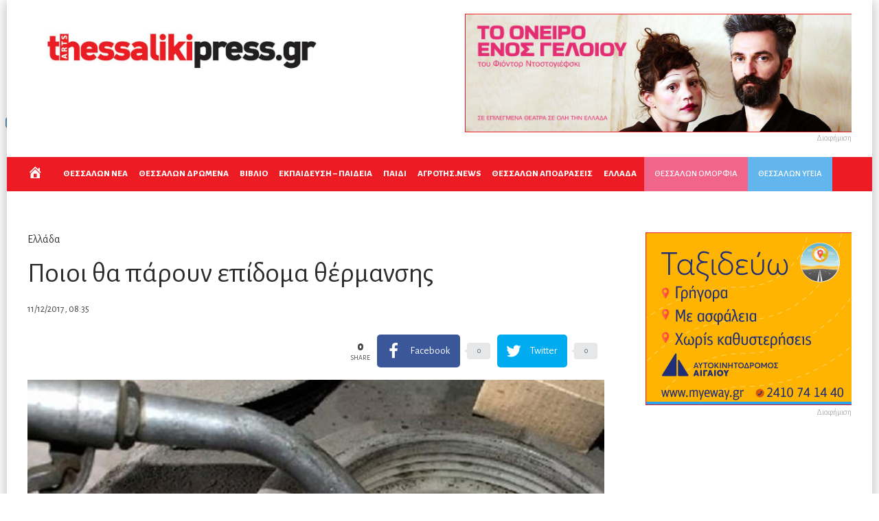

--- FILE ---
content_type: text/html; charset=UTF-8
request_url: https://thessalikipress.gr/2017/12/11/%CF%80%CE%BF%CE%B9%CE%BF%CE%B9-%CE%B8%CE%B1-%CF%80%CE%AC%CF%81%CE%BF%CF%85%CE%BD-%CE%B5%CF%80%CE%AF%CE%B4%CE%BF%CE%BC%CE%B1-%CE%B8%CE%AD%CF%81%CE%BC%CE%B1%CE%BD%CF%83%CE%B7%CF%82/
body_size: 27952
content:
<!DOCTYPE html>
<html lang="en-US" prefix="og: http://ogp.me/ns#">
<head>
<meta charset="UTF-8">
<meta name="viewport" content="width=device-width, initial-scale=1, maximum-scale=1">
<meta name="format-detection" content="telephone=no">
<meta name="theme-color" content="#ed1b24">
<link rel="profile" href="https://gmpg.org/xfn/11">
<link rel="pingback" href="https://thessalikipress.gr/thessaliki/xmlrpc.php">
<meta property="og:locale" content="en_US" />
<meta property="og:type" content="article" />
<meta property="og:title" content="Ποιοι θα πάρουν επίδομα θέρμανσης" />
<meta property="og:description" content="Ο χειμώνας άρχισε να δείχνει τα δόντια του, αλλά στα πρατήρια καυσίμων δεν φτάνουν, προς το παρόν, οι παραγγελίες για" />
<meta property="og:url" content="https://thessalikipress.gr/2017/12/11/%cf%80%ce%bf%ce%b9%ce%bf%ce%b9-%ce%b8%ce%b1-%cf%80%ce%ac%cf%81%ce%bf%cf%85%ce%bd-%ce%b5%cf%80%ce%af%ce%b4%ce%bf%ce%bc%ce%b1-%ce%b8%ce%ad%cf%81%ce%bc%ce%b1%ce%bd%cf%83%ce%b7%cf%82/" />
<meta property="og:site_name" content="Thessalikipress.gr | Η εβδομαδιαία εφημερίδα της Θεσσαλίας τώρα ONLINE" />
<meta property="article:section" content="Ελλάδα" />
<meta property="article:published_time" content="2017-12-11T08:35:41+03:00" />
<meta property="og:image" content="https://thessalikipress.gr/thessaliki/wp-content/uploads/2017/12/image.jpeg" />
<!-- This site is optimized with the Yoast SEO plugin v15.0 - https://yoast.com/wordpress/plugins/seo/ -->
<title>Ποιοι θα πάρουν επίδομα θέρμανσης - Thessalikipress.gr | Η εβδομαδιαία εφημερίδα της Θεσσαλίας τώρα ONLINE</title>
<meta name="robots" content="index, follow, max-snippet:-1, max-image-preview:large, max-video-preview:-1" />
<link rel="canonical" href="https://thessalikipress.gr/2017/12/11/ποιοι-θα-πάρουν-επίδομα-θέρμανσης/" />
<meta property="og:locale" content="en_US" />
<meta property="og:type" content="article" />
<meta property="og:title" content="Ποιοι θα πάρουν επίδομα θέρμανσης - Thessalikipress.gr | Η εβδομαδιαία εφημερίδα της Θεσσαλίας τώρα ONLINE" />
<meta property="og:description" content="Ο χειμώνας άρχισε να δείχνει τα δόντια του, αλλά στα πρατήρια καυσίμων δεν φτάνουν, προς το παρόν, οι παραγγελίες για &hellip;" />
<meta property="og:url" content="https://thessalikipress.gr/2017/12/11/ποιοι-θα-πάρουν-επίδομα-θέρμανσης/" />
<meta property="og:site_name" content="Thessalikipress.gr | Η εβδομαδιαία εφημερίδα της Θεσσαλίας τώρα ONLINE" />
<meta property="article:published_time" content="2017-12-11T08:35:41+00:00" />
<meta property="og:image" content="https://thessalikipress.gr/thessaliki/wp-content/uploads/2017/12/image.jpeg" />
<meta property="og:image:width" content="770" />
<meta property="og:image:height" content="433" />
<meta name="twitter:card" content="summary_large_image" />
<script type="application/ld+json" class="yoast-schema-graph">{"@context":"https://schema.org","@graph":[{"@type":"WebSite","@id":"https://thessalikipress.gr/#website","url":"https://thessalikipress.gr/","name":"Thessalikipress.gr | \u0397 \u03b5\u03b2\u03b4\u03bf\u03bc\u03b1\u03b4\u03b9\u03b1\u03af\u03b1 \u03b5\u03c6\u03b7\u03bc\u03b5\u03c1\u03af\u03b4\u03b1 \u03c4\u03b7\u03c2 \u0398\u03b5\u03c3\u03c3\u03b1\u03bb\u03af\u03b1\u03c2 \u03c4\u03ce\u03c1\u03b1 ONLINE","description":"","potentialAction":[{"@type":"SearchAction","target":"https://thessalikipress.gr/?s={search_term_string}","query-input":"required name=search_term_string"}],"inLanguage":"en-US"},{"@type":"ImageObject","@id":"https://thessalikipress.gr/2017/12/11/%cf%80%ce%bf%ce%b9%ce%bf%ce%b9-%ce%b8%ce%b1-%cf%80%ce%ac%cf%81%ce%bf%cf%85%ce%bd-%ce%b5%cf%80%ce%af%ce%b4%ce%bf%ce%bc%ce%b1-%ce%b8%ce%ad%cf%81%ce%bc%ce%b1%ce%bd%cf%83%ce%b7%cf%82/#primaryimage","inLanguage":"en-US","url":"https://thessalikipress.gr/thessaliki/wp-content/uploads/2017/12/image.jpeg","width":770,"height":433},{"@type":"WebPage","@id":"https://thessalikipress.gr/2017/12/11/%cf%80%ce%bf%ce%b9%ce%bf%ce%b9-%ce%b8%ce%b1-%cf%80%ce%ac%cf%81%ce%bf%cf%85%ce%bd-%ce%b5%cf%80%ce%af%ce%b4%ce%bf%ce%bc%ce%b1-%ce%b8%ce%ad%cf%81%ce%bc%ce%b1%ce%bd%cf%83%ce%b7%cf%82/#webpage","url":"https://thessalikipress.gr/2017/12/11/%cf%80%ce%bf%ce%b9%ce%bf%ce%b9-%ce%b8%ce%b1-%cf%80%ce%ac%cf%81%ce%bf%cf%85%ce%bd-%ce%b5%cf%80%ce%af%ce%b4%ce%bf%ce%bc%ce%b1-%ce%b8%ce%ad%cf%81%ce%bc%ce%b1%ce%bd%cf%83%ce%b7%cf%82/","name":"\u03a0\u03bf\u03b9\u03bf\u03b9 \u03b8\u03b1 \u03c0\u03ac\u03c1\u03bf\u03c5\u03bd \u03b5\u03c0\u03af\u03b4\u03bf\u03bc\u03b1 \u03b8\u03ad\u03c1\u03bc\u03b1\u03bd\u03c3\u03b7\u03c2 - Thessalikipress.gr | \u0397 \u03b5\u03b2\u03b4\u03bf\u03bc\u03b1\u03b4\u03b9\u03b1\u03af\u03b1 \u03b5\u03c6\u03b7\u03bc\u03b5\u03c1\u03af\u03b4\u03b1 \u03c4\u03b7\u03c2 \u0398\u03b5\u03c3\u03c3\u03b1\u03bb\u03af\u03b1\u03c2 \u03c4\u03ce\u03c1\u03b1 ONLINE","isPartOf":{"@id":"https://thessalikipress.gr/#website"},"primaryImageOfPage":{"@id":"https://thessalikipress.gr/2017/12/11/%cf%80%ce%bf%ce%b9%ce%bf%ce%b9-%ce%b8%ce%b1-%cf%80%ce%ac%cf%81%ce%bf%cf%85%ce%bd-%ce%b5%cf%80%ce%af%ce%b4%ce%bf%ce%bc%ce%b1-%ce%b8%ce%ad%cf%81%ce%bc%ce%b1%ce%bd%cf%83%ce%b7%cf%82/#primaryimage"},"datePublished":"2017-12-11T08:35:41+00:00","dateModified":"2017-12-11T08:35:41+00:00","author":{"@id":"https://thessalikipress.gr/#/schema/person/10a25cda7c4f5718e8f713c2d4a62fdc"},"inLanguage":"en-US","potentialAction":[{"@type":"ReadAction","target":["https://thessalikipress.gr/2017/12/11/%cf%80%ce%bf%ce%b9%ce%bf%ce%b9-%ce%b8%ce%b1-%cf%80%ce%ac%cf%81%ce%bf%cf%85%ce%bd-%ce%b5%cf%80%ce%af%ce%b4%ce%bf%ce%bc%ce%b1-%ce%b8%ce%ad%cf%81%ce%bc%ce%b1%ce%bd%cf%83%ce%b7%cf%82/"]}]},{"@type":"Person","@id":"https://thessalikipress.gr/#/schema/person/10a25cda7c4f5718e8f713c2d4a62fdc","name":"Thessaliki Press","image":{"@type":"ImageObject","@id":"https://thessalikipress.gr/#personlogo","inLanguage":"en-US","url":"https://secure.gravatar.com/avatar/a928ea167d409076dc55383de772bccb?s=96&d=mm&r=g","caption":"Thessaliki Press"}}]}</script>
<!-- / Yoast SEO plugin. -->
<link rel='dns-prefetch' href='//fonts.googleapis.com' />
<link rel="alternate" type="application/rss+xml" title="Thessalikipress.gr | Η εβδομαδιαία εφημερίδα της Θεσσαλίας τώρα ONLINE &raquo; Feed" href="https://thessalikipress.gr/feed/" />
<link rel='stylesheet' id='ot-google-fonts-css'  href='//fonts.googleapis.com/css?family=Alegreya+Sans:regular,italic,500,800,800italic&#038;subset=greek,latin' type='text/css' media='all' />
<!-- <link rel='stylesheet' id='dashicons-css'  href='https://thessalikipress.gr/thessaliki/wp-includes/css/dashicons.min.css?ver=5.5.11' type='text/css' media='all' /> -->
<!-- <link rel='stylesheet' id='menu-icons-extra-css'  href='https://thessalikipress.gr/thessaliki/wp-content/plugins/menu-icons/css/extra.min.css?ver=0.12.5' type='text/css' media='all' /> -->
<!-- <link rel='stylesheet' id='wp-block-library-css'  href='https://thessalikipress.gr/thessaliki/wp-includes/css/dist/block-library/style.min.css?ver=5.5.11' type='text/css' media='all' /> -->
<!-- <link rel='stylesheet' id='qc-choice-css'  href='https://thessalikipress.gr/thessaliki/wp-content/plugins/quantcast-choice/public/css/style.min.css?ver=2.0.2' type='text/css' media='all' /> -->
<!-- <link rel='stylesheet' id='font-awesome-css'  href='https://thessalikipress.gr/thessaliki/wp-content/plugins/menu-icons/vendor/codeinwp/icon-picker/css/types/font-awesome.min.css?ver=4.7.0' type='text/css' media='all' /> -->
<!-- <link rel='stylesheet' id='js_composer_front-css'  href='https://thessalikipress.gr/thessaliki/wp-content/plugins/js_composer/assets/css/js_composer.min.css?ver=6.3.0' type='text/css' media='all' /> -->
<!-- <link rel='stylesheet' id='core-extend-css'  href='https://thessalikipress.gr/thessaliki/wp-content/plugins/core-extend/assets/css/core-extend.css?ver=5.5.11' type='text/css' media='all' /> -->
<!-- <link rel='stylesheet' id='parent-style-css'  href='https://thessalikipress.gr/thessaliki/wp-content/themes/bitz/style.css?ver=5.5.11' type='text/css' media='all' /> -->
<!-- <link rel='stylesheet' id='mnky_main-css'  href='https://thessalikipress.gr/thessaliki/wp-content/themes/bitz-child/style.css?ver=5.5.11' type='text/css' media='all' /> -->
<link rel="stylesheet" type="text/css" href="//thessalikipress.gr/thessaliki/wp-content/cache/wpfc-minified/m1innl7m/68gan.css" media="all"/>
<style id='mnky_main-inline-css' type='text/css'>
input[type='submit'], button, #wp-calendar #today, .pricing-box .plan-badge, .scrollToTop, .mm-header, .widget-area .widget .tagcloud a:hover, .page-links span, .page-links a:hover span, .pagination span.current, .pagination a:hover, blockquote.box-left, blockquote.box-right, blockquote.callout, #navigation-wrapper, #navigation-container, #navigation-inner, .article-labels span, .rating-bar-value, #site-navigation ul li.megamenu ul li.menu-label a, #mobile-site-navigation .mobile-menu-header{background-color:#ed1b24;}	::selection{background-color:#ed1b24;}::-moz-selection{background-color:#ed1b24;}#secondary-navigation-wrapper{background-color:rgba(237,27,36,0.98);}.header-search .searchform-wrapper {background-color:rgba(237,27,36,0.9);}		.themecolor_txt, a, a:hover, span.required,  blockquote.center p, #comments .comment-reply-link:hover,#comments .comment-meta a:hover, .vc_toggle_default .vc_toggle_title .vc_toggle_icon:after, .entry-header .entry-meta a:hover, #comments p.comment-notes:before, p.logged-in-as:before, p.must-log-in:before, .sticky .post-preview:after, .separator_w_icon i, .format-chat p:nth-child(odd):before,.author .author-info a, #comments .comment-navigation a:hover, .pagination a.next:hover, .pagination a.prev:hover, .footer-sidebar a:hover, .footer-sidebar .widget_nav_menu ul li.current-menu-item a:hover, .team_member_position, .heading_wrapper .heading_subtitle:after, .testimonials-slider .flex-control-paging li a.flex-active:after, .wpb_tour .wpb_tabs_nav li.ui-tabs-active a, .wpb_tour .wpb_tabs_nav li a:hover, .wpb_accordion .wpb_accordion_wrapper .wpb_accordion_header a:hover, .wpb_accordion .wpb_accordion_wrapper .wpb_accordion_header.ui-accordion-header-active a, #site-navigation .mnky-menu-posts .menu-post-container a:hover h6, .mnky-related-posts .related-post-container a:hover h6, .mnky-posts .mp-title a:hover, .mp-author a:hover, .entry-meta-blog .meta-author:hover, .archive-layout .entry-category a:hover, .mp-category a:hover, .rating_aspect_value .rating-value, .rating_summary_value, #mobile-site-navigation ul > li > a:hover, .woocommerce-MyAccount-navigation ul li.is-active a {color:#ed1b24;}					input[type='submit'], #comments .comment-reply-link:hover, input:focus,textarea:focus, blockquote.border p, blockquote.bold:after, .rating-bar-value:after, .woocommerce-MyAccount-navigation ul li.is-active {border-color:#ed1b24;} 	#main, #site-header #header-container, #top-bar, #mobile-site-header, #container, .inner, li.megamenu-tabs .submenu-content, #navigation-inner, .page-header h1, .page-header p, .header-search .search-input, #wrapper .author {max-width:1200px; }#site-navigation ul li.megamenu > ul, #site-navigation ul li.megamenu-tabs > ul.sub-menu {width:1200px; left: calc(50% - 600px);}@media only screen and (max-width : 1200px){ #site-navigation ul li.megamenu > ul, #site-navigation ul li.megamenu-tabs > ul.sub-menu {width:100%; left:0px;} }#wrapper{max-width:1260px; box-shadow: 0 0 20px rgba(0, 0, 0, 0.3);}#header-wrapper, #navigation-container{max-width:1260px;}#site-header{background-color:#ffffff;}#navigation-wrapper, #navigation-container, #navigation-inner, #menu-sidebar{height:50px;}#site-navigation ul li a, #site-utility .search_button, #menu-sidebar .widget-container, .secondary-menu-toggle, .secondary-menu-toggle i, #site-utility .header_cart_link{line-height:50px;}.header-style-2 #site-logo img, .header-style-6 #site-logo img{max-height:50px;}#site-navigation ul li a {font-size:13px}#site-navigation ul li a, #site-utility .search_button, #site-navigation .header_cart_button, .toggle-mobile-menu i, #site-utility .header_cart_link i, .secondary-menu-toggle, #secondary-menu-sidebar .widget-title, #secondary-menu-sidebar ul li, #secondary-menu-sidebar ul ul li a, #secondary-menu-sidebar ul ul li a, .secondary-navigation-close, #secondary-navigation a, .header-search .search-input {color:#ffffff}#secondary-menu-sidebar .secondary-menu-widget-area {border-color:#ffffff}.header-style-1 #site-navigation, .header-style-2 #site-navigation, .header-style-3 #site-navigation{margin-left:-15px;}#site-navigation ul li ul li a:hover, #site-navigation ul li ul li.current-menu-item > a,.single-post #site-navigation ul li ul li.current_page_parent > a, #site-navigation ul li ul li.current-menu-ancestor > a {background-color:#f7f7f7}#site-navigation ul li ul li a, #site-navigation ul li ul li a:hover {color:#777777}#site-navigation ul li ul li a:hover {color:#777777}#site-navigation ul li.megamenu ul li ul li a:hover, #site-navigation ul li.megamenu ul li.current-menu-item > a, #site-navigation ul li.megamenu-tabs .submenu-content .tabs-nav li:hover > a, #site-navigation ul li.megamenu-tabs .submenu-content .tabs-nav li.nav-active a  {color:#ed1b24;}#site-navigation ul li.megamenu > ul > li > a, #site-navigation ul li.megamenu > ul > li > a:hover{color:#444444 !important}#site-logo img.retina-logo{width:450px; height:109px;}#mobile-site-header #site-logo img.retina-logo{width:240px; height:50px;}input[type='submit']:hover, button:hover {background-color:#2b2b2b}input[type='submit'], button, input[type='submit']:active, button:active {color:#ffffff}.entry-header .entry-meta, .entry-header .entry-meta a {color:#444444}.page-sidebar .widget{color:#454545}.views-low{color:#c4c4c4}.views-mid{color:#dd9933}.views-hot{color:#CB0404}body, textarea{font-family: "Alegreya Sans";}body{color:#333333; font-size:16px}#content h4.wpb_toggle, .mp-author a, .entry-meta-blog .meta-author {color:#333333;}#site-navigation{font-family: "Alegreya Sans";}h1, h2, h3, h4, h5, h6{font-family: "Alegreya Sans";}.single-post .entry-content{font-family: "Alegreya Sans";}.single .entry-content{font-size:16px}.widget .widget-title{font-family: "Alegreya Sans";}h1{font-size:30px}h2{font-size:24px}h3{font-size:20px}h4{font-size:18px}h5{font-size:16px}h6{font-size:13px}h1, h2, h3, h4, h5, h6, h1 a, h2 a, h3 a, h4 a, h5 a, h6 a {color:#2b2b2b}.footer-sidebar{background-color:#0295da}.footer-sidebar .widget{color:#ffffff}.footer-sidebar a{color:#ffffff}.footer-sidebar a:hover, .footer-sidebar .widget_nav_menu ul li.current-menu-item a:hover {color:#dd3333}.footer-sidebar .widget .widget-title{color:#ffffff}.site-info{background-color:#ed1b24}.site-info .widget{color:#ffffff}.site-info a{color:#ffffff}.site-info a:hover{color:#1e73be}.pinkmenu {    background-color: #f2658b;    margin-left: 10px;}.bluemenu {    background-color: #63b6ed;}.bluemenu, .pinkmenu {    padding: 10px;    font-weight: 900;}.commercial img {    border: 1px solid;}#site-navigation ul li.megamenu-tabs .submenu-content .tabs-nav li a {    font-weight: 600;    font-size: 16px;}.mp-container .mp-category, .mp-container .mp-category a {    color: #ffffff;}#site-navigation ul li.menu-item-has-children > a {    padding-right: 1px;    font-weight: bold;    font-size: 13px;}#site-navigation ul li.menu-item-has-children > a:after {    display:none;}h2 a {    font-weight: 600;}h2.mpg-title {    font-weight: 600;    text-shadow: 2px 2px 2px rgba(0, 0, 0, 0.78);}.entry-meta {    float: left;    width: 29%;}#post-header-sidebar {    float: none;    width: 100%;}.footer-sidebar .widget a {    color: #ffffff;}.mp-layout-10 .mp-container .mp-title a {    font-weight: 800;    text-transform: none;}.secondary-menu-toggle {display: none;}/*---------- posts thessaliki css --------------*/.mp-container .mp-category a:link {    background: red;    color: white;    padding: 5px;}.mp-layout-1 .mp-container .mp-content {    position: relative;    padding: 0 0 0 0;    background-color: rgba(255, 255, 255, 0);    margin: -18px 0 0 0;    z-index: 26;}.mp-layout-1 .mp-container .mp-title {    margin-top: 20px;}.mp-layout-1 .mp-container .mp-content .mp-category {    margin: -18px 0 0 0;}.mp-layout-1 .mp-container.mp-post-secondary .mp-content {    margin: 0 0 0 0;}.mp-container .mp-author.mp-author-divider {    border-right: 1px solid #ccc;    margin-right: 7px;    padding-right: 7px;    display: none;}.mp-comment {    display: none;}/*---.menu-container ul li.home {    color: white;    padding: 15px 0 0 0 !important;    margin: 0 -20px 0 0;}.menu-container ul li.home a {    display: none;}---*/#site-utility {    display: none;}.meta-comments {    display: none !important;}/*---------- post grid zoom css --------------*/.mnky-posts-grid {  overflow: hidden;}.mpg-item.mpg-item-1, .mpg-item.mpg-item-2, .mpg-item.mpg-item-3, .mpg-item.mpg-item-4, .mpg-item.mpg-item-5 {  max-width: 100%;  -moz-transition: all 0.3s;  -webkit-transition: all 0.3s;  transition: all 0.3s;}.mpg-item.mpg-item-1:hover, .mpg-item.mpg-item-2:hover, .mpg-item.mpg-item-3:hover, .mpg-item.mpg-item-4:hover, .mpg-item-5:hover {  -moz-transform: scale(1.1);  -webkit-transform: scale(1.1);  transform: scale(1.1);}.mnky-posts-grid .mpg-item:hover:after {background:rgba(0, 0, 0, 0.1);}.mpg-layout-1 .mpg-item-2, .mpg-layout-1 .mpg-item-3, .mpg-layout-1 .mpg-item-4, .mpg-layout-1 .mpg-item-5 {    width: 24%;    overflow: hidden;}.mnky-posts-grid .mpg-item {    box-shadow: none;    overflow: hidden;}.mpg-item-1 {    border-right: 2px white solid;}.mpg-item-2 {    border-right: 2px white solid;    border-bottom: 2px white solid;}.mpg-item-3 {    border-bottom: 2px white solid;}.mpg-item-4 {    border-right: 2px white solid;}.post-widget-area .content-widget-title {display: none;}.mp-views {display:none !important;}/*---------- social share css --------------*/.essb_template_metro-retina.essb_links li  {line-height:normal;}.essb_template_metro-retina.essb_links li a {padding-top:6px; padding-bottom:7px; border-radius:2px;}.essb_template_metro-retina.essb_links .essb_network_name {text-indent:5px;}.essb_template_metro-retina.essb_links .essb_icon {margin-right:0px;}.essb_template_metro-retina.essb_links .essb_link_more a, .essb_template_metro-retina.essb_links .essb_link_less a {padding-top:10px;}.essb_template_metro-retina.essb_links .essb_counter, .essb_template_metro-retina.essb_links .essb_totalcount {line-height:1.6; background:none; top:-4px;}.essb_template_metro-retina.essb_links .essb_link_more .essb_icon {width:19px; margin-top:-37px; margin-left:-3px;}.essb_template_metro-retina.essb_links .essb_link_less .essb_icon {width:16px; margin-top:-37px; margin-left:0px;}.essb_displayed_sidebar.essb_template_metro-retina.essb_links li a, .essb_displayed_sidebar.essb_links.essb_template_metro-retina.essb_nospace li:first-child a, .essb_displayed_sidebar.essb_links.essb_template_metro-retina.essb_nospace li:last-child a {border-radius:0px;}.essb_displayed_sidebar.essb_links.essb_template_metro-retina .essb_hide_name li a, .essb_displayed_sidebar.essb_links.essb_template_metro-retina .essb_force_hide li a {padding:10px 15px 11px 15px;}#post-content-top-sidebar .essb_links.essb_template_metro-retina {margin-top:0;}#post-header-sidebar .essb_links {text-align:right;}#post-header-sidebar .essb_template_metro-retina.essb_links {margin:12px 0px 0px 0px;}#post-header-sidebar .essb_template_metro-retina.essb_links.essb_counters {margin-top:-5px;}#post-header-sidebar .essb_template_metro-retina.essb_links li:last-child a {margin-right:0px;}#post-header-sidebar .essb_template_metro-retina .essb_totalcount {height:46px; text-align:right; color:#999;}#post-header-sidebar .essb_links_list li.essb_totalcount_item .essb_t_l_big .essb_t_nb::after, #post-header-sidebar .essb_links_list li.essb_totalcount_item .essb_t_r_big .essb_t_nb::after {color:#999;}.essb-click-to-tweet {background:#009eed;}.essb-click-to-tweet:hover {border:none;}.essbfc-network .essbfc-icon {padding-top:25px;}.essbfc-network .essbfc-followers-text {margin-bottom:22px !important;}@media only screen and (max-width: 479px) {.essb_template_metro-retina.essb_links li a {margin-bottom:10px;}}
</style>
<!-- <link rel='stylesheet' id='mnky_post-icons-css'  href='https://thessalikipress.gr/thessaliki/wp-content/themes/bitz/css/post-icons.css?ver=1' type='text/css' media='all' /> -->
<!-- <link rel='stylesheet' id='vc_font_awesome_5_shims-css'  href='https://thessalikipress.gr/thessaliki/wp-content/plugins/js_composer/assets/lib/bower/font-awesome/css/v4-shims.min.css?ver=6.3.0' type='text/css' media='all' /> -->
<!-- <link rel='stylesheet' id='vc_font_awesome_5-css'  href='https://thessalikipress.gr/thessaliki/wp-content/plugins/js_composer/assets/lib/bower/font-awesome/css/all.min.css?ver=6.3.0' type='text/css' media='all' /> -->
<!-- <link rel='stylesheet' id='essb-social-followers-counter-css'  href='https://thessalikipress.gr/thessaliki/wp-content/plugins/easy-social-share-buttons3/lib/modules/social-followers-counter/assets/css/essb-followers-counter.min.css?ver=7.3' type='text/css' media='all' /> -->
<!-- <link rel='stylesheet' id='easy-social-share-buttons-css'  href='https://thessalikipress.gr/thessaliki/wp-content/plugins/easy-social-share-buttons3/assets/css/easy-social-share-buttons.min.css?ver=7.3' type='text/css' media='all' /> -->
<link rel="stylesheet" type="text/css" href="//thessalikipress.gr/thessaliki/wp-content/cache/wpfc-minified/e9nvjml/68gan.css" media="all"/>
<script>if (document.location.protocol != "https:") {document.location = document.URL.replace(/^http:/i, "https:");}</script><script type='text/javascript' id='qc-choice-js-extra'>
/* <![CDATA[ */
var choice_cmp_config = {"utid":"HPQqY3q7MaUGa","enabled":"all","ccpa":"","datalayer":""};
/* ]]> */
</script>
<script type='text/javascript' async="async" src='https://thessalikipress.gr/thessaliki/wp-content/plugins/quantcast-choice/public/js/script.min.js?ver=2.0.2' id='qc-choice-js'></script>
<script type='text/javascript' src='https://thessalikipress.gr/thessaliki/wp-includes/js/jquery/jquery.js?ver=1.12.4-wp' id='jquery-core-js'></script>
<script type='text/javascript' id='sfba-form-ajax-js-extra'>
/* <![CDATA[ */
var the_ajax_script = {"ajaxurl":"https:\/\/thessalikipress.gr\/thessaliki\/wp-admin\/admin-ajax.php","ajax_nonce":"be60b729ae"};
/* ]]> */
</script>
<script type='text/javascript' src='https://thessalikipress.gr/thessaliki/wp-content/plugins/wp-subscribe-form/includes/js/sfba-form-ajax.js?ver=5.5.11' id='sfba-form-ajax-js'></script>
<link rel="https://api.w.org/" href="https://thessalikipress.gr/wp-json/" /><link rel="alternate" type="application/json" href="https://thessalikipress.gr/wp-json/wp/v2/posts/8515" /><link rel="EditURI" type="application/rsd+xml" title="RSD" href="https://thessalikipress.gr/thessaliki/xmlrpc.php?rsd" />
<link rel="wlwmanifest" type="application/wlwmanifest+xml" href="https://thessalikipress.gr/thessaliki/wp-includes/wlwmanifest.xml" /> 
<meta name="generator" content="WordPress 5.5.11" />
<link rel='shortlink' href='https://thessalikipress.gr/?p=8515' />
<link rel="alternate" type="application/json+oembed" href="https://thessalikipress.gr/wp-json/oembed/1.0/embed?url=https%3A%2F%2Fthessalikipress.gr%2F2017%2F12%2F11%2F%25cf%2580%25ce%25bf%25ce%25b9%25ce%25bf%25ce%25b9-%25ce%25b8%25ce%25b1-%25cf%2580%25ce%25ac%25cf%2581%25ce%25bf%25cf%2585%25ce%25bd-%25ce%25b5%25cf%2580%25ce%25af%25ce%25b4%25ce%25bf%25ce%25bc%25ce%25b1-%25ce%25b8%25ce%25ad%25cf%2581%25ce%25bc%25ce%25b1%25ce%25bd%25cf%2583%25ce%25b7%25cf%2582%2F" />
<link rel="alternate" type="text/xml+oembed" href="https://thessalikipress.gr/wp-json/oembed/1.0/embed?url=https%3A%2F%2Fthessalikipress.gr%2F2017%2F12%2F11%2F%25cf%2580%25ce%25bf%25ce%25b9%25ce%25bf%25ce%25b9-%25ce%25b8%25ce%25b1-%25cf%2580%25ce%25ac%25cf%2581%25ce%25bf%25cf%2585%25ce%25bd-%25ce%25b5%25cf%2580%25ce%25af%25ce%25b4%25ce%25bf%25ce%25bc%25ce%25b1-%25ce%25b8%25ce%25ad%25cf%2581%25ce%25bc%25ce%25b1%25ce%25bd%25cf%2583%25ce%25b7%25cf%2582%2F&#038;format=xml" />
<!-- Global site tag (gtag.js) - Google Analytics -->
<script async src="https://www.googletagmanager.com/gtag/js?id=UA-106230289-1"></script>
<script>
window.dataLayer = window.dataLayer || [];
function gtag(){dataLayer.push(arguments);}
gtag('js', new Date());
gtag('config', 'UA-106230289-1');
</script>
<div id="fb-root"></div>
<script>(function(d, s, id) {
var js, fjs = d.getElementsByTagName(s)[0];
if (d.getElementById(id)) return;
js = d.createElement(s); js.id = id;
js.src = 'https://connect.facebook.net/el_GR/sdk.js#xfbml=1&version=v3.2&appId=711923252486298&autoLogAppEvents=1';
fjs.parentNode.insertBefore(js, fjs);
}(document, 'script', 'facebook-jssdk'));</script>
<script>
navigator.serviceWorker.register('https://thessalikipress.gr/thessaliki/wp-content/plugins/onesignal-free-web-push-notifications/sdk_files/OneSignalSDKWorker.js.php?appId=c17634e6-391e-477c-894b-4318c4326efd')
.then(function (registration) {
/* The service worker has been attempted to be installed, there wasn't an error loading the service worker or parsing its script*/
});
</script>
<script type="text/javascript">var essb_settings = {"ajax_url":"https:\/\/thessalikipress.gr\/thessaliki\/wp-admin\/admin-ajax.php","essb3_nonce":"c5eedd87f1","essb3_plugin_url":"https:\/\/thessalikipress.gr\/thessaliki\/wp-content\/plugins\/easy-social-share-buttons3","essb3_stats":false,"essb3_ga":false,"blog_url":"https:\/\/thessalikipress.gr\/thessaliki\/","post_id":"8515"};</script>
<!-- Dynamic Widgets by QURL loaded - http://www.dynamic-widgets.com //-->
<meta name="onesignal" content="wordpress-plugin"/>
<script>
window.OneSignal = window.OneSignal || [];
OneSignal.push( function() {
OneSignal.SERVICE_WORKER_UPDATER_PATH = "OneSignalSDKUpdaterWorker.js.php";
OneSignal.SERVICE_WORKER_PATH = "OneSignalSDKWorker.js.php";
OneSignal.SERVICE_WORKER_PARAM = { scope: '/' };
OneSignal.setDefaultNotificationUrl("https://thessalikipress.gr/thessaliki");
var oneSignal_options = {};
window._oneSignalInitOptions = oneSignal_options;
oneSignal_options['wordpress'] = true;
oneSignal_options['appId'] = 'c17634e6-391e-477c-894b-4318c4326efd';
oneSignal_options['welcomeNotification'] = { };
oneSignal_options['welcomeNotification']['title'] = "Thessaliki Press";
oneSignal_options['welcomeNotification']['message'] = "Τώρα θα ενημερώνεστε πρώτοι!";
oneSignal_options['path'] = "https://thessalikipress.gr/thessaliki/wp-content/plugins/onesignal-free-web-push-notifications/sdk_files/";
oneSignal_options['safari_web_id'] = "web.onesignal.auto.596e7d36-250c-4e22-98d4-39c9730f6c95";
oneSignal_options['promptOptions'] = { };
oneSignal_options['promptOptions']['actionMessage'] = 'Θέλετε να είστε στην πρώτη γραμμή ενημέρωσης για την Θεσσαλία;';
oneSignal_options['promptOptions']['acceptButtonText'] = 'ΝΑΙ, ΘΕΛΩ';
oneSignal_options['promptOptions']['cancelButtonText'] = 'ΟΧΙ';
oneSignal_options['notifyButton'] = { };
oneSignal_options['notifyButton']['enable'] = true;
oneSignal_options['notifyButton']['position'] = 'bottom-left';
oneSignal_options['notifyButton']['theme'] = 'default';
oneSignal_options['notifyButton']['size'] = 'medium';
oneSignal_options['notifyButton']['showCredit'] = true;
oneSignal_options['notifyButton']['text'] = {};
OneSignal.init(window._oneSignalInitOptions);
OneSignal.showSlidedownPrompt();      });
function documentInitOneSignal() {
var oneSignal_elements = document.getElementsByClassName("OneSignal-prompt");
var oneSignalLinkClickHandler = function(event) { OneSignal.push(['registerForPushNotifications']); event.preventDefault(); };        for(var i = 0; i < oneSignal_elements.length; i++)
oneSignal_elements[i].addEventListener('click', oneSignalLinkClickHandler, false);
}
if (document.readyState === 'complete') {
documentInitOneSignal();
}
else {
window.addEventListener("load", function(event){
documentInitOneSignal();
});
}
</script>
<meta name="generator" content="Powered by WPBakery Page Builder - drag and drop page builder for WordPress."/>
<link rel="icon" href="https://thessalikipress.gr/thessaliki/wp-content/uploads/2015/09/press-150x150.png" sizes="32x32" />
<link rel="icon" href="https://thessalikipress.gr/thessaliki/wp-content/uploads/2015/09/press-300x300.png" sizes="192x192" />
<link rel="apple-touch-icon" href="https://thessalikipress.gr/thessaliki/wp-content/uploads/2015/09/press-300x300.png" />
<meta name="msapplication-TileImage" content="https://thessalikipress.gr/thessaliki/wp-content/uploads/2015/09/press-300x300.png" />
<noscript><style> .wpb_animate_when_almost_visible { opacity: 1; }</style></noscript></head>
<body data-rsssl=1 class="post-template-default single single-post postid-8515 single-format-standard sticky-sidebar essb-7.3 wpb-js-composer js-comp-ver-6.3.0 vc_responsive" id="site-body" itemscope itemtype="http://schema.org/WebPage">
<div id="wrapper">
<header id="mobile-site-header" class="mobile-header">
<div id="mobile-site-logo">
<a href="https://thessalikipress.gr/">
<img src="https://thessalikipress.gr/thessaliki/wp-content/uploads/2017/09/thesspress-logo.jpg" width="240" height="50" alt="Thessalikipress.gr | Η εβδομαδιαία εφημερίδα της Θεσσαλίας τώρα ONLINE" class="default-logo" />
<img src="https://thessalikipress.gr/thessaliki/wp-content/uploads/2017/09/thesspress-logo.jpg" width="240" height="50" alt="Thessalikipress.gr | Η εβδομαδιαία εφημερίδα της Θεσσαλίας τώρα ONLINE" class="retina-logo" />
</a></div>		
<a href="#mobile-site-navigation" class="toggle-mobile-menu"><i class="fa fa-bars"></i></a>	
</header>	
<header id="site-header" class="header-style-1" itemscope itemtype="http://schema.org/WPHeader">
<div id="header-wrapper">
<div id="header-container" class="clearfix">
<div id="site-logo">
<a href="https://thessalikipress.gr/">
<img src="https://thessalikipress.gr/thessaliki/wp-content/uploads/2017/09/thesspress-logo.jpg" width="450" height="109" alt="Thessalikipress.gr | Η εβδομαδιαία εφημερίδα της Θεσσαλίας τώρα ONLINE" class="default-logo" />
<img src="https://thessalikipress.gr/thessaliki/wp-content/uploads/2017/09/thesspress-logo.jpg" width="450" height="109" alt="Thessalikipress.gr | Η εβδομαδιαία εφημερίδα της Θεσσαλίας τώρα ONLINE" class="retina-logo" />
</a>				</div>			
<div id="header-sidebar" class="clearfix">
<ul class="header-widget-area">
<li id="text-21" class="widget-container widget_text"><div class="widget-title">AGROTICA &#8211; MAIN HEADER AD</div>			<div class="textwidget"><aside itemscope itemtype="https://schema.org/WPAdBlock" class="site-commerc" ><div class="commercial" style="max-width:728px;max-height:none;margin:0 auto;"><a href="https://www.facebook.com/Thessaliki-Press-newspaper-115551525947/" target="_blank" rel="nofollow noopener noreferrer" itemprop="url"> <img class="commerc-img" width=1120 height=370 src="https://thessalikipress.gr/thessaliki/wp-content/uploads/2020/01/ToOneiroEnosGeloiou_Viva-1220x370-1.jpg" alt="" itemprop="image"></a><div class="label">Διαφήμιση</div></div></aside>
</div>
</li>			</ul>
</div>
</div><!-- #header-container -->
</div><!-- #header-wrapper -->	
</header><!-- #site-header -->
<div id="navigation-wrapper" class="header-style-1">
<div id="navigation-container">
<div id="navigation-inner" class="clearfix">
<nav id="site-navigation" itemscope itemtype="http://schema.org/SiteNavigationElement">
<div class="menu-container"><ul id="menu-thessaliki-menu" class="menu"><li id="menu-item-3343" class="menu-item menu-item-type-custom menu-item-object-custom menu-item-home menu-item-3343"><a href="https://thessalikipress.gr"><i class="_mi dashicons dashicons-admin-home" aria-hidden="true" style="font-size:1.7em;"></i><span class="visuallyhidden">ΑΡΧΙΚΗ</span></a></li>
<li id="menu-item-3344" class="megamenu-tabs menu-item menu-item-type-taxonomy menu-item-object-category menu-item-has-children menu-item-3344"><a href="https://thessalikipress.gr/category/%ce%b8%ce%b5%cf%83%cf%83%ce%b1%ce%bb%cf%89%ce%bd-%ce%bd%ce%b5%ce%b1/">ΘΕΣΣΑΛΩΝ ΝΕΑ</a>
<ul class="sub-menu">
<li id="menu-item-6370" class="menu-item menu-item-type-taxonomy menu-item-object-category menu-item-6370"><a href="https://thessalikipress.gr/category/%ce%b8%ce%b5%cf%83%cf%83%ce%b1%ce%bb%cf%89%ce%bd-%ce%bd%ce%b5%ce%b1/%ce%bc%ce%b1%ce%b3%ce%bd%ce%b7%cf%83%ce%af%ce%b1/">Μαγνησία</a></li>
<li class="tab-content menu-item-6370 clearfix"><ul class="mnky-menu-posts mmp-4" ><li class="menu-post-container"><a href="https://thessalikipress.gr/2022/12/10/%ce%b7-%ce%bc%ce%b5%ce%bb%ce%af%ce%bd%ce%b1-%ce%ba%ce%b1%ce%bd%ce%ac-%cf%83%cf%84%ce%bf-lab-art-%cf%84%ce%bf-%cf%83%ce%ac%ce%b2%ce%b2%ce%b1%cf%84%ce%bf-17-%ce%b4%ce%b5%ce%ba%ce%b5%ce%bc%ce%b2%cf%81/" rel="bookmark"><div class="mmp-img"><img src="https://thessalikipress.gr/thessaliki/wp-content/uploads/2022/12/Μελίνα-Κανά-380x250.jpg"  alt="" height="250" width="380"/></div><h6>Η Μελίνα Κανά στο Lab Art το Σάββατο 17 Δεκεμβρίου</h6></a></li><li class="menu-post-container"><a href="https://thessalikipress.gr/2022/12/10/%ce%b7-%ce%bc%ce%bf%ce%bd%ce%b1%ce%b4%ce%b9%ce%ba%ce%ae-%ce%bc%ce%b1%cf%81%ce%af%ce%bd%ce%b1-%cf%83%ce%ac%cf%84%cf%84%ce%b9-%cf%83%cf%84%ce%bf%ce%bd-%ce%b2%cf%8c%ce%bb%ce%bf-%cf%84%ce%b7%ce%bd-%cf%80/" rel="bookmark"><div class="mmp-img"><img src="https://thessalikipress.gr/thessaliki/wp-content/uploads/2022/12/MarinaSatti2_photo_Alex-Kurunis-scaled-380x250.jpg"  alt="" height="250" width="380"/></div><h6>Η μοναδική Μαρίνα Σάττι στον Βόλο την Παρασκευή 16 Δεκεμβρίου ! </h6></a></li><li class="menu-post-container"><a href="https://thessalikipress.gr/2022/09/26/%ce%b1%ce%bd%ce%bf%ce%b9%cf%87%cf%84%ce%ae-%cf%80%cf%81%cf%8c%cf%83%ce%ba%ce%bb%ce%b7%cf%83%ce%b7-%ce%b5%ce%ba%ce%b4%ce%ae%ce%bb%cf%89%cf%83%ce%b7%cf%82-%ce%b5%ce%bd%ce%b4%ce%b9%ce%b1%cf%86%ce%ad-2/" rel="bookmark"><div class="mmp-img"><img src="https://thessalikipress.gr/thessaliki/wp-content/uploads/2021/11/Christmas-2-380x250.jpg"  alt="" height="250" width="380"/></div><h6>Ανοιχτή πρόσκληση εκδήλωσης ενδιαφέροντος για συμμετοχή στις εορταστικές εκδηλώσεις του Δήμου Βόλου</h6></a></li><li class="menu-post-container"><a href="https://thessalikipress.gr/2022/09/17/%ce%b7-%cf%80%ce%b1%cf%81%ce%ac%cf%83%cf%84%ce%b1%cf%83%ce%b7-%ce%bc%ce%b9%ce%ba%cf%81%ce%bf%ce%af-%ce%ba%cf%8d%cf%81%ce%b9%ce%bf%ce%b9-%ce%bc%ce%b9%ce%ba%cf%81%ce%ad%cf%82-%ce%ba%cf%85%cf%81/" rel="bookmark"><div class="mmp-img"><img src="https://thessalikipress.gr/thessaliki/wp-content/uploads/2022/09/ΜΙΚΡΟΙ-ΚΥΡΙΟΙ-ΜΙΚΡΕΣ-ΚΥΡΙΕΣ-ΒΟΛΟΣ-NEO-18922-380x250.jpg"  alt="" height="250" width="380"/></div><h6>Η παράσταση &#8220;Μικροί Κύριοι &#8211; Μικρές Κυρίες: Η δύναμη της φιλίας&#8221; στο Βόλο στις 18 Σεπτεμβρίου</h6></a></li></ul></li>	<li id="menu-item-6371" class="menu-item menu-item-type-taxonomy menu-item-object-category menu-item-6371"><a href="https://thessalikipress.gr/category/%ce%b8%ce%b5%cf%83%cf%83%ce%b1%ce%bb%cf%89%ce%bd-%ce%bd%ce%b5%ce%b1/%ce%bb%ce%b1%cf%81%ce%b9%cf%83%ce%b1/">Λάρισα</a></li>
<li class="tab-content menu-item-6371 clearfix"><ul class="mnky-menu-posts mmp-4" ><li class="menu-post-container"><a href="https://thessalikipress.gr/2022/09/19/%ce%b3%ce%b5%ce%bc%ce%ac%cf%84%ce%b7-%ce%b5%ce%ba%ce%b4%ce%b7%ce%bb%cf%8e%cf%83%ce%b5%ce%b9%cf%82-%ce%b7-%ce%b5%cf%85%cf%81%cf%89%cf%80%ce%b1%cf%8a%ce%ba%ce%ae-%ce%b5%ce%b2%ce%b4%ce%bf%ce%bc%ce%ac/" rel="bookmark"><div class="mmp-img"><img src="https://thessalikipress.gr/thessaliki/wp-content/uploads/2022/09/rsz_dl_lt_20210916_985-380x250.jpg"  alt="" height="250" width="380"/></div><h6>Γεμάτη εκδηλώσεις η Ευρωπαϊκή Εβδομάδα Κινητικότητας στη Λάρισα</h6></a></li><li class="menu-post-container"><a href="https://thessalikipress.gr/2022/09/19/%ce%be%ce%b5%ce%ba%ce%af%ce%bd%ce%b7%cf%83%ce%b5-%ce%bf-9%ce%bf%cf%82-%ce%bc%cf%8d%ce%bb%ce%bf%cf%82-%cf%80%ce%b1%cf%81%ce%b1%cf%83%cf%84%ce%b1%cf%84%ce%b9%ce%ba%cf%8e%ce%bd-%cf%84%ce%b5%cf%87%ce%bd/" rel="bookmark"><div class="mmp-img"><img src="https://thessalikipress.gr/thessaliki/wp-content/uploads/2022/09/thumbnail_Smouth_Mylos9_22_I31_afisa-A3_HiRes-2-1-380x250.jpg"  alt="" height="250" width="380"/></div><h6>Ξεκίνησε ο 9ος Μύλος Παραστατικών Τεχνών στη Λάρισα</h6></a></li><li class="menu-post-container"><a href="https://thessalikipress.gr/2022/09/09/%ce%bb%ce%ac%cf%81%ce%b9%cf%83%ce%b1-%ce%b8%cf%81%ce%af%ce%bb%ce%b5%cf%81-%ce%bc%ce%b5-%cf%84%ce%b7%ce%bd-%ce%ac%ce%b3%cf%81%ce%b9%ce%b1-%ce%b4%ce%bf%ce%bb%ce%bf%cf%86%ce%bf%ce%bd%ce%af%ce%b1-%cf%84/" rel="bookmark"><div class="mmp-img"><img src="https://thessalikipress.gr/thessaliki/wp-content/uploads/2022/09/larisa_dolofonia_new_mk-380x250.jpg"  alt="" height="250" width="380"/></div><h6>Λάρισα: Θρίλερ με την άγρια δολοφονία της 35χρονης</h6></a></li><li class="menu-post-container"><a href="https://thessalikipress.gr/2022/09/06/%ce%b7-%cf%80%ce%b1%cf%81%ce%ac%cf%83%cf%84%ce%b1%cf%83%ce%b7-%cf%84%ce%bf%cf%85-%ce%bc%ce%b7%ce%bd%ce%ac-%ce%b2%ce%b9%ce%bd%cf%84%ce%b9%ce%ac%ce%b4%ce%b7-%cf%83%cf%84%ce%bf%cf%85-%ce%bc/" rel="bookmark"><div class="mmp-img"><img src="https://thessalikipress.gr/thessaliki/wp-content/uploads/2022/09/thumbnail_ΜΠΟΧΩΡΗΣ-ΛΑΡΙΣΑ-ΑΦ-380x250.jpg"  alt="" height="250" width="380"/></div><h6>Η παράσταση του Μηνά Βιντιάδη “Στου Μποχώρη” την Πέμπτη 15 Σεπτεμβρίου   στο Κηποθέατρο Αλακαζάρ</h6></a></li></ul></li>	<li id="menu-item-6372" class="menu-item menu-item-type-taxonomy menu-item-object-category menu-item-6372"><a href="https://thessalikipress.gr/category/%ce%b8%ce%b5%cf%83%cf%83%ce%b1%ce%bb%cf%89%ce%bd-%ce%bd%ce%b5%ce%b1/%cf%84%cf%81%ce%af%ce%ba%ce%b1%ce%bb%ce%b1/">Τρίκαλα</a></li>
<li class="tab-content menu-item-6372 clearfix"><ul class="mnky-menu-posts mmp-4" ><li class="menu-post-container"><a href="https://thessalikipress.gr/2022/09/19/%ce%b4-%cf%84%cf%81%ce%b9%ce%ba%ce%ba%ce%b1%ce%af%cf%89%ce%bd-%ce%b5%ce%b2%ce%b4%ce%bf%ce%bc%ce%ac%ce%b4%ce%b1-%ce%ba%ce%b9%ce%bd%ce%b7%cf%84%ce%b9%ce%ba%cf%8c%cf%84%ce%b7%cf%84%ce%b1%cf%82-%ce%bc/" rel="bookmark"><div class="mmp-img"><img src="https://thessalikipress.gr/thessaliki/wp-content/uploads/2022/09/kintikotita-2022-scaled-380x250.jpg"  alt="" height="250" width="380"/></div><h6>Δ. Τρικκαίων: Εβδομάδα Κινητικότητας με δράσεις για ποδήλατο, πεζόδρομους και… Aesculapp</h6></a></li><li class="menu-post-container"><a href="https://thessalikipress.gr/2022/08/19/%ce%bc%ce%bf%cf%85%cf%83%ce%b9%ce%ba%ce%ae-%cf%80%ce%b1%ce%bd%ce%b4%ce%b1%ce%b9%cf%83%ce%af%ce%b1-%cf%83%cf%84%ce%bf-3%ce%bf-opera-gala-%ce%b4%ce%b7%ce%bc%ce%ae%cf%84%cf%81%ce%b7%cf%82-%ce%ba/" rel="bookmark"><div class="mmp-img"><img src="https://thessalikipress.gr/thessaliki/wp-content/uploads/2022/08/3-opera-gala1-380x250.png"  alt="" height="250" width="380"/></div><h6>Μουσική πανδαισία στο 3ο Opera Gala «Δημήτρης Καβράκος» στα Τρίκαλα</h6></a></li><li class="menu-post-container"><a href="https://thessalikipress.gr/2022/06/06/%cf%84%ce%bf-%ce%bd%ce%ad%ce%bf-%ce%b2%ce%b9%ce%b2%ce%bb%ce%af%ce%bf-%cf%84%ce%b7%cf%82-%cf%84%ce%ad%ce%bd%ce%b9%ce%b1%cf%82-%ce%bc%ce%b1%ce%ba%cf%81%ce%ae-%cf%83%cf%84%ce%bf-%ce%bc%ce%bf%cf%85%cf%83/" rel="bookmark"><div class="mmp-img"><img src="https://thessalikipress.gr/thessaliki/wp-content/uploads/2022/06/makri-380x250.jpg"  alt="" height="250" width="380"/></div><h6>Το νέο βιβλίο της Τένιας Μακρή στο Μουσείο Τσιτσάνη</h6></a></li><li class="menu-post-container"><a href="https://thessalikipress.gr/2022/05/27/%cf%84%ce%bf-1o-trikala-summer-music-camp-smuc-2022-%ce%b4%ce%b9%ce%bf%cf%81%ce%b3%ce%b1%ce%bd%cf%8e%ce%bd%ce%b5%cf%84%ce%b1%ce%b9-%cf%84%ce%bf%ce%bd-%ce%b5%cf%81%cf%87%cf%8c%ce%bc%ce%b5%ce%bd%ce%bf/" rel="bookmark"><div class="mmp-img"><img src="https://thessalikipress.gr/thessaliki/wp-content/uploads/2022/05/SMUC1-380x250.jpg"  alt="" height="250" width="380"/></div><h6>Το 1o Trikala Summer Music Camp &#8211; SMuC 2022 διοργανώνεται τον ερχόμενο Ιούλιο</h6></a></li></ul></li>	<li id="menu-item-6373" class="menu-item menu-item-type-taxonomy menu-item-object-category menu-item-6373"><a href="https://thessalikipress.gr/category/%ce%b8%ce%b5%cf%83%cf%83%ce%b1%ce%bb%cf%89%ce%bd-%ce%bd%ce%b5%ce%b1/%ce%ba%ce%b1%cf%81%ce%b4%ce%af%cf%84%cf%83%ce%b1/">Καρδίτσα</a></li>
<li class="tab-content menu-item-6373 clearfix"><ul class="mnky-menu-posts mmp-4" ><li class="menu-post-container"><a href="https://thessalikipress.gr/2022/09/19/%ce%b4%ce%b9%ce%b1%ce%bd%ce%bf%ce%bc%ce%ae-%cf%80%cf%81%ce%bf%cf%8a%cf%8c%ce%bd%cf%84%cf%89%ce%bd-%cf%83%cf%84%ce%b9%cf%82-%ce%bf%ce%b9%ce%ba%ce%bf%ce%b3%ce%ad%ce%bd%ce%b5%ce%b9%ce%b5%cf%82-%cf%84-7/" rel="bookmark"><div class="mmp-img"><img src="https://thessalikipress.gr/thessaliki/wp-content/uploads/2020/08/τροφιμα-555x350-380x250.jpg"  alt="" height="250" width="380"/></div><h6>Διανομή προϊόντων στις οικογένειες του ΚΕΑ-TEBA από το Δήμο Καρδίτσας</h6></a></li><li class="menu-post-container"><a href="https://thessalikipress.gr/2022/06/23/%cf%80%ce%b1%ce%bd%ce%b5%ce%bb%ce%bb%ce%ae%ce%bd%ce%b9%ce%b1-%ce%b9%cf%80%cf%80%ce%b9%ce%ba%ce%ae-%cf%83%cf%85%ce%bd%ce%ac%ce%bd%cf%84%ce%b7%cf%83%ce%b7-%cf%83%cf%84%ce%b7-%ce%bb%ce%af%ce%bc%ce%bd/" rel="bookmark"><div class="mmp-img"><img src="https://thessalikipress.gr/thessaliki/wp-content/uploads/2022/06/ΑΦΙΣΑ-380x250.jpg"  alt="" height="250" width="380"/></div><h6>Πανελλήνια Ιππική Συνάντηση στη Λίμνη Πλαστήρα (24-26/6/2022)</h6></a></li><li class="menu-post-container"><a href="https://thessalikipress.gr/2022/05/31/%ce%ac%cf%81%cf%87%ce%b9%cf%83%ce%b1%ce%bd-%ce%bf%ce%b9-%ce%b5%ce%b3%ce%b3%cf%81%ce%b1%cf%86%ce%ad%cf%82-%cf%83%cf%84%ce%bf%cf%85%cf%82-%cf%80%ce%b1%ce%b9%ce%b4%ce%b9%ce%ba%ce%bf%cf%8d%cf%82-%cf%83/" rel="bookmark"><div class="mmp-img"><img src="https://thessalikipress.gr/thessaliki/wp-content/uploads/2018/04/paidikos-stathmos-380x250.jpg"  alt="" height="250" width="380"/></div><h6>Άρχισαν οι εγγραφές στους παιδικούς σταθμούς του Δήμου Καρδίτσας</h6></a></li><li class="menu-post-container"><a href="https://thessalikipress.gr/2022/05/31/%cf%84%ce%b7%ce%bd-%cf%80%ce%b1%ce%b3%ce%ba%cf%8c%cf%83%ce%bc%ce%b9%ce%b1-%ce%b7%ce%bc%ce%ad%cf%81%ce%b1-%cf%80%ce%bf%ce%b4%ce%b7%ce%bb%ce%ac%cf%84%ce%bf%cf%85-%ce%b3%ce%b9%ce%bf%cf%81%cf%84%ce%ac/" rel="bookmark"><div class="mmp-img"><img src="https://thessalikipress.gr/thessaliki/wp-content/uploads/2022/05/rsz_afisa-380x250.jpg"  alt="" height="250" width="380"/></div><h6>Την παγκόσμια ημέρα ποδηλάτου γιορτάζει ο Δήμος Καρδίτσας</h6></a></li></ul></li></ul>
</li>
<li id="menu-item-6381" class="megamenu-tabs menu-item menu-item-type-custom menu-item-object-custom menu-item-has-children menu-item-6381"><a href="#">ΘΕΣΣΑΛΩΝ ΔΡΩΜΕΝΑ</a>
<ul class="sub-menu">
<li id="menu-item-6386" class="menu-item menu-item-type-taxonomy menu-item-object-category menu-item-6386"><a href="https://thessalikipress.gr/category/%cf%80%ce%bf%ce%bb%ce%b9%cf%84%ce%b9%cf%83%ce%bc%ce%bf%cf%83/%ce%b8%ce%ad%ce%b1%cf%84%cf%81%ce%bf/">Θέατρο</a></li>
<li class="tab-content menu-item-6386 clearfix"><ul class="mnky-menu-posts mmp-4" ><li class="menu-post-container"><a href="https://thessalikipress.gr/2022/09/17/%ce%b7-%cf%80%ce%b1%cf%81%ce%ac%cf%83%cf%84%ce%b1%cf%83%ce%b7-%ce%bc%ce%b9%ce%ba%cf%81%ce%bf%ce%af-%ce%ba%cf%8d%cf%81%ce%b9%ce%bf%ce%b9-%ce%bc%ce%b9%ce%ba%cf%81%ce%ad%cf%82-%ce%ba%cf%85%cf%81/" rel="bookmark"><div class="mmp-img"><img src="https://thessalikipress.gr/thessaliki/wp-content/uploads/2022/09/ΜΙΚΡΟΙ-ΚΥΡΙΟΙ-ΜΙΚΡΕΣ-ΚΥΡΙΕΣ-ΒΟΛΟΣ-NEO-18922-380x250.jpg"  alt="" height="250" width="380"/></div><h6>Η παράσταση &#8220;Μικροί Κύριοι &#8211; Μικρές Κυρίες: Η δύναμη της φιλίας&#8221; στο Βόλο στις 18 Σεπτεμβρίου</h6></a></li><li class="menu-post-container"><a href="https://thessalikipress.gr/2022/09/06/%ce%b7-%cf%80%ce%b1%cf%81%ce%ac%cf%83%cf%84%ce%b1%cf%83%ce%b7-%cf%84%ce%bf%cf%85-%ce%bc%ce%b7%ce%bd%ce%ac-%ce%b2%ce%b9%ce%bd%cf%84%ce%b9%ce%ac%ce%b4%ce%b7-%cf%83%cf%84%ce%bf%cf%85-%ce%bc/" rel="bookmark"><div class="mmp-img"><img src="https://thessalikipress.gr/thessaliki/wp-content/uploads/2022/09/thumbnail_ΜΠΟΧΩΡΗΣ-ΛΑΡΙΣΑ-ΑΦ-380x250.jpg"  alt="" height="250" width="380"/></div><h6>Η παράσταση του Μηνά Βιντιάδη “Στου Μποχώρη” την Πέμπτη 15 Σεπτεμβρίου   στο Κηποθέατρο Αλακαζάρ</h6></a></li><li class="menu-post-container"><a href="https://thessalikipress.gr/2022/09/01/%ce%b7-%ce%bc%ce%ae%ce%b4%ce%b5%ce%b9%ce%b1-%cf%84%ce%bf%cf%85-%ce%b5%cf%85%cf%81%ce%b9%cf%80%ce%af%ce%b4%ce%b7-%cf%83%cf%84%ce%bf-%ce%b2%cf%8c%ce%bb%ce%bf-%cf%84%ce%b7%ce%bd-%cf%80%ce%ad%ce%bc/" rel="bookmark"><div class="mmp-img"><img src="https://thessalikipress.gr/thessaliki/wp-content/uploads/2022/09/JPEG_ΜΗΔΕΙΑ_καθαρο-380x250.jpg"  alt="" height="250" width="380"/></div><h6>Η &#8220;Μήδεια&#8221; του Ευριπίδη στο Βόλο την Πέμπτη 1 Σεπτεμβρίου</h6></a></li><li class="menu-post-container"><a href="https://thessalikipress.gr/2022/08/31/%cf%84%ce%bf-%ce%bc%ce%b9%ce%bf%cf%8d%ce%b6%ce%b9%ce%ba%ce%b1%ce%bb-%cf%84%ce%bf%cf%85-%cf%84%ce%ac%cf%83%ce%bf%cf%85-%ce%b9%cf%89%ce%b1%ce%bd%ce%bd%ce%af%ce%b4%ce%b7-%ce%bb%ce%ac%cf%87%ce%b1/" rel="bookmark"><div class="mmp-img"><img src="https://thessalikipress.gr/thessaliki/wp-content/uploads/2022/08/rsz_dsc07672-380x250.jpg"  alt="" height="250" width="380"/></div><h6>Το μιούζικαλ του Τάσου Ιωαννίδη, «Λάχανα και Χάχανα &#8211; Ο Καλός μου Εαυτός» την Τετάρτη 7 Σεπτεμβρίου στο Βόλο</h6></a></li></ul></li>	<li id="menu-item-3354" class="menu-item menu-item-type-taxonomy menu-item-object-category menu-item-3354"><a href="https://thessalikipress.gr/category/%cf%80%ce%bf%ce%bb%ce%b9%cf%84%ce%b9%cf%83%ce%bc%ce%bf%cf%83/%ce%b5%ce%ba%ce%b8%ce%ad%cf%83%ce%b5%ce%b9%cf%82/">Εκθέσεις</a></li>
<li class="tab-content menu-item-3354 clearfix"><ul class="mnky-menu-posts mmp-4" ><li class="menu-post-container"><a href="https://thessalikipress.gr/2022/05/10/6%ce%b7-freskon-%cf%84%ce%bf-%cf%80%ce%b9%ce%bf-fresh-show-%cf%84%cf%89%ce%bd-%cf%86%cf%81%ce%bf%cf%8d%cf%84%cf%89%ce%bd-%ce%ba%ce%b1%ce%b9-%ce%bb%ce%b1%cf%87%ce%b1%ce%bd%ce%b9%ce%ba%cf%8e%ce%bd/" rel="bookmark"><div class="mmp-img"><img src="https://thessalikipress.gr/thessaliki/wp-content/uploads/2022/05/FRESKON-2019..-380x250.jpg"  alt="" height="250" width="380"/></div><h6>6η FRESKON: Το πιο Fresh Show των φρούτων και λαχανικών από τις 12 έως τις 14 Μαΐου στο Διεθνές Εκθεσιακό Κέντρο Θεσσαλονίκης</h6></a></li><li class="menu-post-container"><a href="https://thessalikipress.gr/2022/05/06/%ce%bf-%cf%81%cf%8c%ce%bb%ce%bf%cf%82-%cf%84%ce%b7%cf%82-%ce%b2-%ce%b5%ce%bb%ce%bb%ce%ac%ce%b4%ce%b1%cf%82-%cf%89%cf%82-hub-%cf%84%cf%89%ce%bd-%ce%b2%ce%b1%ce%bb%ce%ba%ce%b1%ce%bd%ce%af%cf%89%ce%bd/" rel="bookmark"><div class="mmp-img"><img src="https://thessalikipress.gr/thessaliki/wp-content/uploads/2022/05/FRESKON-2019..-380x250.jpg"  alt="" height="250" width="380"/></div><h6>Ο ρόλος της Β. Ελλάδας ως Hub των Βαλκανίων στο επίκεντρο του συνεδρίου LOGI.C στις 10 &#038; 11 Μαΐου στην Θεσσαλονίκη – Δείτε το πρόγραμμα</h6></a></li><li class="menu-post-container"><a href="https://thessalikipress.gr/2022/03/15/%ce%b1%ce%b9%ce%bf%ce%bb%ce%b9%ce%ba%ce%ae-%ce%b3%ce%b7-%cf%84%ce%bf%cf%85-%cf%83%cf%84%ce%ad%ce%bb%ce%b9%ce%bf%cf%85-%ce%ba%ce%b1%ce%b3%ce%b9%ce%b1%ce%b4%ce%ac%ce%ba%ce%b7-%cf%83%cf%84%ce%bf/" rel="bookmark"><div class="mmp-img"><img src="https://thessalikipress.gr/thessaliki/wp-content/uploads/2022/03/thumbnail_20220305_164924-380x250.jpg"  alt="" height="250" width="380"/></div><h6>&#8220;Αιολική Γη&#8221; του Στέλιου Καγιαδάκη στον Μύλο του Παππά</h6></a></li><li class="menu-post-container"><a href="https://thessalikipress.gr/2022/03/08/%cf%84%ce%bf-%ce%bc%ce%b9%cf%83%cf%8c-%cf%84-%ce%bf%cf%85%cf%81%ce%b1%ce%bd%ce%bf%cf%8d-%ce%ad%ce%ba%ce%b8%ce%b5%cf%83%ce%b7-%cf%84%ce%b7%cf%82-%cf%86%cf%89%cf%84%ce%bf%ce%b3/" rel="bookmark"><div class="mmp-img"><img src="https://thessalikipress.gr/thessaliki/wp-content/uploads/2022/03/thumbnail_ToMisoTouOuranou.fll_-380x250.jpg"  alt="" height="250" width="380"/></div><h6>“το μισό τ&#8217; ουρανού”- Έκθεση της Φωτογραφικής Λέσχης Λάρισας στον Μύλο του Παππά</h6></a></li></ul></li>	<li id="menu-item-3355" class="menu-item menu-item-type-taxonomy menu-item-object-category menu-item-3355"><a href="https://thessalikipress.gr/category/%cf%80%ce%bf%ce%bb%ce%b9%cf%84%ce%b9%cf%83%ce%bc%ce%bf%cf%83/%ce%bc%ce%bf%cf%85%cf%83%ce%b9%ce%ba%ce%b7/">Μουσική</a></li>
<li class="tab-content menu-item-3355 clearfix"><ul class="mnky-menu-posts mmp-4" ><li class="menu-post-container"><a href="https://thessalikipress.gr/2022/12/10/%ce%b7-%ce%bc%ce%b5%ce%bb%ce%af%ce%bd%ce%b1-%ce%ba%ce%b1%ce%bd%ce%ac-%cf%83%cf%84%ce%bf-lab-art-%cf%84%ce%bf-%cf%83%ce%ac%ce%b2%ce%b2%ce%b1%cf%84%ce%bf-17-%ce%b4%ce%b5%ce%ba%ce%b5%ce%bc%ce%b2%cf%81/" rel="bookmark"><div class="mmp-img"><img src="https://thessalikipress.gr/thessaliki/wp-content/uploads/2022/12/Μελίνα-Κανά-380x250.jpg"  alt="" height="250" width="380"/></div><h6>Η Μελίνα Κανά στο Lab Art το Σάββατο 17 Δεκεμβρίου</h6></a></li><li class="menu-post-container"><a href="https://thessalikipress.gr/2022/12/10/%ce%b7-%ce%bc%ce%bf%ce%bd%ce%b1%ce%b4%ce%b9%ce%ba%ce%ae-%ce%bc%ce%b1%cf%81%ce%af%ce%bd%ce%b1-%cf%83%ce%ac%cf%84%cf%84%ce%b9-%cf%83%cf%84%ce%bf%ce%bd-%ce%b2%cf%8c%ce%bb%ce%bf-%cf%84%ce%b7%ce%bd-%cf%80/" rel="bookmark"><div class="mmp-img"><img src="https://thessalikipress.gr/thessaliki/wp-content/uploads/2022/12/MarinaSatti2_photo_Alex-Kurunis-scaled-380x250.jpg"  alt="" height="250" width="380"/></div><h6>Η μοναδική Μαρίνα Σάττι στον Βόλο την Παρασκευή 16 Δεκεμβρίου ! </h6></a></li><li class="menu-post-container"><a href="https://thessalikipress.gr/2022/09/14/%ce%bf%ce%b9-villagers-of-ioannina-city-%cf%84%ce%b7%ce%bd-%cf%84%cf%81%ce%af%cf%84%ce%b7-20-%cf%83%ce%b5%cf%80%cf%84%ce%b5%ce%bc%ce%b2%cf%81%ce%af%ce%bf%cf%85-%cf%83%cf%84%ce%bf-%ce%b2%cf%8c%ce%bb/" rel="bookmark"><div class="mmp-img"><img src="https://thessalikipress.gr/thessaliki/wp-content/uploads/2022/09/vic_1080X1080-volos-380x250.png"  alt="" height="250" width="380"/></div><h6>Οι Villagers of Ioannina City την Τρίτη 20 Σεπτεμβρίου στο Βόλο</h6></a></li><li class="menu-post-container"><a href="https://thessalikipress.gr/2022/08/19/%ce%bc%ce%bf%cf%85%cf%83%ce%b9%ce%ba%ce%ae-%cf%80%ce%b1%ce%bd%ce%b4%ce%b1%ce%b9%cf%83%ce%af%ce%b1-%cf%83%cf%84%ce%bf-3%ce%bf-opera-gala-%ce%b4%ce%b7%ce%bc%ce%ae%cf%84%cf%81%ce%b7%cf%82-%ce%ba/" rel="bookmark"><div class="mmp-img"><img src="https://thessalikipress.gr/thessaliki/wp-content/uploads/2022/08/3-opera-gala1-380x250.png"  alt="" height="250" width="380"/></div><h6>Μουσική πανδαισία στο 3ο Opera Gala «Δημήτρης Καβράκος» στα Τρίκαλα</h6></a></li></ul></li></ul>
</li>
<li id="menu-item-24861" class="megamenu-tabs menu-item menu-item-type-taxonomy menu-item-object-category menu-item-has-children menu-item-24861"><a href="https://thessalikipress.gr/category/%cf%80%ce%bf%ce%bb%ce%b9%cf%84%ce%b9%cf%83%ce%bc%ce%bf%cf%83/vivlio/">ΒΙΒΛΙΟ</a>
<ul class="sub-menu">
<li id="menu-item-3353" class="menu-item menu-item-type-taxonomy menu-item-object-category menu-item-3353"><a href="https://thessalikipress.gr/category/%cf%80%ce%bf%ce%bb%ce%b9%cf%84%ce%b9%cf%83%ce%bc%ce%bf%cf%83/vivlio/">ΒΙΒΛΙΟ</a></li>
<li class="tab-content menu-item-3353 clearfix"><ul class="mnky-menu-posts mmp-4" ><li class="menu-post-container"><a href="https://thessalikipress.gr/2022/09/26/%cf%84%ce%bf-%ce%bd%ce%ad%ce%bf-%ce%b2%ce%b9%ce%b2%ce%bb%ce%af%ce%bf-%cf%84%ce%bf%cf%85-%cf%84%ce%b6-%cf%81-%cf%81-%cf%84%cf%8c%ce%bb%ce%ba%ce%b9%ce%bd-%ce%b7-%cf%80%cf%84%cf%89%cf%83/" rel="bookmark"><div class="mmp-img"><img src="https://thessalikipress.gr/thessaliki/wp-content/uploads/2022/09/tolkin_i_ptosi_tis_gondolin_kouvertouralow.jpg.thumb_600x869_4815f6ba89fb6f39b1530a814c426f5d-380x250.jpg"  alt="" height="250" width="380"/></div><h6>Το νέο βιβλίο του Τζ. Ρ. Ρ. Τόλκιν “Η ΠΤΩΣΗ ΤΗΣ ΓΚΟΝΤΟΛΙΝ” κυκλοφορεί από τις εκδόσεις Κέδρος</h6></a></li><li class="menu-post-container"><a href="https://thessalikipress.gr/2022/09/26/%cf%84%ce%bf-%ce%bd%ce%ad%ce%bf-%ce%b2%ce%b9%ce%b2%ce%bb%ce%af%ce%bf-%cf%84%ce%b7%cf%82-lisa-kleypas-%ce%ba%cf%85%ce%bd%ce%b7%ce%b3%cf%8e%ce%bd%cf%84%ce%b1%cf%82-%cf%84%ce%b7%ce%bd-%ce%ba/" rel="bookmark"><div class="mmp-img"><img src="https://thessalikipress.gr/thessaliki/wp-content/uploads/2022/09/892acafd00359b1e8e439db7dd70626b-380x250.jpg"  alt="" height="250" width="380"/></div><h6>Το νέο βιβλίο της Lisa Kleypas “Κυνηγώντας την Κασσάνδρα ” κυκλοφορεί από τις εκδόσεις Διόπτρα</h6></a></li><li class="menu-post-container"><a href="https://thessalikipress.gr/2022/07/01/%ce%b7-%cf%83%cf%85%ce%b3%ce%b3%cf%81%ce%b1%cf%86%ce%ad%ce%b1%cf%82-%ce%bb%ce%ad%ce%bd%ce%b1-%ce%bc%ce%b1%ce%bd%cf%84%ce%ac-%cf%83%cf%84%ce%b7-%ce%bc%ce%b1%ce%b3%ce%bd%ce%b7%cf%83%ce%af%ce%b1/" rel="bookmark"><div class="mmp-img"><img src="https://thessalikipress.gr/thessaliki/wp-content/uploads/2022/07/25841_MANTA_2022_prosklisi_Page_2_1-scaled-380x250.jpg"  alt="" height="250" width="380"/></div><h6>Η συγγραφέας Λένα Μαντά στη Μαγνησία</h6></a></li><li class="menu-post-container"><a href="https://thessalikipress.gr/2022/06/22/%ce%bb%ce%bf%ce%b3%ce%bf%cf%84%ce%b5%cf%87%ce%bd%ce%b9%ce%ba%ce%84%ce%ae-%ce%b2%cf%81%ce%b1%ce%b4%ce%b9%ce%ac-%cf%83%ce%ae%ce%bc%ce%b5%cf%81%ce%b1-%cf%83%cf%84%ce%bf-arte-libre-galleria-%cf%83%cf%84/" rel="bookmark"><div class="mmp-img"><img src="https://thessalikipress.gr/thessaliki/wp-content/uploads/2022/06/FB_IMG_1654705838464-380x250.jpg"  alt="" height="250" width="380"/></div><h6>Λογοτεχνική βραδιά σήμερα στο aRTe LiBRe GalleRia στο Βόλο</h6></a></li></ul></li></ul>
</li>
<li id="menu-item-25161" class="megamenu-tabs menu-item menu-item-type-taxonomy menu-item-object-category menu-item-has-children menu-item-25161"><a href="https://thessalikipress.gr/category/%cf%80%ce%b1%ce%b9%ce%b4%ce%b5%ce%af%ce%b1/">Εκπαιδευση &#8211; Παιδεια</a>
<ul class="sub-menu">
<li id="menu-item-25162" class="menu-item menu-item-type-taxonomy menu-item-object-category menu-item-25162"><a href="https://thessalikipress.gr/category/%cf%80%ce%b1%ce%b9%ce%b4%ce%b5%ce%af%ce%b1/">Εκπαίδευση &#8211; Παιδεία</a></li>
<li class="tab-content menu-item-25162 clearfix"><ul class="mnky-menu-posts mmp-4" ><li class="menu-post-container"><a href="https://thessalikipress.gr/2022/10/12/%cf%80%ce%b1%ce%b9%ce%b4%ce%b9%ce%ba%ce%bf%ce%af-%cf%83%cf%84%ce%b1%ce%b8%ce%bc%ce%bf%ce%af-%cf%83%cf%84%ce%ac%cf%83%ce%b7-%ce%b5%cf%81%ce%b3%ce%b1%cf%83%ce%af%ce%b1%cf%82-%cf%84%ce%b7%ce%bd-%cf%80/" rel="bookmark"><div class="mmp-img"><img src="https://thessalikipress.gr/thessaliki/wp-content/uploads/2019/06/eetaa-paidikoi-stathmoi-espa-xekinoyn-oi-aitiseis-pote-tha-anakoinothoyn-telika-apotelesmata-960x480-380x250.jpg"  alt="" height="250" width="380"/></div><h6>Παιδικοί σταθμοί: Στάση εργασίας την Πέμπτη ως αντίδραση στην επέκταση του ωραρίου λειτουργίας</h6></a></li><li class="menu-post-container"><a href="https://thessalikipress.gr/2022/09/12/%cf%83%cf%87%ce%bf%ce%bb%ce%b5%ce%af%ce%b1-%ce%b5%cf%80%ce%b9%cf%83%cf%84%cf%81%ce%bf%cf%86%ce%ae-%cf%83%cf%84%ce%b1-%ce%b8%cf%81%ce%b1%ce%bd%ce%af%ce%b1-%cf%87%cf%89%cf%81%ce%af%cf%82-%ce%bc%ce%ac/" rel="bookmark"><div class="mmp-img"><img src="https://thessalikipress.gr/thessaliki/wp-content/uploads/2022/09/agiasmos-380x250.jpg"  alt="" height="250" width="380"/></div><h6>Σχολεία: Επιστροφή στα θρανία χωρίς μάσκες και τεστ</h6></a></li><li class="menu-post-container"><a href="https://thessalikipress.gr/2022/08/31/%cf%80%ce%b1%ce%b9%ce%b4%ce%b9%ce%ba%ce%bf%ce%af-%cf%83%cf%84%ce%b1%ce%b8%ce%bc%ce%bf%ce%af-%ce%b5%cf%83%cf%80%ce%b1-%ce%b5%ce%b5%cf%84%ce%b1%ce%b1-%cf%83%ce%ae%ce%bc%ce%b5%cf%81%ce%b1-%cf%84%ce%b1/" rel="bookmark"><div class="mmp-img"><img src="https://thessalikipress.gr/thessaliki/wp-content/uploads/2019/06/eetaa-paidikoi-stathmoi-espa-xekinoyn-oi-aitiseis-pote-tha-anakoinothoyn-telika-apotelesmata-960x480-380x250.jpg"  alt="" height="250" width="380"/></div><h6>Παιδικοί Σταθμοί ΕΣΠΑ &#8211; ΕΕΤΑΑ: Σήμερα τα οριστικά αποτελέσματα των voucher</h6></a></li><li class="menu-post-container"><a href="https://thessalikipress.gr/2022/08/31/%cf%80%cf%8e%cf%82-%ce%b8%ce%b1-%ce%b1%ce%bd%ce%bf%ce%af%ce%be%ce%bf%cf%85%ce%bd-%cf%84%ce%b1-%cf%83%cf%87%ce%bf%ce%bb%ce%b5%ce%af%ce%b1-%cf%84%ce%b7-%ce%b4%ce%b5%cf%85%cf%84%ce%ad%cf%81%ce%b1-2/" rel="bookmark"><div class="mmp-img"><img src="https://thessalikipress.gr/thessaliki/wp-content/uploads/2021/09/SXOLEIO-380x250.jpg"  alt="" height="250" width="380"/></div><h6>Πώς θα ανοίξουν τα σχολεία τη Δευτέρα &#8211; Τι θα ισχύσει</h6></a></li></ul></li></ul>
</li>
<li id="menu-item-24862" class="megamenu-tabs menu-item menu-item-type-taxonomy menu-item-object-category menu-item-has-children menu-item-24862"><a href="https://thessalikipress.gr/category/%cf%80%ce%b1%ce%b9%ce%b4%ce%af/">ΠΑΙΔΙ</a>
<ul class="sub-menu">
<li id="menu-item-24863" class="menu-item menu-item-type-taxonomy menu-item-object-category menu-item-24863"><a href="https://thessalikipress.gr/category/%cf%80%ce%b1%ce%b9%ce%b4%ce%af/">ΠΑΙΔΙ</a></li>
<li class="tab-content menu-item-24863 clearfix"><ul class="mnky-menu-posts mmp-4" ><li class="menu-post-container"><a href="https://thessalikipress.gr/2022/09/17/%ce%b7-%cf%80%ce%b1%cf%81%ce%ac%cf%83%cf%84%ce%b1%cf%83%ce%b7-%ce%bc%ce%b9%ce%ba%cf%81%ce%bf%ce%af-%ce%ba%cf%8d%cf%81%ce%b9%ce%bf%ce%b9-%ce%bc%ce%b9%ce%ba%cf%81%ce%ad%cf%82-%ce%ba%cf%85%cf%81/" rel="bookmark"><div class="mmp-img"><img src="https://thessalikipress.gr/thessaliki/wp-content/uploads/2022/09/ΜΙΚΡΟΙ-ΚΥΡΙΟΙ-ΜΙΚΡΕΣ-ΚΥΡΙΕΣ-ΒΟΛΟΣ-NEO-18922-380x250.jpg"  alt="" height="250" width="380"/></div><h6>Η παράσταση &#8220;Μικροί Κύριοι &#8211; Μικρές Κυρίες: Η δύναμη της φιλίας&#8221; στο Βόλο στις 18 Σεπτεμβρίου</h6></a></li><li class="menu-post-container"><a href="https://thessalikipress.gr/2022/08/31/%cf%84%ce%bf-%ce%bc%ce%b9%ce%bf%cf%8d%ce%b6%ce%b9%ce%ba%ce%b1%ce%bb-%cf%84%ce%bf%cf%85-%cf%84%ce%ac%cf%83%ce%bf%cf%85-%ce%b9%cf%89%ce%b1%ce%bd%ce%bd%ce%af%ce%b4%ce%b7-%ce%bb%ce%ac%cf%87%ce%b1/" rel="bookmark"><div class="mmp-img"><img src="https://thessalikipress.gr/thessaliki/wp-content/uploads/2022/08/rsz_dsc07672-380x250.jpg"  alt="" height="250" width="380"/></div><h6>Το μιούζικαλ του Τάσου Ιωαννίδη, «Λάχανα και Χάχανα &#8211; Ο Καλός μου Εαυτός» την Τετάρτη 7 Σεπτεμβρίου στο Βόλο</h6></a></li><li class="menu-post-container"><a href="https://thessalikipress.gr/2022/08/06/%cf%80%ce%ad%ce%b8%ce%b1%ce%bd%ce%b5-3%cf%87%cf%81%ce%bf%ce%bd%ce%bf-%ce%ba%ce%bf%cf%81%ce%b9%cf%84%cf%83%ce%ac%ce%ba%ce%b9-%cf%80%ce%bf%cf%85-%ce%b5%ce%af%cf%87%ce%b5-%ce%b4%ce%b9%ce%b1%ce%b3%ce%bd/" rel="bookmark"><div class="mmp-img"><img src="https://thessalikipress.gr/thessaliki/wp-content/uploads/2019/05/aglaia_main01-380x250.jpg"  alt="" height="250" width="380"/></div><h6>Πέθανε 3χρονο κοριτσάκι που είχε διαγνωστεί θετικό στον κορωνοϊό</h6></a></li><li class="menu-post-container"><a href="https://thessalikipress.gr/2022/08/03/%ce%b3%cf%81%ce%b5%ce%b2%ce%b5%ce%bd%ce%ac-%cf%80%ce%ad%ce%b8%ce%b1%ce%bd%ce%b5-%ce%b2%cf%81%ce%ad%cf%86%ce%bf%cf%82-35-%ce%b7%ce%bc%ce%b5%cf%81%cf%8e%ce%bd-%cf%83%cf%84%ce%bf-%ce%bd%ce%bf%cf%83/" rel="bookmark"><div class="mmp-img"><img src="https://thessalikipress.gr/thessaliki/wp-content/uploads/2018/07/moro_podia2018_302453762-380x250.jpg"  alt="" height="250" width="380"/></div><h6>Γρεβενά: Πέθανε βρέφος 35 ημερών στο νοσοκομείο</h6></a></li></ul></li></ul>
</li>
<li id="menu-item-28223" class="megamenu-tabs menu-item menu-item-type-taxonomy menu-item-object-category menu-item-has-children menu-item-28223"><a href="https://thessalikipress.gr/category/%ce%b1%ce%b3%cf%81%ce%bf%cf%84%ce%b7%cf%83-news/">ΑΓΡΟΤΗΣ.NEWS</a>
<ul class="sub-menu">
<li id="menu-item-28224" class="menu-item menu-item-type-taxonomy menu-item-object-category menu-item-28224"><a href="https://thessalikipress.gr/category/%ce%b1%ce%b3%cf%81%ce%bf%cf%84%ce%b7%cf%83-news/">ΑΓΡΟΤΗΣ.NEWS</a></li>
<li class="tab-content menu-item-28224 clearfix"><ul class="mnky-menu-posts mmp-4" ><li class="menu-post-container"><a href="https://thessalikipress.gr/2022/09/26/%ce%b3%ce%b5%cf%89%cf%81%ce%b3%ce%b1%ce%bd%cf%84%ce%ac%cf%82-%ce%b1%cf%80%cf%8c-%ce%b5%ce%bb%ce%b1%cf%83%cf%83%cf%8c%ce%bd%ce%b1-%ce%b7-%ce%b5%ce%bd%ce%af%cf%83%cf%87%cf%85%cf%83%ce%b7-%cf%83%cf%84/" rel="bookmark"><div class="mmp-img"><img src="https://thessalikipress.gr/thessaliki/wp-content/uploads/2022/09/2-380x250.jpeg"  alt="" height="250" width="380"/></div><h6>Γεωργαντάς από Ελασσόνα: Η ενίσχυση στους κτηνοτρόφους θα συνδεθεί με τον αριθμό ζώων και την πραγματική παραγωγή</h6></a></li><li class="menu-post-container"><a href="https://thessalikipress.gr/2022/09/21/%ce%b1%cf%80%cf%8c-%cf%84%ce%b9%cf%82-20-23-%ce%bf%ce%ba%cf%84%cf%89%ce%b2%cf%81%ce%af%ce%bf%cf%85-%ce%b7-agrotica-%cf%83%cf%84%ce%bf-%ce%b4%ce%b9%ce%b5%ce%b8%ce%bd%ce%ad%cf%82-%ce%b5%ce%ba%ce%b8/" rel="bookmark"><div class="mmp-img"><img src="https://thessalikipress.gr/thessaliki/wp-content/uploads/2022/09/AGROTICA-2-380x250.jpg"  alt="" height="250" width="380"/></div><h6>Από τις 20-23 Οκτωβρίου η AGROTICA στο Διεθνές Εκθεσιακό Κέντρο Θεσσαλονίκης</h6></a></li><li class="menu-post-container"><a href="https://thessalikipress.gr/2022/09/01/%cf%80%ce%b9%cf%83%cf%84%cf%8e%ce%b8%ce%b7%ce%ba%ce%b5-%cf%83%cf%84%ce%bf%cf%85%cf%82-%ce%bb%ce%bf%ce%b3%ce%b1%cf%81%ce%b9%ce%b1%cf%83%ce%bc%ce%bf%cf%8d%cf%82-%cf%84%cf%89%ce%bd-%ce%b1%ce%b3%cf%81/" rel="bookmark"><div class="mmp-img"><img src="https://thessalikipress.gr/thessaliki/wp-content/uploads/2021/04/ΧΡΗΜΑ-380x250.jpeg"  alt="" height="250" width="380"/></div><h6>Πιστώθηκε στους λογαριασμούς των αγροτών η επιστροφή Ειδικού Φόρου Κατανάλωσης για το πετρέλαιο κίνηση</h6></a></li><li class="menu-post-container"><a href="https://thessalikipress.gr/2022/08/03/%ce%be%ce%b5%ce%ba%ce%af%ce%bd%ce%b7%cf%83%ce%b5-%ce%b7-%cf%85%cf%80%ce%bf%ce%b2%ce%bf%ce%bb%ce%ae-%cf%84%cf%89%ce%bd-%ce%b1%ce%b9%cf%84%ce%ae%cf%83%ce%b5%cf%89%ce%bd-%cf%83%cf%84%ce%bf-%ce%bd%ce%ad/" rel="bookmark"><div class="mmp-img"><img src="https://thessalikipress.gr/thessaliki/wp-content/uploads/2022/08/IMG_1954-380x250.jpg"  alt="" height="250" width="380"/></div><h6>Ξεκίνησε η υποβολή των αιτήσεων στο νέο Πρόγραμμα Πιστοποίησης των Ποιοτικών Τοπικών Προϊόντων που χρηματοδοτεί η Περιφέρεια Θεσσαλίας</h6></a></li></ul></li></ul>
</li>
<li id="menu-item-6379" class="megamenu-tabs menu-item menu-item-type-taxonomy menu-item-object-category menu-item-has-children menu-item-6379"><a href="https://thessalikipress.gr/category/%ce%b8%ce%b5%cf%83%cf%83%ce%b1%ce%bb%cf%89%ce%bd-%ce%b1%cf%80%ce%bf%ce%b4%cf%81%ce%b1%cf%83%ce%b5%ce%b9%cf%83/">ΘΕΣΣΑΛΩΝ ΑΠΟΔΡΑΣΕΙΣ</a>
<ul class="sub-menu">
<li id="menu-item-24028" class="menu-item menu-item-type-taxonomy menu-item-object-category menu-item-24028"><a href="https://thessalikipress.gr/category/%ce%b8%ce%b5%cf%83%cf%83%ce%b1%ce%bb%cf%89%ce%bd-%ce%b1%cf%80%ce%bf%ce%b4%cf%81%ce%b1%cf%83%ce%b5%ce%b9%cf%83/skiathos/">Σκιάθος</a></li>
<li class="tab-content menu-item-24028 clearfix"><ul class="mnky-menu-posts mmp-4" ><li class="menu-post-container"><a href="https://thessalikipress.gr/2022/03/15/%ce%b4%cf%81%ce%ac%cf%83%ce%b5%ce%b9%cf%82-%cf%85%cf%80%ce%bf%ce%b2%cf%81%cf%8d%cf%87%ce%b9%cf%89%ce%bd-%cf%80%ce%b1%cf%81%ce%ac%ce%ba%cf%84%ce%b9%cf%89%ce%bd-%ce%ba%ce%b1%ce%b8%ce%b1%cf%81%ce%b9/" rel="bookmark"><div class="mmp-img"><img src="https://thessalikipress.gr/thessaliki/wp-content/uploads/2022/03/Προσφέρω3-380x250.jpg"  alt="" height="250" width="380"/></div><h6>Δράσεις υποβρύχιων &#038; παράκτιων καθαρισμών στα πλαίσια του προγράμματος «Προσφέρω» στην περιοχή των Σποράδων</h6></a></li><li class="menu-post-container"><a href="https://thessalikipress.gr/2021/04/20/%cf%80%cf%81%ce%bf%ce%ba%ce%b7%cf%81%cf%8d%cf%83%cf%83%ce%b5%cf%84%ce%b1%ce%b9-%ce%bd%ce%ad%ce%b1-%ce%b1%ce%ba%cf%84%ce%bf%cf%80%ce%bb%ce%bf%cf%8a%ce%ba%ce%ae-%ce%b3%cf%81%ce%b1%ce%bc%ce%bc%ce%ae/" rel="bookmark"><div class="mmp-img"><img src="https://thessalikipress.gr/thessaliki/wp-content/uploads/2021/04/ΣΚΟΠΕΛΟΣ-380x250.jpeg"  alt="" height="250" width="380"/></div><h6>Προκηρύσσεται νέα ακτοπλοϊκή γραμμή μεταξύ Θεσσαλονίκης – Σποράδων</h6></a></li><li class="menu-post-container"><a href="https://thessalikipress.gr/2020/05/21/%ce%b1%ce%bd%ce%bf%ce%af%ce%b3%ce%b5%ce%b9-%cf%84%ce%bf-the-skiathos-palace-hotel-%ce%b1%cf%81%cf%87%ce%ad%cf%82-%ce%b9%ce%bf%cf%85%ce%bb%ce%af%ce%bf%cf%85-%ce%ba%ce%b1%ce%b9-%cf%83%ce%b1%cf%82-%cf%80/" rel="bookmark"><div class="mmp-img"><img src="https://thessalikipress.gr/thessaliki/wp-content/uploads/2020/05/Skiathos-Palace-Hotel-380x250.jpg"  alt="" height="250" width="380"/></div><h6>Ανοίγει το The Skiathos Palace Hotel αρχές Ιουλίου και σας περιμένει για αξέχαστες διακοπές</h6></a></li><li class="menu-post-container"><a href="https://thessalikipress.gr/2020/04/06/%cf%83%ce%b5-%ce%ba%ce%b1%cf%84%ce%ac%cf%83%cf%84%ce%b1%cf%83%ce%b7-%ce%ad%ce%ba%cf%84%ce%b1%ce%ba%cf%84%ce%b7%cf%82-%ce%b1%ce%bd%ce%ac%ce%b3%ce%ba%ce%b7%cf%82-%cf%83%ce%ba%ce%b9%ce%ac%ce%b8%ce%bf/" rel="bookmark"><div class="mmp-img"><img src="https://thessalikipress.gr/thessaliki/wp-content/uploads/2020/04/platania-2-380x250.jpg"  alt="" height="250" width="380"/></div><h6>Σε κατάσταση έκτακτης ανάγκης Σκιάθος, Σκόπελος, Νότιο Πήλιο, Ζαγορά</h6></a></li></ul></li>	<li id="menu-item-24029" class="menu-item menu-item-type-taxonomy menu-item-object-category menu-item-24029"><a href="https://thessalikipress.gr/category/%ce%b8%ce%b5%cf%83%cf%83%ce%b1%ce%bb%cf%89%ce%bd-%ce%b1%cf%80%ce%bf%ce%b4%cf%81%ce%b1%cf%83%ce%b5%ce%b9%cf%83/%cf%83%ce%ba%cf%8c%cf%80%ce%b5%ce%bb%ce%bf%cf%82/">Σκόπελος</a></li>
<li class="tab-content menu-item-24029 clearfix"><ul class="mnky-menu-posts mmp-4" ><li class="menu-post-container"><a href="https://thessalikipress.gr/2022/03/15/%ce%b4%cf%81%ce%ac%cf%83%ce%b5%ce%b9%cf%82-%cf%85%cf%80%ce%bf%ce%b2%cf%81%cf%8d%cf%87%ce%b9%cf%89%ce%bd-%cf%80%ce%b1%cf%81%ce%ac%ce%ba%cf%84%ce%b9%cf%89%ce%bd-%ce%ba%ce%b1%ce%b8%ce%b1%cf%81%ce%b9/" rel="bookmark"><div class="mmp-img"><img src="https://thessalikipress.gr/thessaliki/wp-content/uploads/2022/03/Προσφέρω3-380x250.jpg"  alt="" height="250" width="380"/></div><h6>Δράσεις υποβρύχιων &#038; παράκτιων καθαρισμών στα πλαίσια του προγράμματος «Προσφέρω» στην περιοχή των Σποράδων</h6></a></li><li class="menu-post-container"><a href="https://thessalikipress.gr/2021/04/22/%ce%bd%ce%ad%ce%b1-%ce%b2%ce%b9%ce%b2%ce%bb%ce%b9%ce%bf%ce%b8%ce%ae%ce%ba%ce%b7-%cf%83%cf%84%ce%b7-%cf%83%ce%ba%cf%8c%cf%80%ce%b5%ce%bb%ce%bf-%ce%ba%ce%b1%cf%84%ce%b1%cf%83%ce%ba%ce%b5%cf%85%ce%ac/" rel="bookmark"><div class="mmp-img"><img src="https://thessalikipress.gr/thessaliki/wp-content/uploads/2019/11/Skopelos-380x250.jpg"  alt="" height="250" width="380"/></div><h6>Νέα βιβλιοθήκη στη Σκόπελο κατασκευάζει η Περιφέρεια Θεσσαλίας σε συνεργασία με το Δήμο Σκοπέλου</h6></a></li><li class="menu-post-container"><a href="https://thessalikipress.gr/2021/04/20/%cf%80%cf%81%ce%bf%ce%ba%ce%b7%cf%81%cf%8d%cf%83%cf%83%ce%b5%cf%84%ce%b1%ce%b9-%ce%bd%ce%ad%ce%b1-%ce%b1%ce%ba%cf%84%ce%bf%cf%80%ce%bb%ce%bf%cf%8a%ce%ba%ce%ae-%ce%b3%cf%81%ce%b1%ce%bc%ce%bc%ce%ae/" rel="bookmark"><div class="mmp-img"><img src="https://thessalikipress.gr/thessaliki/wp-content/uploads/2021/04/ΣΚΟΠΕΛΟΣ-380x250.jpeg"  alt="" height="250" width="380"/></div><h6>Προκηρύσσεται νέα ακτοπλοϊκή γραμμή μεταξύ Θεσσαλονίκης – Σποράδων</h6></a></li><li class="menu-post-container"><a href="https://thessalikipress.gr/2021/01/22/the-modern-trail-runners-e-k-e-skopelos-trail-race-2021/" rel="bookmark"><div class="mmp-img"><img src="https://thessalikipress.gr/thessaliki/wp-content/uploads/2021/01/rsz_img_8431-380x250.jpg"  alt="" height="250" width="380"/></div><h6>The Modern Trail Runners E.K.E. Skopelos Trail Race 2021</h6></a></li></ul></li>	<li id="menu-item-24030" class="menu-item menu-item-type-taxonomy menu-item-object-category menu-item-24030"><a href="https://thessalikipress.gr/category/%ce%b8%ce%b5%cf%83%cf%83%ce%b1%ce%bb%cf%89%ce%bd-%ce%b1%cf%80%ce%bf%ce%b4%cf%81%ce%b1%cf%83%ce%b5%ce%b9%cf%83/%ce%b2%cf%8c%cf%81%ce%b5%ce%b9%ce%b1-%ce%b5%cf%8d%ce%b2%ce%bf%ce%b9%ce%b1/">Βόρεια Εύβοια</a></li>
<li class="tab-content menu-item-24030 clearfix"><ul class="mnky-menu-posts mmp-4" ><li class="menu-post-container"><a href="https://thessalikipress.gr/2021/08/19/%ce%bf%ce%b1%ce%b5%ce%b4-%ce%b4%ce%b9%cf%80%ce%bb%ce%b1%cf%83%ce%b9%ce%ac%ce%b6%ce%bf%ce%bd%cf%84%ce%b1%ce%b9-%ce%bf%ce%b9-%ce%b4%ce%b9%ce%b1%ce%bd%cf%85%ce%ba%cf%84%ce%b5%cf%81%ce%b5%cf%8d%cf%83/" rel="bookmark"><div class="mmp-img"><img src="https://thessalikipress.gr/thessaliki/wp-content/uploads/2021/08/ΕΥΒΟΙΑ-380x250.jpeg"  alt="" height="250" width="380"/></div><h6>ΟΑΕΔ: Διπλασιάζονται οι διανυκτερεύσεις του Κοινωνικού Τουρισμού στην Εύβοια</h6></a></li><li class="menu-post-container"><a href="https://thessalikipress.gr/2020/07/08/%ce%b6%ce%b5%cf%85%ce%b3%ce%ac%cf%81%ce%b9-%cf%83%ce%ad%cf%81%ce%b2%cf%89%ce%bd-%ce%b8%ce%b5%cf%84%ce%b9%ce%ba%cf%8e%ce%bd-%cf%83%cf%84%ce%bf%ce%bd-%ce%b9%cf%8c-%ce%bc%ce%b5%cf%84%ce%b1%cf%86%ce%ad/" rel="bookmark"><div class="mmp-img"><img src="https://thessalikipress.gr/thessaliki/wp-content/uploads/2020/07/nosokomeio_lamias-380x250.jpg"  alt="" height="250" width="380"/></div><h6>Ζευγάρι Σέρβων θετικών στον ιό μεταφέρθηκαν από την Αιδηψό στο νοσοκομείο Λαμίας</h6></a></li><li class="menu-post-container"><a href="https://thessalikipress.gr/2019/10/30/%ce%b5%ce%bb%ce%ac%cf%84%ce%b5-%ce%bd%ce%b1-%ce%b3%ce%bd%cf%89%cf%81%ce%af%cf%83%ce%bf%cf%85%ce%bc%ce%b5-%cf%84%ce%bf%ce%bd-%cf%84%cf%8c%cf%80%ce%bf-%ce%bc%ce%b1%cf%82-%ce%b5%ce%ba%ce%b4%ce%ae/" rel="bookmark"><div class="mmp-img"><img src="https://thessalikipress.gr/thessaliki/wp-content/uploads/2019/10/ekdilodi-1-380x250.jpg"  alt="" height="250" width="380"/></div><h6>&#8220;Ελάτε να γνωρίσουμε τον τόπο μας&#8221;- Εκδήλωση στα Λουτρά Αιδηψού στις 17 Νοεμβρίου</h6></a></li><li class="menu-post-container"><a href="https://thessalikipress.gr/2019/07/17/%ce%b3%ce%bd%cf%89%cf%81%ce%af%cf%83%cf%84%ce%b5-%cf%84%ce%b9%cf%82-%ce%b5%ce%bb%ce%bb%ce%b7%ce%bd%ce%b9%ce%ba%ce%ad%cf%82-%ce%bc%cf%80%ce%b1%cf%87%ce%ac%ce%bc%ce%b5%cf%82-%ce%bc%ce%ad%cf%83%ce%b1/" rel="bookmark"><div class="mmp-img"><img src="https://thessalikipress.gr/thessaliki/wp-content/uploads/2019/07/Λιχαδονήσια-770x375-380x250.jpg"  alt="" height="250" width="380"/></div><h6>Γνωρίστε τις Ελληνικές Μπαχάμες μέσα από ένα drone βίντεο!</h6></a></li></ul></li></ul>
</li>
<li id="menu-item-3348" class="megamenu-tabs menu-item menu-item-type-taxonomy menu-item-object-category current-post-ancestor current-menu-parent current-post-parent menu-item-has-children menu-item-3348"><a href="https://thessalikipress.gr/category/%ce%b5%ce%b9%ce%b4%ce%ae%cf%83%ce%b5%ce%b9%cf%82/%ce%b5%ce%bb%ce%bb%ce%ac%ce%b4%ce%b1/">ΕΛΛΑΔΑ</a>
<ul class="sub-menu">
<li id="menu-item-6388" class="menu-item menu-item-type-taxonomy menu-item-object-category menu-item-6388"><a href="https://thessalikipress.gr/category/%cf%80%ce%bf%ce%bb%ce%b9%cf%84%ce%b9%ce%ba%ce%ae/">Πολιτική</a></li>
<li class="tab-content menu-item-6388 clearfix"><ul class="mnky-menu-posts mmp-4" ><li class="menu-post-container"><a href="https://thessalikipress.gr/2022/08/31/%cf%80%ce%b1%ce%b3%ce%ba%cf%8c%cf%83%ce%bc%ce%b9%ce%b1-%cf%83%cf%85%ce%b3%ce%ba%ce%af%ce%bd%ce%b7%cf%83%ce%b7-%ce%b3%ce%b9%ce%b1-%cf%84%ce%bf-%ce%b8%ce%ac%ce%bd%ce%b1%cf%84%ce%bf-%cf%84%ce%bf%cf%85-2/" rel="bookmark"><div class="mmp-img"><img src="https://thessalikipress.gr/thessaliki/wp-content/uploads/2022/08/oKUDweGSMzo-380x250.jpg"  alt="" height="250" width="380"/></div><h6>Παγκόσμια συγκίνηση για το θάνατο του Γκορμπατσόφ</h6></a></li><li class="menu-post-container"><a href="https://thessalikipress.gr/2022/07/08/%cf%80%ce%bf%ce%bb%ce%b9%cf%84%ce%b9%ce%ba%ce%ae-%ce%ba%cf%81%ce%af%cf%83%ce%b7-%cf%83%cf%84%ce%b7-%ce%b2%cf%81%ce%b5%cf%84%ce%b1%ce%bd%ce%af%ce%b1-%ce%bf-%ce%bc%cf%80%cf%8c%cf%81%ce%b9%cf%82-%cf%84/" rel="bookmark"><div class="mmp-img"><img src="https://thessalikipress.gr/thessaliki/wp-content/uploads/2022/07/boris-380x250.jpg"  alt="" height="250" width="380"/></div><h6>Πολιτική κρίση στη Βρετανία: Ο Μπόρις Τζόνσον παραιτείται από πρωθυπουργός</h6></a></li><li class="menu-post-container"><a href="https://thessalikipress.gr/2022/05/09/%ce%b5%ce%ba%ce%bb%ce%bf%ce%b3%ce%ad%cf%82-%ce%ba%ce%b9%ce%bd%ce%b1%ce%bb-%cf%84%ce%bf-%cf%80%ce%b1%cf%83%ce%bf%ce%ba-%ce%b5%cf%80%ce%b9%cf%83%cf%84%cf%81%ce%ad%cf%86%ce%b5%ce%b9-%ce%bc/" rel="bookmark"><div class="mmp-img"><img src="https://thessalikipress.gr/thessaliki/wp-content/uploads/2021/09/ΠΑΣΟΚ-380x250.jpg"  alt="" height="250" width="380"/></div><h6>Εκλογές ΚΙΝΑΛ: Το «ΠΑΣΟΚ» επιστρέφει με πάνω από 90%</h6></a></li><li class="menu-post-container"><a href="https://thessalikipress.gr/2022/03/16/%ce%b5%ce%b2%ce%b4%ce%bf%ce%bc%ce%ac%ce%b4%ce%b1-%cf%80%ce%b1%ce%b9%ce%b4%ce%b9%ce%ba%ce%ae%cf%82-%ce%bb%ce%bf%ce%b3%ce%bf%cf%84%ce%b5%cf%87%ce%bd%ce%af%ce%b1%cf%82-%cf%83%cf%84%ce%bf/" rel="bookmark"><div class="mmp-img"><img src="https://thessalikipress.gr/thessaliki/wp-content/uploads/2022/03/childrens_book-380x250.jpg"  alt="" height="250" width="380"/></div><h6>«Εβδομάδα Παιδικής Λογοτεχνίας» στο Χατζηγιάννειο</h6></a></li></ul></li>	<li id="menu-item-6387" class="menu-item menu-item-type-taxonomy menu-item-object-category menu-item-6387"><a href="https://thessalikipress.gr/category/%ce%b5%ce%b9%ce%b4%ce%ae%cf%83%ce%b5%ce%b9%cf%82/%ce%bf%ce%b9%ce%ba%ce%bf%ce%bd%ce%bf%ce%bc%ce%af%ce%b1/">Οικονομία</a></li>
<li class="tab-content menu-item-6387 clearfix"><ul class="mnky-menu-posts mmp-4" ><li class="menu-post-container"><a href="https://thessalikipress.gr/2022/10/12/%cf%85%cf%80%ce%bf%cf%85%cf%81%ce%b3%ce%b5%ce%af%ce%bf-%ce%b1%ce%bd%ce%ac%cf%80%cf%84%cf%85%ce%be%ce%b7%cf%82-%ce%b4%ce%b5%ce%af%cf%84%ce%b5-%cf%84%ce%b1-51-%cf%80%cf%81%ce%bf%cf%8a%cf%8c%ce%bd%cf%84/" rel="bookmark"><div class="mmp-img"><img src="https://thessalikipress.gr/thessaliki/wp-content/uploads/2020/03/31s1supermarket1-thumb-large-2-thumb-large-2-thumb-large-380x250.jpg"  alt="" height="250" width="380"/></div><h6>Υπουργείο Ανάπτυξης: Δείτε τα 51 προϊόντα που συμπεριλήφθηκαν στο «καλάθι του νοικοκυριού»</h6></a></li><li class="menu-post-container"><a href="https://thessalikipress.gr/2022/09/30/%cf%83%ce%bf%cf%8d%cf%80%ce%b5%cf%81-%ce%bc%ce%ac%cf%81%ce%ba%ce%b5%cf%84-%ce%b1%cf%85%ce%be%ce%ae%cf%83%ce%b5%ce%b9%cf%82-%cf%83%ce%b5-%cf%80%cf%81%ce%bf%cf%8a%cf%8c%ce%bd%cf%84%ce%b1-%cf%80%cf%81/" rel="bookmark"><div class="mmp-img"><img src="https://thessalikipress.gr/thessaliki/wp-content/uploads/2020/03/31s1supermarket1-thumb-large-2-thumb-large-2-thumb-large-380x250.jpg"  alt="" height="250" width="380"/></div><h6>Σούπερ μάρκετ: Αυξήσεις σε προϊόντα πρώτης ανάγκης από τον Οκτώβρη &#8211; Ανατιμήσεις σε αβγά, λάδι και κονσέρβες</h6></a></li><li class="menu-post-container"><a href="https://thessalikipress.gr/2022/09/30/%ce%b5%cf%80%ce%af%ce%b4%ce%bf%ce%bc%ce%b1-%ce%b8%ce%ad%cf%81%ce%bc%ce%b1%ce%bd%cf%83%ce%b7%cf%82-%ce%ba%ce%b1%ce%b9-%cf%81%ce%b5%cf%8d%ce%bc%ce%b1%cf%84%ce%bf%cf%82-%cf%80%ce%bf%ce%b9%ce%b1-%ce%b5/" rel="bookmark"><div class="mmp-img"><img src="https://thessalikipress.gr/thessaliki/wp-content/uploads/2018/12/epidoma-thermansis-380x250.jpg"  alt="" height="250" width="380"/></div><h6>Επίδομα θέρμανσης και ρεύματος: Ποια είναι τα κριτήρια για τη λήψη τους</h6></a></li><li class="menu-post-container"><a href="https://thessalikipress.gr/2022/09/12/%ce%ad%cf%81%cf%87%ce%bf%ce%bd%cf%84%ce%b1%ce%b9-%cf%84%ce%b1-%cf%84%ce%b5%ce%bb%ce%b5%cf%85%cf%84%ce%b1%ce%af%ce%b1-%ce%b4%cf%85%ce%bf-voucher-%ce%b3%ce%b9%ce%b1-%ce%b5%cf%80%ce%b9%ce%b4%cf%8c%cf%84/" rel="bookmark"><div class="mmp-img"><img src="https://thessalikipress.gr/thessaliki/wp-content/uploads/2018/05/koinonikos-tourismos4-380x250.jpg"  alt="" height="250" width="380"/></div><h6>Έρχονται τα τελευταία δυο voucher για επιδότηση διακοπών έως 300 ευρώ</h6></a></li></ul></li>	<li id="menu-item-6389" class="menu-item menu-item-type-taxonomy menu-item-object-category menu-item-6389"><a href="https://thessalikipress.gr/category/%ce%b5%ce%b9%ce%b4%ce%ae%cf%83%ce%b5%ce%b9%cf%82/%ce%ba%ce%bf%ce%b9%ce%bd%cf%89%ce%bd%ce%af%ce%b1/">Κοινωνία</a></li>
<li class="tab-content menu-item-6389 clearfix"><ul class="mnky-menu-posts mmp-4" ><li class="menu-post-container"><a href="https://thessalikipress.gr/2022/10/12/%cf%85%cf%80%ce%bf%cf%85%cf%81%ce%b3%ce%b5%ce%af%ce%bf-%ce%b1%ce%bd%ce%ac%cf%80%cf%84%cf%85%ce%be%ce%b7%cf%82-%ce%b4%ce%b5%ce%af%cf%84%ce%b5-%cf%84%ce%b1-51-%cf%80%cf%81%ce%bf%cf%8a%cf%8c%ce%bd%cf%84/" rel="bookmark"><div class="mmp-img"><img src="https://thessalikipress.gr/thessaliki/wp-content/uploads/2020/03/31s1supermarket1-thumb-large-2-thumb-large-2-thumb-large-380x250.jpg"  alt="" height="250" width="380"/></div><h6>Υπουργείο Ανάπτυξης: Δείτε τα 51 προϊόντα που συμπεριλήφθηκαν στο «καλάθι του νοικοκυριού»</h6></a></li><li class="menu-post-container"><a href="https://thessalikipress.gr/2022/09/30/%ce%b4%cf%89%cf%81%ce%b5%ce%ac%ce%bd-%ce%b4%ce%b9%ce%ba%ce%b7%ce%b3%cf%8c%cf%81%ce%bf%cf%82-%ce%b3%ce%b9%ce%b1-%ce%ba%ce%ac%ce%b8%ce%b5-%ce%ba%ce%b1%ce%ba%ce%bf%cf%80%ce%bf%ce%b9%ce%b7%ce%bc%ce%ad/" rel="bookmark"><div class="mmp-img"><img src="https://thessalikipress.gr/thessaliki/wp-content/uploads/2021/01/BIA-380x250.jpg"  alt="" height="250" width="380"/></div><h6>Δωρεάν δικηγόρος για κάθε κακοποιημένη γυναίκα στην Ελλάδα</h6></a></li><li class="menu-post-container"><a href="https://thessalikipress.gr/2022/09/30/%cf%83%ce%bf%cf%8d%cf%80%ce%b5%cf%81-%ce%bc%ce%ac%cf%81%ce%ba%ce%b5%cf%84-%ce%b1%cf%85%ce%be%ce%ae%cf%83%ce%b5%ce%b9%cf%82-%cf%83%ce%b5-%cf%80%cf%81%ce%bf%cf%8a%cf%8c%ce%bd%cf%84%ce%b1-%cf%80%cf%81/" rel="bookmark"><div class="mmp-img"><img src="https://thessalikipress.gr/thessaliki/wp-content/uploads/2020/03/31s1supermarket1-thumb-large-2-thumb-large-2-thumb-large-380x250.jpg"  alt="" height="250" width="380"/></div><h6>Σούπερ μάρκετ: Αυξήσεις σε προϊόντα πρώτης ανάγκης από τον Οκτώβρη &#8211; Ανατιμήσεις σε αβγά, λάδι και κονσέρβες</h6></a></li><li class="menu-post-container"><a href="https://thessalikipress.gr/2022/09/30/%ce%b5%cf%80%ce%af%ce%b4%ce%bf%ce%bc%ce%b1-%ce%b8%ce%ad%cf%81%ce%bc%ce%b1%ce%bd%cf%83%ce%b7%cf%82-%ce%ba%ce%b1%ce%b9-%cf%81%ce%b5%cf%8d%ce%bc%ce%b1%cf%84%ce%bf%cf%82-%cf%80%ce%bf%ce%b9%ce%b1-%ce%b5/" rel="bookmark"><div class="mmp-img"><img src="https://thessalikipress.gr/thessaliki/wp-content/uploads/2018/12/epidoma-thermansis-380x250.jpg"  alt="" height="250" width="380"/></div><h6>Επίδομα θέρμανσης και ρεύματος: Ποια είναι τα κριτήρια για τη λήψη τους</h6></a></li></ul></li>	<li id="menu-item-3352" class="menu-item menu-item-type-taxonomy menu-item-object-category menu-item-3352"><a href="https://thessalikipress.gr/category/%cf%80%ce%bf%ce%bb%ce%b9%cf%84%ce%b9%cf%83%ce%bc%ce%bf%cf%83/">Πολιτισμός</a></li>
<li class="tab-content menu-item-3352 clearfix"><ul class="mnky-menu-posts mmp-4" ><li class="menu-post-container"><a href="https://thessalikipress.gr/2022/12/10/%ce%b7-%ce%bc%ce%b5%ce%bb%ce%af%ce%bd%ce%b1-%ce%ba%ce%b1%ce%bd%ce%ac-%cf%83%cf%84%ce%bf-lab-art-%cf%84%ce%bf-%cf%83%ce%ac%ce%b2%ce%b2%ce%b1%cf%84%ce%bf-17-%ce%b4%ce%b5%ce%ba%ce%b5%ce%bc%ce%b2%cf%81/" rel="bookmark"><div class="mmp-img"><img src="https://thessalikipress.gr/thessaliki/wp-content/uploads/2022/12/Μελίνα-Κανά-380x250.jpg"  alt="" height="250" width="380"/></div><h6>Η Μελίνα Κανά στο Lab Art το Σάββατο 17 Δεκεμβρίου</h6></a></li><li class="menu-post-container"><a href="https://thessalikipress.gr/2022/12/10/%ce%b7-%ce%bc%ce%bf%ce%bd%ce%b1%ce%b4%ce%b9%ce%ba%ce%ae-%ce%bc%ce%b1%cf%81%ce%af%ce%bd%ce%b1-%cf%83%ce%ac%cf%84%cf%84%ce%b9-%cf%83%cf%84%ce%bf%ce%bd-%ce%b2%cf%8c%ce%bb%ce%bf-%cf%84%ce%b7%ce%bd-%cf%80/" rel="bookmark"><div class="mmp-img"><img src="https://thessalikipress.gr/thessaliki/wp-content/uploads/2022/12/MarinaSatti2_photo_Alex-Kurunis-scaled-380x250.jpg"  alt="" height="250" width="380"/></div><h6>Η μοναδική Μαρίνα Σάττι στον Βόλο την Παρασκευή 16 Δεκεμβρίου ! </h6></a></li><li class="menu-post-container"><a href="https://thessalikipress.gr/2022/09/26/%cf%84%ce%bf-%ce%bd%ce%ad%ce%bf-%ce%b2%ce%b9%ce%b2%ce%bb%ce%af%ce%bf-%cf%84%ce%bf%cf%85-%cf%84%ce%b6-%cf%81-%cf%81-%cf%84%cf%8c%ce%bb%ce%ba%ce%b9%ce%bd-%ce%b7-%cf%80%cf%84%cf%89%cf%83/" rel="bookmark"><div class="mmp-img"><img src="https://thessalikipress.gr/thessaliki/wp-content/uploads/2022/09/tolkin_i_ptosi_tis_gondolin_kouvertouralow.jpg.thumb_600x869_4815f6ba89fb6f39b1530a814c426f5d-380x250.jpg"  alt="" height="250" width="380"/></div><h6>Το νέο βιβλίο του Τζ. Ρ. Ρ. Τόλκιν “Η ΠΤΩΣΗ ΤΗΣ ΓΚΟΝΤΟΛΙΝ” κυκλοφορεί από τις εκδόσεις Κέδρος</h6></a></li><li class="menu-post-container"><a href="https://thessalikipress.gr/2022/09/26/%cf%84%ce%bf-%ce%bd%ce%ad%ce%bf-%ce%b2%ce%b9%ce%b2%ce%bb%ce%af%ce%bf-%cf%84%ce%b7%cf%82-lisa-kleypas-%ce%ba%cf%85%ce%bd%ce%b7%ce%b3%cf%8e%ce%bd%cf%84%ce%b1%cf%82-%cf%84%ce%b7%ce%bd-%ce%ba/" rel="bookmark"><div class="mmp-img"><img src="https://thessalikipress.gr/thessaliki/wp-content/uploads/2022/09/892acafd00359b1e8e439db7dd70626b-380x250.jpg"  alt="" height="250" width="380"/></div><h6>Το νέο βιβλίο της Lisa Kleypas “Κυνηγώντας την Κασσάνδρα ” κυκλοφορεί από τις εκδόσεις Διόπτρα</h6></a></li></ul></li>	<li id="menu-item-3360" class="menu-item menu-item-type-taxonomy menu-item-object-category menu-item-3360"><a href="https://thessalikipress.gr/category/%ce%b5%ce%b9%ce%b4%ce%ae%cf%83%ce%b5%ce%b9%cf%82/%ce%b1%ce%b8%ce%bb%ce%b7%cf%84%ce%b9%ce%ba%ce%ac/">Αθλητικά</a></li>
<li class="tab-content menu-item-3360 clearfix"><ul class="mnky-menu-posts mmp-4" ><li class="menu-post-container"><a href="https://thessalikipress.gr/2022/08/19/%cf%83%cf%84%ce%b7-%ce%bb%ce%ac%cf%81%ce%b9%cf%83%ce%b1-%ce%bf%ce%b9-%cf%80%cf%81%cf%8e%cf%84%ce%b5%cf%82-%ce%b1%cf%80%ce%bf%cf%83%cf%84%ce%bf%ce%bb%ce%ad%cf%82-%cf%84%cf%89%ce%bd-%ce%b5%ce%b8%ce%bd/" rel="bookmark"><div class="mmp-img"><img src="https://thessalikipress.gr/thessaliki/wp-content/uploads/2022/08/cbd73e41-bab9-4054-82a0-98c0752eab71-3ad84-380x250.jpeg"  alt="" height="250" width="380"/></div><h6>Στη Λάρισα οι πρώτες αποστολές των Εθνικών ομάδων για το Παγκόσμιο Πρωτάθλημα Πόλο Κορασίδων (Κ16)</h6></a></li><li class="menu-post-container"><a href="https://thessalikipress.gr/2022/05/31/%ce%b3%ce%b9%ce%bf%cf%81%cf%84%ce%ae-%cf%84%ce%bf%cf%85-%ce%b5%ce%bb%ce%bb%ce%b7%ce%bd%ce%b9%ce%ba%ce%bf%cf%8d-%ce%bc%cf%80%ce%ac%cf%83%ce%ba%ce%b5%cf%84-%cf%83%cf%84%ce%b7%ce%bd-%cf%80%ce%b5%cf%81/" rel="bookmark"><div class="mmp-img"><img src="https://thessalikipress.gr/thessaliki/wp-content/uploads/2022/05/IMG-20220527-WA0003-380x250.jpg"  alt="" height="250" width="380"/></div><h6>Γιορτή του ελληνικού μπάσκετ στην Περιφέρεια Θεσσαλίας από τις 28 Ιουνίου έως τις 3 Ιουλίου</h6></a></li><li class="menu-post-container"><a href="https://thessalikipress.gr/2022/05/23/%cf%8c%ce%bb%ce%b1-%ce%ad%cf%84%ce%bf%ce%b9%ce%bc%ce%b1-%ce%b3%ce%b9%ce%b1-%cf%84%ce%bf-%cf%80%ce%b1%ce%bd%ce%b5%ce%bb%ce%bb%ce%ae%ce%bd%ce%b9%ce%bf-%cf%80%cf%81%cf%89%cf%84%ce%ac%ce%b8%ce%bb%ce%b7/" rel="bookmark"><div class="mmp-img"><img src="https://thessalikipress.gr/thessaliki/wp-content/uploads/2022/05/rsz_posters_argithea_1-380x250.jpg"  alt="" height="250" width="380"/></div><h6>Όλα έτοιμα για το Πανελλήνιο Πρωτάθλημα Ορεινής Ποδηλασίας XCM στις 29 Μαΐου</h6></a></li><li class="menu-post-container"><a href="https://thessalikipress.gr/2022/05/18/%ce%b9%ce%ba%ce%b1%ce%bd%ce%bf%cf%80%ce%bf%ce%af%ce%b7%cf%83%ce%b7-%ce%ba%ce%b1%ce%b9-%cf%87%ce%b1%ce%bc%cf%8c%ce%b3%ce%b5%ce%bb%ce%b1-%cf%83%cf%84%ce%bf%ce%bd-5%ce%bf-%cf%80%ce%bb%ce%b1%cf%83%cf%84/" rel="bookmark"><div class="mmp-img"><img src="https://thessalikipress.gr/thessaliki/wp-content/uploads/2022/05/πλαστήριος--380x250.jpg"  alt="" height="250" width="380"/></div><h6>Ικανοποίηση και χαμόγελα στον 5ο Πλαστήριο Δρόμο Καρδίτσας</h6></a></li></ul></li>	<li id="menu-item-16792" class="menu-item menu-item-type-taxonomy menu-item-object-category menu-item-16792"><a href="https://thessalikipress.gr/category/%ce%b5%cf%81%ce%b3%ce%b1%cf%83%ce%af%ce%b1/">Εργασία</a></li>
<li class="tab-content menu-item-16792 clearfix"><ul class="mnky-menu-posts mmp-4" ><li class="menu-post-container"><a href="https://thessalikipress.gr/2022/07/27/%ce%bf%ce%b1%ce%b5%ce%b4-%ce%be%ce%b5%ce%ba%ce%af%ce%bd%ce%b7%cf%83%ce%b1%ce%bd-%cf%83%ce%ae%ce%bc%ce%b5%cf%81%ce%b1-%ce%bf%ce%b9-%ce%b1%ce%b9%cf%84%ce%ae%cf%83%ce%b5%ce%b9%cf%82-%ce%b3%ce%b9%ce%b1/" rel="bookmark"><div class="mmp-img"><img src="https://thessalikipress.gr/thessaliki/wp-content/uploads/2018/12/oaedd-380x250.jpg"  alt="" height="250" width="380"/></div><h6>ΟΑΕΔ: Ξεκίνησαν σήμερα οι αιτήσεις για κατάρτιση και επίδομα 1.000 ευρώ</h6></a></li><li class="menu-post-container"><a href="https://thessalikipress.gr/2022/07/08/%cf%88%ce%b7%cf%86%ce%b9%ce%b1%ce%ba%ce%ae-%ce%ba%ce%ac%cf%81%cf%84%ce%b1-%ce%b5%cf%81%ce%b3%ce%b1%cf%83%ce%af%ce%b1%cf%82-%cf%84%ce%b7%ce%bd-%cf%87%cf%81%ce%b7%cf%83%ce%b9%ce%bc%ce%bf%cf%80%ce%bf/" rel="bookmark"><div class="mmp-img"><img src="https://thessalikipress.gr/thessaliki/wp-content/uploads/2020/03/31s1supermarket1-thumb-large-2-thumb-large-2-thumb-large-380x250.jpg"  alt="" height="250" width="380"/></div><h6>Ψηφιακή Κάρτα Εργασίας: Την χρησιμοποιεί ήδη το 80% των εργαζομένων σε τράπεζες και σούπερ μάρκετ</h6></a></li><li class="menu-post-container"><a href="https://thessalikipress.gr/2022/06/28/%ce%b4%cf%85%cf%80%ce%b1-%ce%bd%ce%ad%ce%bf-%ce%ad%ce%ba%cf%84%ce%b1%ce%ba%cf%84%ce%bf-%ce%b5%ce%ba%cf%80%ce%b1%ce%b9%ce%b4%ce%b5%cf%85%cf%84%ce%b9%ce%ba%cf%8c-%ce%b5%cf%80%ce%af%ce%b4%ce%bf%ce%bc/" rel="bookmark"><div class="mmp-img"><img src="https://thessalikipress.gr/thessaliki/wp-content/uploads/2018/08/money-lefta1-380x250.jpg"  alt="" height="250" width="380"/></div><h6>ΔΥΠΑ: Νέο έκτακτο εκπαιδευτικό επίδομα μοιράζει έως €1.000 σε χιλιάδες ανέργους</h6></a></li><li class="menu-post-container"><a href="https://thessalikipress.gr/2022/06/16/%ce%bf%ce%b1%ce%b5%ce%b4-%ce%b5%cf%80%ce%b9%ce%b4%cf%8c%ce%bc%ce%b1%cf%84%ce%b1-%ce%ad%ce%ba%cf%84%ce%b1%ce%ba%cf%84%ce%bf-%ce%b5%cf%80%ce%af%ce%b4%ce%bf%ce%bc%ce%b1-%ce%bf%ce%b1%ce%b5%ce%b4-%ce%ad/" rel="bookmark"><div class="mmp-img"><img src="https://thessalikipress.gr/thessaliki/wp-content/uploads/2020/07/oaed01-380x250.jpg"  alt="" height="250" width="380"/></div><h6>ΟΑΕΔ &#8211; Επιδόματα: Έκτακτο επίδομα ΟΑΕΔ έως 2.700 ευρώ με ένα κριτήριο αξιολόγησης για τους δικαιούχους</h6></a></li></ul></li></ul>
</li>
<li id="menu-item-28225" class="pinkmenu menu-item menu-item-type-custom menu-item-object-custom menu-item-28225"><a href="https://thessalonomorfia.gr/">ΘΕΣΣΑΛΩΝ ΟΜΟΡΦΙΑ</a></li>
<li id="menu-item-28226" class="bluemenu menu-item menu-item-type-custom menu-item-object-custom menu-item-28226"><a href="http://thessalonygeia.gr/">ΘΕΣΣΑΛΩΝ ΥΓΕΙΑ</a></li>
</ul></div>				</nav><!-- #site-navigation -->
<div id="site-utility">
<button id="trigger-header-search" class="search_button" type="button">
<i class="fa fa-search"></i>
</button>
<div id="menu-sidebar">
<ul class="menu-widget-area">
</ul>
</div>
</div>
<div class="header-search">
<div class="searchform-wrapper">
<form method="get" class="searchform" action="https://thessalikipress.gr/">
<input onfocus="this.value=''" onblur="this.value='Type and hit enter to search ...'" type="text" value="Type and hit enter to search ..." name="s" class="search-input" />
</form>
</div>					</div>
</div><!-- #navigation-inner -->
</div><!-- #navigation-container -->
</div><!-- #navigation-wrapper -->
<div id="main" class="clearfix">
<div id="container" class="clearfix">
<div id="content" class="float-left">
<article itemtype="http://schema.org/Article" itemscope="" id="post-8515" class="single-layout clearfix post-8515 post type-post status-publish format-standard has-post-thumbnail hentry category-63" >
<link itemprop="mainEntityOfPage" href="https://thessalikipress.gr/2017/12/11/%cf%80%ce%bf%ce%b9%ce%bf%ce%b9-%ce%b8%ce%b1-%cf%80%ce%ac%cf%81%ce%bf%cf%85%ce%bd-%ce%b5%cf%80%ce%af%ce%b4%ce%bf%ce%bc%ce%b1-%ce%b8%ce%ad%cf%81%ce%bc%ce%b1%ce%bd%cf%83%ce%b7%cf%82/" />
<header class="entry-header clearfix">
<h5><a href="https://thessalikipress.gr/category/%ce%b5%ce%b9%ce%b4%ce%ae%cf%83%ce%b5%ce%b9%cf%82/%ce%b5%ce%bb%ce%bb%ce%ac%ce%b4%ce%b1/" rel="category tag">Ελλάδα</a></h5>
<h1 itemprop="headline" class="entry-title">Ποιοι θα πάρουν επίδομα θέρμανσης</h1>
<div class="entry-meta"><span class="meta-date"><time class="published" datetime="2017-12-11T08:35:41+03:00" itemprop="datePublished">11/12/2017, 08:35</time><time class="meta-date-modified updated" datetime="2017-12-11T08:35:41+03:00" itemprop="dateModified">11/12/2017</time></span></div>			<aside id="post-header-sidebar" class="clearfix">
<div class="post-header-widget-area">
<div id="text-9" class="widget widget_text">			<div class="textwidget"><div class="essb_links essb_counters essb_counter_modern_right essb_displayed_shortcode essb_share essb_template_jumbo-round-retina essb_template_jumbo-retina essb_383730444 print-no" id="essb_displayed_shortcode_383730444" data-essb-postid="8515" data-essb-position="shortcode" data-essb-button-style="button" data-essb-template="jumbo-round-retina essb_template_jumbo-retina" data-essb-counter-pos="right" data-essb-url="https://thessalikipress.gr/2017/12/11/%cf%80%ce%bf%ce%b9%ce%bf%ce%b9-%ce%b8%ce%b1-%cf%80%ce%ac%cf%81%ce%bf%cf%85%ce%bd-%ce%b5%cf%80%ce%af%ce%b4%ce%bf%ce%bc%ce%b1-%ce%b8%ce%ad%cf%81%ce%bc%ce%b1%ce%bd%cf%83%ce%b7%cf%82/" data-essb-fullurl="https://thessalikipress.gr/2017/12/11/%cf%80%ce%bf%ce%b9%ce%bf%ce%b9-%ce%b8%ce%b1-%cf%80%ce%ac%cf%81%ce%bf%cf%85%ce%bd-%ce%b5%cf%80%ce%af%ce%b4%ce%bf%ce%bc%ce%b1-%ce%b8%ce%ad%cf%81%ce%bc%ce%b1%ce%bd%cf%83%ce%b7%cf%82/" data-essb-instance="383730444"><ul class="essb_links_list"><li class="essb_item essb_totalcount_item" data-counter-pos="right"><span class="essb_totalcount essb_t_l_big " title="" data-shares-text="share"><span class="essb_t_nb">0<span class="essb_t_nb_after">share</span></span></span></li><li class="essb_item essb_link_facebook nolightbox"> <a href="https://www.facebook.com/dialog/feed?app_id=711923252486298&amp;display=popup&amp;name=%CE%A0%CE%BF%CE%B9%CE%BF%CE%B9+%CE%B8%CE%B1+%CF%80%CE%AC%CF%81%CE%BF%CF%85%CE%BD+%CE%B5%CF%80%CE%AF%CE%B4%CE%BF%CE%BC%CE%B1+%CE%B8%CE%AD%CF%81%CE%BC%CE%B1%CE%BD%CF%83%CE%B7%CF%82&amp;link=https%3A%2F%2Fthessalikipress.gr%2F2017%2F12%2F11%2F%25cf%2580%25ce%25bf%25ce%25b9%25ce%25bf%25ce%25b9-%25ce%25b8%25ce%25b1-%25cf%2580%25ce%25ac%25cf%2581%25ce%25bf%25cf%2585%25ce%25bd-%25ce%25b5%25cf%2580%25ce%25af%25ce%25b4%25ce%25bf%25ce%25bc%25ce%25b1-%25ce%25b8%25ce%25ad%25cf%2581%25ce%25bc%25ce%25b1%25ce%25bd%25cf%2583%25ce%25b7%25cf%2582%2F&picture=https://thessalikipress.gr/thessaliki/wp-content/uploads/2017/12/image.jpeg&description=%CE%9F+%CF%87%CE%B5%CE%B9%CE%BC%CF%8E%CE%BD%CE%B1%CF%82+%CE%AC%CF%81%CF%87%CE%B9%CF%83%CE%B5+%CE%BD%CE%B1+%CE%B4%CE%B5%CE%AF%CF%87%CE%BD%CE%B5%CE%B9+%CF%84%CE%B1+%CE%B4%CF%8C%CE%BD%CF%84%CE%B9%CE%B1+%CF%84%CE%BF%CF%85%2C+%CE%B1%CE%BB%CE%BB%CE%AC+%CF%83%CF%84%CE%B1+%CF%80%CF%81%CE%B1%CF%84%CE%AE%CF%81%CE%B9%CE%B1+%CE%BA%CE%B1%CF%85%CF%83%CE%AF%CE%BC%CF%89%CE%BD+%CE%B4%CE%B5%CE%BD+%CF%86%CF%84%CE%AC%CE%BD%CE%BF%CF%85%CE%BD%2C+%CF%80%CF%81%CE%BF%CF%82+%CF%84%CE%BF+%CF%80%CE%B1%CF%81%CF%8C%CE%BD%2C+%CE%BF%CE%B9+%CF%80%CE%B1%CF%81%CE%B1%CE%B3%CE%B3%CE%B5%CE%BB%CE%AF%CE%B5%CF%82+%CE%B3%CE%B9%CE%B1" title="Share on Facebook" onclick="essb.window(&#39;https://www.facebook.com/dialog/feed?app_id=711923252486298&amp;display=popup&amp;name=%CE%A0%CE%BF%CE%B9%CE%BF%CE%B9+%CE%B8%CE%B1+%CF%80%CE%AC%CF%81%CE%BF%CF%85%CE%BD+%CE%B5%CF%80%CE%AF%CE%B4%CE%BF%CE%BC%CE%B1+%CE%B8%CE%AD%CF%81%CE%BC%CE%B1%CE%BD%CF%83%CE%B7%CF%82&amp;link=https%3A%2F%2Fthessalikipress.gr%2F2017%2F12%2F11%2F%25cf%2580%25ce%25bf%25ce%25b9%25ce%25bf%25ce%25b9-%25ce%25b8%25ce%25b1-%25cf%2580%25ce%25ac%25cf%2581%25ce%25bf%25cf%2585%25ce%25bd-%25ce%25b5%25cf%2580%25ce%25af%25ce%25b4%25ce%25bf%25ce%25bc%25ce%25b1-%25ce%25b8%25ce%25ad%25cf%2581%25ce%25bc%25ce%25b1%25ce%25bd%25cf%2583%25ce%25b7%25cf%2582%2F&picture=https://thessalikipress.gr/thessaliki/wp-content/uploads/2017/12/image.jpeg&description=%CE%9F+%CF%87%CE%B5%CE%B9%CE%BC%CF%8E%CE%BD%CE%B1%CF%82+%CE%AC%CF%81%CF%87%CE%B9%CF%83%CE%B5+%CE%BD%CE%B1+%CE%B4%CE%B5%CE%AF%CF%87%CE%BD%CE%B5%CE%B9+%CF%84%CE%B1+%CE%B4%CF%8C%CE%BD%CF%84%CE%B9%CE%B1+%CF%84%CE%BF%CF%85%2C+%CE%B1%CE%BB%CE%BB%CE%AC+%CF%83%CF%84%CE%B1+%CF%80%CF%81%CE%B1%CF%84%CE%AE%CF%81%CE%B9%CE%B1+%CE%BA%CE%B1%CF%85%CF%83%CE%AF%CE%BC%CF%89%CE%BD+%CE%B4%CE%B5%CE%BD+%CF%86%CF%84%CE%AC%CE%BD%CE%BF%CF%85%CE%BD%2C+%CF%80%CF%81%CE%BF%CF%82+%CF%84%CE%BF+%CF%80%CE%B1%CF%81%CF%8C%CE%BD%2C+%CE%BF%CE%B9+%CF%80%CE%B1%CF%81%CE%B1%CE%B3%CE%B3%CE%B5%CE%BB%CE%AF%CE%B5%CF%82+%CE%B3%CE%B9%CE%B1&#39;,&#39;facebook_advanced&#39;,&#39;383730444&#39;); return false;" target="_blank" rel="nofollow noopener noreferrer" class="nolightbox"><span class="essb_icon essb_icon_facebook"></span><span class="essb_network_name">Facebook</span></a><span class="essb_counter_right" data-cnt="" data-cnt-short="0">0</span></li><li class="essb_item essb_link_twitter nolightbox"> <a href="#" title="Share on Twitter" onclick="essb.window(&#39;https://twitter.com/intent/tweet?text=&amp;url=https%3A%2F%2Fthessalikipress.gr%2F2017%2F12%2F11%2F%25cf%2580%25ce%25bf%25ce%25b9%25ce%25bf%25ce%25b9-%25ce%25b8%25ce%25b1-%25cf%2580%25ce%25ac%25cf%2581%25ce%25bf%25cf%2585%25ce%25bd-%25ce%25b5%25cf%2580%25ce%25af%25ce%25b4%25ce%25bf%25ce%25bc%25ce%25b1-%25ce%25b8%25ce%25ad%25cf%2581%25ce%25bc%25ce%25b1%25ce%25bd%25cf%2583%25ce%25b7%25cf%2582%2F&amp;counturl=https%3A%2F%2Fthessalikipress.gr%2F2017%2F12%2F11%2F%25cf%2580%25ce%25bf%25ce%25b9%25ce%25bf%25ce%25b9-%25ce%25b8%25ce%25b1-%25cf%2580%25ce%25ac%25cf%2581%25ce%25bf%25cf%2585%25ce%25bd-%25ce%25b5%25cf%2580%25ce%25af%25ce%25b4%25ce%25bf%25ce%25bc%25ce%25b1-%25ce%25b8%25ce%25ad%25cf%2581%25ce%25bc%25ce%25b1%25ce%25bd%25cf%2583%25ce%25b7%25cf%2582%2F&#39;,&#39;twitter&#39;,&#39;383730444&#39;); return false;" target="_blank" rel="nofollow noopener noreferrer" class="nolightbox"><span class="essb_icon essb_icon_twitter"></span><span class="essb_network_name">Twitter</span></a><span class="essb_counter_right" data-cnt="" data-cnt-short="0">0</span></li></ul></div>
</div>
</div>			</div>
</aside>				
</header><!-- .entry-header -->
<div class="post-preview"><img width="770" height="433" src="https://thessalikipress.gr/thessaliki/wp-content/uploads/2017/12/image.jpeg" class="attachment-large size-large wp-post-image" alt="" loading="lazy" srcset="https://thessalikipress.gr/thessaliki/wp-content/uploads/2017/12/image.jpeg 770w, https://thessalikipress.gr/thessaliki/wp-content/uploads/2017/12/image-300x169.jpeg 300w, https://thessalikipress.gr/thessaliki/wp-content/uploads/2017/12/image-768x432.jpeg 768w" sizes="(max-width: 770px) 100vw, 770px" /></div>		
<aside id="post-content-top-sidebar" class="clearfix">
<div class="post-widget-area">
<div id="text-32" class="widget widget_text"><h3 class="content-widget-title">Main Header Ad</h3>			<div class="textwidget"><aside itemscope itemtype="https://schema.org/WPAdBlock" class="site-commerc" ><div class="commercial" style="max-width:730px;max-height:none;margin:0 auto;"><a href="http://www.iasothessalias.gr" target="_blank" rel="nofollow noopener noreferrer" itemprop="url"> <img class="commerc-img" width=728 height=90 src="https://thessalikipress.gr/thessaliki/wp-content/uploads/2015/09/banner2.png" alt="Karalis" itemprop="image"></a><div class="label">Διαφήμιση</div></div></aside>
</div>
</div>			</div>
</aside>
<div itemprop="articleBody" class="entry-content">
<div class="article_image"></div>
<div class="article-social-media"></div>
<div></div>
<div class="description">Ο χειμώνας άρχισε να δείχνει τα δόντια του, αλλά στα πρατήρια καυσίμων δεν φτάνουν, προς το παρόν, οι παραγγελίες για πετρέλαιο, αφού άπαντες περιμένουν να δουν ποιες θα είναι οι τελικές ρυθμίσεις για τους δικαιούχους του επιδόματος θέρμανσης.  <span style="line-height: inherit;">Μεγάλο πρόβλημα φαίνεται να αποτελεί το κονδύλι για το επίδομα, το οποίο πριν από τρία χρόνια ήταν 206 εκατ. ευρώ, αργότερα περιορίστηκε στα περίπου 185 εκατ. και στη συνέχεια έφτασε τα 112 εκατ. ευρώ. Το κονδύλι, όμως, για το 2018, σύμφωνα με πληροφορίες, θα περιοριστεί ακόμα περισσότερο και θα φτάσει τα 55-65 εκατ. ευρώ.</span><br />
<b><br />
Ποια είναι τα επικρατέστερα σενάρια;</b></p>
<ul>
<li>Το πρώτο σενάριο, το οποίο δείχνει να είναι και πιο εύκολο σε τεχνικό έστω επίπεδο, είναι να μοιραστούν οι περίπου 550.000 περσινοί δικαιούχοι το μισό επίδομα, με κάποιες, όμως, ανακατατάξεις στην επιδότηση ανά Περιφέρεια, με στόχο η μείωση του επιδόματος να είναι μικρότερη στις περιοχές με χαμηλότερες θερμοκρασίες.</li>
<li>Το δεύτερο σενάριο είναι να σημειωθεί έντονη μείωση στους δικαιούχους του επιδόματος θέρμανσης, καθώς θα υπάρξουν αυστηρότερα εισοδηματικά και περιουσιακά κριτήρια, προκειμένου να μοιραστεί το ίδιο επίδομα με το προηγούμενο έτος σε νοικοκυριά που βρίσκονται στα όρια της φτώχειας. Σημειώνεται πως δεν έχει ακόμα αποφασιστεί εάν το επίδομα θα δοθεί σε δύο δόσεις ή αν θα καταβληθεί εφάπαξ μετά τον Απρίλιο.</li>
</ul>
<p>Μεγάλο πρόβλημα παραμένει αυτό που παρατηρείται κυρίως στα αστικά κέντρα και ειδικότερα στις αποκαλούμενες «λαϊκές» συνοικίες, με τις κατά τεκμήριο παλαιότερες κατασκευές, οι οποίες κατά κανόνα έχουν κεντρική θέρμανση.  Τι συμβαίνει σε αυτήν την περίπτωση; Αν κάποιος παραμείνει στους δικαιούχους, το επίδομα είναι πιθανόν να μην το πάρει ποτέ, εάν οι υπόλοιποι ένοικοι &#8211; ιδιοκτήτες των διαμερισμάτων της πολυκατοικίας δεν συναινούν στην προμήθεια πετρελαίου.  Όπως αναφέρουν οι έμποροι, οι παραγγελίες πετρελαίου θέρμανσης μέχρι στιγμής παρουσιάζουν μείωση κατά περίπου 20% σε σχέση με πέρυσι, κάτι το οποίο αποδίδεται και στην καθυστέρηση της απόφασης για το επίδομα.</p>
<p><b>Ποια η τρέχουσα τιμή του πετρελαίου;</b></p>
<p>Η τρέχουσα τιμή του πετρελαίου διαμορφώνεται κατά μέσο όρο στα 98,5 λεπτά το λίτρο, δηλαδή περίπου 5 λεπτά ακριβότερα από πέρυσι, και είναι ενδεικτικό ότι στο δελτίο του πληθωρισμού για τον Νοέμβριο καταγράφεται αύξηση της τιμής του ανά λίτρο κατά 8,4% σε σχέση με το 2017 και κατά 3,5% σε σύγκριση με τον Οκτώβριο.</p></div>
</div><!-- .entry-content -->
<aside id="post-content-bottom-sidebar" class="clearfix">		
<div class="post-widget-area">
<div id="text-11" class="widget widget_text">			<div class="textwidget"><div class="essb_links essb_counters essb_counter_modern_right essb_displayed_shortcode essb_share essb_template_jumbo-round-retina essb_template_jumbo-retina essb_1038366753 essb_fixedwidth_111_ print-no" id="essb_displayed_shortcode_1038366753" data-essb-postid="8515" data-essb-position="shortcode" data-essb-button-style="icon" data-essb-template="jumbo-round-retina essb_template_jumbo-retina" data-essb-counter-pos="right" data-essb-url="https://thessalikipress.gr/2017/12/11/%cf%80%ce%bf%ce%b9%ce%bf%ce%b9-%ce%b8%ce%b1-%cf%80%ce%ac%cf%81%ce%bf%cf%85%ce%bd-%ce%b5%cf%80%ce%af%ce%b4%ce%bf%ce%bc%ce%b1-%ce%b8%ce%ad%cf%81%ce%bc%ce%b1%ce%bd%cf%83%ce%b7%cf%82/" data-essb-fullurl="https://thessalikipress.gr/2017/12/11/%cf%80%ce%bf%ce%b9%ce%bf%ce%b9-%ce%b8%ce%b1-%cf%80%ce%ac%cf%81%ce%bf%cf%85%ce%bd-%ce%b5%cf%80%ce%af%ce%b4%ce%bf%ce%bc%ce%b1-%ce%b8%ce%ad%cf%81%ce%bc%ce%b1%ce%bd%cf%83%ce%b7%cf%82/" data-essb-instance="1038366753"><ul class="essb_links_list essb_force_hide_name essb_force_hide"><li class="essb_item essb_totalcount_item" data-counter-pos="right"><span class="essb_totalcount essb_t_l_big " title="" data-shares-text="share"><span class="essb_t_nb">0<span class="essb_t_nb_after">share</span></span></span></li><li class="essb_item essb_link_facebook nolightbox"> <a href="https://www.facebook.com/dialog/feed?app_id=711923252486298&amp;display=popup&amp;name=%CE%A0%CE%BF%CE%B9%CE%BF%CE%B9+%CE%B8%CE%B1+%CF%80%CE%AC%CF%81%CE%BF%CF%85%CE%BD+%CE%B5%CF%80%CE%AF%CE%B4%CE%BF%CE%BC%CE%B1+%CE%B8%CE%AD%CF%81%CE%BC%CE%B1%CE%BD%CF%83%CE%B7%CF%82&amp;link=https%3A%2F%2Fthessalikipress.gr%2F2017%2F12%2F11%2F%25cf%2580%25ce%25bf%25ce%25b9%25ce%25bf%25ce%25b9-%25ce%25b8%25ce%25b1-%25cf%2580%25ce%25ac%25cf%2581%25ce%25bf%25cf%2585%25ce%25bd-%25ce%25b5%25cf%2580%25ce%25af%25ce%25b4%25ce%25bf%25ce%25bc%25ce%25b1-%25ce%25b8%25ce%25ad%25cf%2581%25ce%25bc%25ce%25b1%25ce%25bd%25cf%2583%25ce%25b7%25cf%2582%2F&picture=https://thessalikipress.gr/thessaliki/wp-content/uploads/2017/12/image.jpeg&description=%CE%9F+%CF%87%CE%B5%CE%B9%CE%BC%CF%8E%CE%BD%CE%B1%CF%82+%CE%AC%CF%81%CF%87%CE%B9%CF%83%CE%B5+%CE%BD%CE%B1+%CE%B4%CE%B5%CE%AF%CF%87%CE%BD%CE%B5%CE%B9+%CF%84%CE%B1+%CE%B4%CF%8C%CE%BD%CF%84%CE%B9%CE%B1+%CF%84%CE%BF%CF%85%2C+%CE%B1%CE%BB%CE%BB%CE%AC+%CF%83%CF%84%CE%B1+%CF%80%CF%81%CE%B1%CF%84%CE%AE%CF%81%CE%B9%CE%B1+%CE%BA%CE%B1%CF%85%CF%83%CE%AF%CE%BC%CF%89%CE%BD+%CE%B4%CE%B5%CE%BD+%CF%86%CF%84%CE%AC%CE%BD%CE%BF%CF%85%CE%BD%2C+%CF%80%CF%81%CE%BF%CF%82+%CF%84%CE%BF+%CF%80%CE%B1%CF%81%CF%8C%CE%BD%2C+%CE%BF%CE%B9+%CF%80%CE%B1%CF%81%CE%B1%CE%B3%CE%B3%CE%B5%CE%BB%CE%AF%CE%B5%CF%82+%CE%B3%CE%B9%CE%B1" title="Share on Facebook" onclick="essb.window(&#39;https://www.facebook.com/dialog/feed?app_id=711923252486298&amp;display=popup&amp;name=%CE%A0%CE%BF%CE%B9%CE%BF%CE%B9+%CE%B8%CE%B1+%CF%80%CE%AC%CF%81%CE%BF%CF%85%CE%BD+%CE%B5%CF%80%CE%AF%CE%B4%CE%BF%CE%BC%CE%B1+%CE%B8%CE%AD%CF%81%CE%BC%CE%B1%CE%BD%CF%83%CE%B7%CF%82&amp;link=https%3A%2F%2Fthessalikipress.gr%2F2017%2F12%2F11%2F%25cf%2580%25ce%25bf%25ce%25b9%25ce%25bf%25ce%25b9-%25ce%25b8%25ce%25b1-%25cf%2580%25ce%25ac%25cf%2581%25ce%25bf%25cf%2585%25ce%25bd-%25ce%25b5%25cf%2580%25ce%25af%25ce%25b4%25ce%25bf%25ce%25bc%25ce%25b1-%25ce%25b8%25ce%25ad%25cf%2581%25ce%25bc%25ce%25b1%25ce%25bd%25cf%2583%25ce%25b7%25cf%2582%2F&picture=https://thessalikipress.gr/thessaliki/wp-content/uploads/2017/12/image.jpeg&description=%CE%9F+%CF%87%CE%B5%CE%B9%CE%BC%CF%8E%CE%BD%CE%B1%CF%82+%CE%AC%CF%81%CF%87%CE%B9%CF%83%CE%B5+%CE%BD%CE%B1+%CE%B4%CE%B5%CE%AF%CF%87%CE%BD%CE%B5%CE%B9+%CF%84%CE%B1+%CE%B4%CF%8C%CE%BD%CF%84%CE%B9%CE%B1+%CF%84%CE%BF%CF%85%2C+%CE%B1%CE%BB%CE%BB%CE%AC+%CF%83%CF%84%CE%B1+%CF%80%CF%81%CE%B1%CF%84%CE%AE%CF%81%CE%B9%CE%B1+%CE%BA%CE%B1%CF%85%CF%83%CE%AF%CE%BC%CF%89%CE%BD+%CE%B4%CE%B5%CE%BD+%CF%86%CF%84%CE%AC%CE%BD%CE%BF%CF%85%CE%BD%2C+%CF%80%CF%81%CE%BF%CF%82+%CF%84%CE%BF+%CF%80%CE%B1%CF%81%CF%8C%CE%BD%2C+%CE%BF%CE%B9+%CF%80%CE%B1%CF%81%CE%B1%CE%B3%CE%B3%CE%B5%CE%BB%CE%AF%CE%B5%CF%82+%CE%B3%CE%B9%CE%B1&#39;,&#39;facebook_advanced&#39;,&#39;1038366753&#39;); return false;" target="_blank" rel="nofollow noopener noreferrer" class="nolightbox"><span class="essb_icon essb_icon_facebook"></span><span class="essb_network_name essb_noname"></span></a><span class="essb_counter_right" data-cnt="" data-cnt-short="0">0</span></li><li class="essb_item essb_link_twitter nolightbox"> <a href="#" title="Share on Twitter" onclick="essb.window(&#39;https://twitter.com/intent/tweet?text=&amp;url=https%3A%2F%2Fthessalikipress.gr%2F2017%2F12%2F11%2F%25cf%2580%25ce%25bf%25ce%25b9%25ce%25bf%25ce%25b9-%25ce%25b8%25ce%25b1-%25cf%2580%25ce%25ac%25cf%2581%25ce%25bf%25cf%2585%25ce%25bd-%25ce%25b5%25cf%2580%25ce%25af%25ce%25b4%25ce%25bf%25ce%25bc%25ce%25b1-%25ce%25b8%25ce%25ad%25cf%2581%25ce%25bc%25ce%25b1%25ce%25bd%25cf%2583%25ce%25b7%25cf%2582%2F&amp;counturl=https%3A%2F%2Fthessalikipress.gr%2F2017%2F12%2F11%2F%25cf%2580%25ce%25bf%25ce%25b9%25ce%25bf%25ce%25b9-%25ce%25b8%25ce%25b1-%25cf%2580%25ce%25ac%25cf%2581%25ce%25bf%25cf%2585%25ce%25bd-%25ce%25b5%25cf%2580%25ce%25af%25ce%25b4%25ce%25bf%25ce%25bc%25ce%25b1-%25ce%25b8%25ce%25ad%25cf%2581%25ce%25bc%25ce%25b1%25ce%25bd%25cf%2583%25ce%25b7%25cf%2582%2F&#39;,&#39;twitter&#39;,&#39;1038366753&#39;); return false;" target="_blank" rel="nofollow noopener noreferrer" class="nolightbox"><span class="essb_icon essb_icon_twitter"></span><span class="essb_network_name essb_noname"></span></a><span class="essb_counter_right" data-cnt="" data-cnt-short="0">0</span></li></ul></div>
</div>
</div>			</div>
</aside>	
<div class="mnky-post-links clearfix"><span class="previous-post-link"><span class="previous-post-title">Previous Article</span><a href="https://thessalikipress.gr/2017/12/10/8510/" rel="prev">ΑΓΡΟΤΗΣ.NEWS κυκλοφορεί τώρα το 9ο Τεύχος</a></span><span class="next-post-link"><span class="previous-post-title">Next Article</span><a href="https://thessalikipress.gr/2017/12/11/%ce%ad%cf%81%cf%87%ce%b5%cf%84%ce%b1%ce%b9-%ce%b4%ce%b9%cf%80%ce%bb%ce%ae-%cf%83%cf%86%ce%b1%ce%b3%ce%ae-%ce%b3%ce%b9%ce%b1-%cf%84%ce%bf-%ce%b5%ce%ba%ce%b1%cf%83-50-000-%ce%b8%ce%b1/" rel="next">Έρχεται διπλή «σφαγή» για το ΕΚΑΣ: 50.000 θα το χάσουν, 185.000 θα πάρουν έως και 35 ευρώ</a></span></div>	
<div class="hidden-meta" itemprop="author" itemscope itemtype="http://schema.org/Person"><meta itemprop="name" content="Thessaliki Press"></div>
<div class="hidden-meta" itemprop="image" itemscope itemtype="https://schema.org/ImageObject"><meta itemprop="url" content="https://thessalikipress.gr/thessaliki/wp-content/uploads/2017/12/image.jpeg"><meta itemprop="width" content="770"><meta itemprop="height" content="433"></div>
<div class="hidden-meta" itemprop="publisher" itemscope itemtype="https://schema.org/Organization">
<div class="hidden-meta" itemprop="logo" itemscope itemtype="https://schema.org/ImageObject">
<meta itemprop="url" content="https://thessalikipress.gr/thessaliki/wp-content/uploads/2017/09/thesspress-logo.jpg">
<meta itemprop="width" content="450">
<meta itemprop="height" content="109">
</div>
<meta itemprop="name" content="Thessalikipress.gr | Η εβδομαδιαία εφημερίδα της Θεσσαλίας τώρα ONLINE">
</div>		
</article><!-- #post-8515 -->
<aside id="after-post-sidebar" class="clearfix">
<div class="after-post-widget-area">
<div id="text-12" class="widget widget_text"><h3 class="content-widget-title">Related Articles</h3>			<div class="textwidget"><ul class="mnky-related-posts mrp-3 clearfix" ><li itemscope itemtype="http://schema.org/Article" class="related-post-container"><a itemprop="mainEntityOfPage" href="https://thessalikipress.gr/2022/10/14/%cf%80%ce%ad%ce%b8%ce%b1%ce%bd%ce%b5-o-%ce%bf%ce%bb%cf%85%ce%bc%cf%80%ce%b9%ce%bf%ce%bd%ce%af%ce%ba%ce%b7%cf%82-%ce%b1%ce%bb%ce%ad%ce%be%ce%b1%ce%bd%ce%b4%cf%81%ce%bf%cf%82-%ce%bd%ce%b9%ce%ba%ce%bf/" rel="bookmark"><div class="mrp-img"><div itemprop="image" itemscope itemtype="https://schema.org/ImageObject"><img src="https://thessalikipress.gr/thessaliki/wp-content/uploads/2022/10/nikolaidis-1-380x250.jpg"  alt="" height="250" width="380"/><meta itemprop="url" content="https://thessalikipress.gr/thessaliki/wp-content/uploads/2022/10/nikolaidis-1.jpg"><meta itemprop="width" content="880"><meta itemprop="height" content="880"></div></div><h6 itemprop="headline">Πέθανε o ολυμπιονίκης Αλέξανδρος Νικολαΐδης στα 43 του από καρκίνο</h6></a><time datetime="2022-10-14T09:33:18+03:00" itemprop="datePublished"></time><time class="meta-date-modified" datetime="2022-10-14T09:34:29+03:00" itemprop="dateModified"></time><div class="hidden-meta" itemprop="author" itemscope itemtype="http://schema.org/Person"><meta itemprop="name" content="thessalos1"></div><div class="hidden-meta" itemprop="publisher" itemscope itemtype="https://schema.org/Organization">
<div class="hidden-meta" itemprop="logo" itemscope itemtype="https://schema.org/ImageObject">
<meta itemprop="url" content="https://thessalikipress.gr/thessaliki/wp-content/uploads/2017/09/thesspress-logo.jpg">
<meta itemprop="width" content="450">
<meta itemprop="height" content="109">
</div>
<meta itemprop="name" content="Thessalikipress.gr | Η εβδομαδιαία εφημερίδα της Θεσσαλίας τώρα ONLINE">
</div></li><li itemscope itemtype="http://schema.org/Article" class="related-post-container"><a itemprop="mainEntityOfPage" href="https://thessalikipress.gr/2022/10/12/%ce%ba%ce%b1%ce%b9%cf%81%cf%8c%cf%82-%ce%b5%cf%80%ce%b9%ce%ba%ce%af%ce%bd%ce%b4%cf%85%ce%bd%ce%b7-%ce%ba%ce%b1%ce%ba%ce%bf%ce%ba%ce%b1%ce%b9%cf%81%ce%af%ce%b1-%cf%80%cf%8c%cf%84%ce%b5-%cf%86%cf%84/" rel="bookmark"><div class="mrp-img"><div itemprop="image" itemscope itemtype="https://schema.org/ImageObject"><img src="https://thessalikipress.gr/thessaliki/wp-content/uploads/2021/08/BROXH-380x250.jpeg"  alt="" height="250" width="380"/><meta itemprop="url" content="https://thessalikipress.gr/thessaliki/wp-content/uploads/2021/08/BROXH.jpeg"><meta itemprop="width" content="780"><meta itemprop="height" content="438"></div></div><h6 itemprop="headline">Καιρός: Επικίνδυνη κακοκαιρία, πότε φτάνει</h6></a><time datetime="2022-10-12T10:34:36+03:00" itemprop="datePublished"></time><time class="meta-date-modified" datetime="2022-10-12T10:34:38+03:00" itemprop="dateModified"></time><div class="hidden-meta" itemprop="author" itemscope itemtype="http://schema.org/Person"><meta itemprop="name" content="thessalos1"></div><div class="hidden-meta" itemprop="publisher" itemscope itemtype="https://schema.org/Organization">
<div class="hidden-meta" itemprop="logo" itemscope itemtype="https://schema.org/ImageObject">
<meta itemprop="url" content="https://thessalikipress.gr/thessaliki/wp-content/uploads/2017/09/thesspress-logo.jpg">
<meta itemprop="width" content="450">
<meta itemprop="height" content="109">
</div>
<meta itemprop="name" content="Thessalikipress.gr | Η εβδομαδιαία εφημερίδα της Θεσσαλίας τώρα ONLINE">
</div></li><li itemscope itemtype="http://schema.org/Article" class="related-post-container"><a itemprop="mainEntityOfPage" href="https://thessalikipress.gr/2022/10/12/%cf%85%cf%80%ce%bf%cf%85%cf%81%ce%b3%ce%b5%ce%af%ce%bf-%ce%b1%ce%bd%ce%ac%cf%80%cf%84%cf%85%ce%be%ce%b7%cf%82-%ce%b4%ce%b5%ce%af%cf%84%ce%b5-%cf%84%ce%b1-51-%cf%80%cf%81%ce%bf%cf%8a%cf%8c%ce%bd%cf%84/" rel="bookmark"><div class="mrp-img"><div itemprop="image" itemscope itemtype="https://schema.org/ImageObject"><img src="https://thessalikipress.gr/thessaliki/wp-content/uploads/2020/03/31s1supermarket1-thumb-large-2-thumb-large-2-thumb-large-380x250.jpg"  alt="" height="250" width="380"/><meta itemprop="url" content="https://thessalikipress.gr/thessaliki/wp-content/uploads/2020/03/31s1supermarket1-thumb-large-2-thumb-large-2-thumb-large.jpg"><meta itemprop="width" content="960"><meta itemprop="height" content="599"></div></div><h6 itemprop="headline">Υπουργείο Ανάπτυξης: Δείτε τα 51 προϊόντα που συμπεριλήφθηκαν στο «καλάθι του νοικοκυριού»</h6></a><time datetime="2022-10-12T09:00:39+03:00" itemprop="datePublished"></time><time class="meta-date-modified" datetime="2022-10-12T09:00:42+03:00" itemprop="dateModified"></time><div class="hidden-meta" itemprop="author" itemscope itemtype="http://schema.org/Person"><meta itemprop="name" content="thessalos1"></div><div class="hidden-meta" itemprop="publisher" itemscope itemtype="https://schema.org/Organization">
<div class="hidden-meta" itemprop="logo" itemscope itemtype="https://schema.org/ImageObject">
<meta itemprop="url" content="https://thessalikipress.gr/thessaliki/wp-content/uploads/2017/09/thesspress-logo.jpg">
<meta itemprop="width" content="450">
<meta itemprop="height" content="109">
</div>
<meta itemprop="name" content="Thessalikipress.gr | Η εβδομαδιαία εφημερίδα της Θεσσαλίας τώρα ONLINE">
</div></li></ul></div>
</div>			</div>
</aside>						
</div><!-- #content -->
<div itemscope itemtype="http://schema.org/WPSideBar" id="sidebar" class="float-right">
<aside class="page-sidebar" itemscope itemtype="http://schema.org/WPSideBar">
<div class="widget-area">
<div id="text-26" class="widget widget_text">			<div class="textwidget"><aside itemscope itemtype="https://schema.org/WPAdBlock" class="site-commerc" ><div class="commercial" style="max-width:300px;max-height:none;margin:0 auto;"><a href="https://www.myeway.gr/ewaypaspantou/" target="_blank" rel="nofollow noopener noreferrer" itemprop="url"> <img class="commerc-img" width=300 height=250 src="https://thessalikipress.gr/thessaliki/wp-content/uploads/2019/06/300x250-gif.gif" alt="" itemprop="image"></a><div class="label">Διαφήμιση</div></div></aside>
<aside itemscope itemtype="https://schema.org/WPAdBlock" class="site-commerc" ><div class="commercial" style="max-width:300px;max-height:none;margin:0 auto;"><a href="https://www.facebook.com/epsa.gr" target="_blank" itemprop="url" rel="noopener noreferrer"> </a><div style="position:relative;">
<iframe frameborder="0" style="height: 250px; overflow:scroll; width:100%" src="https://thessalikipress.gr/thessaliki/ads/syntagi300x250/index.html" marginheight="1" marginwidth="1" name="cboxmain" id="cboxmain" seamless="seamless" scrolling="no" frameborder="0" allowtransparency="true"></iframe>
<a href="https://www.facebook.com/epsa.gr" target="_blank" style="position:absolute; top:0; left:0; display:inline-block; width:300px; height:250px; z-index:5;" rel="noopener noreferrer"></a>
</div><div class="label">Διαφήμιση</div></div></aside>
<aside itemscope itemtype="https://schema.org/WPAdBlock" class="site-commerc" ><div class="commercial" style="max-width:300px;max-height:none;margin:0 auto;"><a href="https://www.zagorin.gr" target="_blank" rel="nofollow noopener noreferrer" itemprop="url"> <img class="commerc-img" width=300 height=250 src="https://thessalikipress.gr/thessaliki/wp-content/uploads/2020/02/zagorin-amartia300x250.jpg" alt="autodoc" itemprop="image"></a><div class="label">Διαφήμιση</div></div></aside>
<aside itemscope itemtype="https://schema.org/WPAdBlock" class="site-commerc" ><div class="commercial" style="max-width:none;max-height:none;"><a href="http://hamogelo.gr/" target="_blank" rel="nofollow noopener noreferrer" itemprop="url"> <img class="commerc-img" width=300 height=250 src="https://thessalikipress.gr/thessaliki/wp-content/uploads/2020/01/THESSALIA_300x250_gamos_vaptisi.jpg" alt="" itemprop="image"></a><div class="label">Διαφήμιση</div></div></aside>
<aside itemscope itemtype="https://schema.org/WPAdBlock" class="site-commerc" ><div class="commercial" style="max-width:none;max-height:none;"><a href="https://www.kedros.gr/" target="_blank" itemprop="url" rel="noopener noreferrer"> <img class="commerc-img" width=300 height=250 src="https://thessalikipress.gr/thessaliki/wp-content/uploads/2019/07/banner_elamazi-1.jpg" alt="" itemprop="image"></a><div class="label">Διαφήμιση</div></div></aside>
<aside itemscope itemtype="https://schema.org/WPAdBlock" class="site-commerc" ><div class="commercial" style="max-width:300px;max-height:none;margin:0 auto;"><a href="http://www.oceanosbooks.gr" target="_blank" itemprop="url" rel="noopener noreferrer"> <img class="commerc-img" width=300 height=250 src="https://thessalikipress.gr/thessaliki/wp-content/uploads/2019/07/to-allo-miso-new.jpg" alt="" itemprop="image"></a><div class="label">Διαφήμιση</div></div></aside>
</div>
</div><div id="text-1" class="widget widget_text">			<div class="textwidget"><aside itemscope itemtype="https://schema.org/WPAdBlock" class="site-commerc" ><div class="commercial" style="max-width:300px;max-height:none;margin:0 auto;"><a href="https://www.zagorin.gr" target="_blank" rel="nofollow noopener noreferrer" itemprop="url"> <img class="commerc-img" width=300 height=250 src="https://thessalikipress.gr/thessaliki/wp-content/uploads/2020/02/zagorin-amartia300x250.jpg" alt="autodoc" itemprop="image"></a><div class="label">Διαφήμιση</div></div></aside>
<aside itemscope itemtype="https://schema.org/WPAdBlock" class="site-commerc" ><div class="commercial" style="max-width:300px;max-height:none;margin:0 auto;"><a href="https://www.autodoc.gr/" target="_blank" rel="nofollow noopener noreferrer" itemprop="url"> <img class="commerc-img" width=300 height=250 src="https://thessalikipress.gr/thessaliki/wp-content/uploads/2015/09/Autodoc.gr-300x250.gif" alt="autodoc" itemprop="image"></a><div class="label">Διαφήμιση</div></div></aside>
</div>
</div><div id="text-2" class="widget widget_text"><h3 class="widget-title">Ακολουθήστε μας!</h3>			<div class="textwidget"><div class="essbfc-container essb-followers-counter  essbfc-col-4 essbfc-template-metro essbfc-novalue"><ul><li class="essbfc-facebook"><a href="https://www.facebook.com/thessalikipres" target="_blank" rel="noreferrer noopener nofollow"><div class="essbfc-network"><i class="essbfc-icon essbfc-icon-facebook"></i><span class="essbfc-followers-count">4.446</span><span class="essbfc-followers-text">FACEBOOK</span></div></a></li><li class="essbfc-twitter"><a href="https://www.twitter.com/thessalikipress" target="_blank" rel="noreferrer noopener nofollow"><div class="essbfc-network"><i class="essbfc-icon essbfc-icon-twitter"></i><span class="essbfc-followers-count">1.452</span><span class="essbfc-followers-text">TWITTER</span></div></a></li><li class="essbfc-instagram" data-profile="thessaliki_press"><a href="https://instagram.com/thessaliki_press" target="_blank" rel="noreferrer noopener nofollow"><div class="essbfc-network"><i class="essbfc-icon essbfc-icon-instagram"></i><span class="essbfc-followers-count">2.109</span><span class="essbfc-followers-text">INSTAGRAM</span></div></a></li><li class="essbfc-youtube"><a href="https://www.youtube.com/channel/UCcGlUfuPNehEMc3_qA-9zLA" target="_blank" rel="noreferrer noopener nofollow"><div class="essbfc-network"><i class="essbfc-icon essbfc-icon-youtube"></i><span class="essbfc-followers-count">153</span><span class="essbfc-followers-text">YOUTUBE</span></div></a></li></ul></div>
</div>
</div><div id="custom_html-2" class="widget_text widget widget_custom_html"><div class="textwidget custom-html-widget"><div class="fb-page" data-href="https://www.facebook.com/ThessalikiPress/" data-tabs="timeline" data-small-header="false" data-adapt-container-width="true" data-hide-cover="false" data-show-facepile="true"></div></div></div><div id="text-3" class="widget widget_text"><h3 class="widget-title">Μην χάσεις</h3>			<div class="textwidget"><div class="mnky-posts clearfix mp-layout-6" ><div id="post-19753" itemscope itemtype="http://schema.org/Article" class="mp-container mp-post-1 clearfix"><a href="https://thessalikipress.gr/2018/12/14/filio-lou-%ce%b7-%ce%b2%ce%bf%ce%bb%ce%b9%cf%8e%cf%84%ce%b9%cf%83%cf%83%ce%b1-%cf%80%ce%bf%cf%85-%cf%83%ce%b1%cf%81%cf%8e%ce%bd%ce%b5%ce%b9-%cf%83%cf%84%ce%b1-social-media/" class="mp-image" rel="bookmark"><div itemprop="image" itemscope itemtype="https://schema.org/ImageObject"><img src="https://thessalikipress.gr/thessaliki/wp-content/uploads/2018/12/4444-240x166.jpg"  alt="" height="166" width="240"/><meta itemprop="url" content="https://thessalikipress.gr/thessaliki/wp-content/uploads/2018/12/4444.jpg"><meta itemprop="width" content="955"><meta itemprop="height" content="919"></div></a><div class="mp-content"><h2 itemprop="headline" class="mp-title"><a itemprop="mainEntityOfPage" href="https://thessalikipress.gr/2018/12/14/filio-lou-%ce%b7-%ce%b2%ce%bf%ce%bb%ce%b9%cf%8e%cf%84%ce%b9%cf%83%cf%83%ce%b1-%cf%80%ce%bf%cf%85-%cf%83%ce%b1%cf%81%cf%8e%ce%bd%ce%b5%ce%b9-%cf%83%cf%84%ce%b1-social-media/" title="View Filio Lou: Η Βολιώτισσα που σαρώνει στα Social Media" rel="bookmark">Filio Lou: Η Βολιώτισσα που σαρώνει στα Social Media</a></h2><div class="hidden-meta" itemprop="author" itemscope itemtype="http://schema.org/Person"><meta itemprop="name" content="Thessaliki Press"></div><span class="mp-views"><span class="views-hot" title="Views"><i class="post-icon icon-views"></i> 21005<meta itemprop="interactionCount" content="UserPageVisits:21005"/></span></span></div><time datetime="2018-12-14T12:30:22+03:00" itemprop="datePublished"></time><time class="meta-date-modified" datetime="2018-12-14T12:50:21+03:00" itemprop="dateModified"></time><div class="hidden-meta" itemprop="publisher" itemscope itemtype="https://schema.org/Organization">
<div class="hidden-meta" itemprop="logo" itemscope itemtype="https://schema.org/ImageObject">
<meta itemprop="url" content="https://thessalikipress.gr/thessaliki/wp-content/uploads/2017/09/thesspress-logo.jpg">
<meta itemprop="width" content="450">
<meta itemprop="height" content="109">
</div>
<meta itemprop="name" content="Thessalikipress.gr | Η εβδομαδιαία εφημερίδα της Θεσσαλίας τώρα ONLINE">
</div></div><div id="post-3936" itemscope itemtype="http://schema.org/Article" class="mp-container mp-post-2 clearfix"><a href="https://thessalikipress.gr/2017/09/19/%cf%84%cf%81%ce%bf%cf%87%ce%b1%ce%af%ce%bf-%cf%83%ce%bf%ce%ba-%cf%83%cf%84%ce%b7-%ce%b8%ce%b5%cf%83%cf%83%ce%b1%ce%bb%ce%bf%ce%bd%ce%af%ce%ba%ce%b7-%cf%87%ce%ac%ce%b8%ce%b7%ce%ba%ce%b1%ce%bd-%cf%84/" class="mp-image" rel="bookmark"><div itemprop="image" itemscope itemtype="https://schema.org/ImageObject"><img src="https://thessalikipress.gr/thessaliki/wp-content/uploads/2017/09/troxaio-2-240x166.jpg"  alt="" height="166" width="240"/><meta itemprop="url" content="https://thessalikipress.gr/thessaliki/wp-content/uploads/2017/09/troxaio-2.jpg"><meta itemprop="width" content="1113"><meta itemprop="height" content="740"></div></a><div class="mp-content"><h2 itemprop="headline" class="mp-title"><a itemprop="mainEntityOfPage" href="https://thessalikipress.gr/2017/09/19/%cf%84%cf%81%ce%bf%cf%87%ce%b1%ce%af%ce%bf-%cf%83%ce%bf%ce%ba-%cf%83%cf%84%ce%b7-%ce%b8%ce%b5%cf%83%cf%83%ce%b1%ce%bb%ce%bf%ce%bd%ce%af%ce%ba%ce%b7-%cf%87%ce%ac%ce%b8%ce%b7%ce%ba%ce%b1%ce%bd-%cf%84/" title="View Τροχαίο-σοκ στη Θεσσαλονίκη: Χάθηκαν τρεις άνθρωποι, μάχη για τη ζωή δίνει 18χρονη" rel="bookmark">Τροχαίο-σοκ στη Θεσσαλονίκη: Χάθηκαν τρεις άνθρωποι, μάχη για τη ζωή δίνει 18χρονη</a></h2><div class="hidden-meta" itemprop="author" itemscope itemtype="http://schema.org/Person"><meta itemprop="name" content="Thessaliki Press"></div><span class="mp-views"><span class="views-hot" title="Views"><i class="post-icon icon-views"></i> 15922<meta itemprop="interactionCount" content="UserPageVisits:15922"/></span></span></div><time datetime="2017-09-19T10:25:41+03:00" itemprop="datePublished"></time><time class="meta-date-modified" datetime="2017-09-19T10:33:49+03:00" itemprop="dateModified"></time><div class="hidden-meta" itemprop="publisher" itemscope itemtype="https://schema.org/Organization">
<div class="hidden-meta" itemprop="logo" itemscope itemtype="https://schema.org/ImageObject">
<meta itemprop="url" content="https://thessalikipress.gr/thessaliki/wp-content/uploads/2017/09/thesspress-logo.jpg">
<meta itemprop="width" content="450">
<meta itemprop="height" content="109">
</div>
<meta itemprop="name" content="Thessalikipress.gr | Η εβδομαδιαία εφημερίδα της Θεσσαλίας τώρα ONLINE">
</div></div><div id="post-5821" itemscope itemtype="http://schema.org/Article" class="mp-container mp-post-3 clearfix"><a href="https://thessalikipress.gr/2017/10/19/%ce%ad%cf%89%cf%82-9-000-%ce%b5%cf%85%cf%81%cf%8e-%ce%b5%cf%86%ce%ac%cf%80%ce%b1%ce%be-%ce%b5%cf%80%ce%b9%ce%b4%cf%8c%cf%84%ce%b7%cf%83%ce%b7-%ce%b3%ce%b9%ce%b1-%cf%86%cf%8d%cf%84%ce%b5%cf%85%cf%83/" class="mp-image" rel="bookmark"><div itemprop="image" itemscope itemtype="https://schema.org/ImageObject"><img src="https://thessalikipress.gr/thessaliki/wp-content/uploads/2017/10/φουντουκια-2-240x166.jpg"  alt="" height="166" width="240"/><meta itemprop="url" content="https://thessalikipress.gr/thessaliki/wp-content/uploads/2017/10/φουντουκια-2.jpg"><meta itemprop="width" content="800"><meta itemprop="height" content="618"></div></a><div class="mp-content"><h2 itemprop="headline" class="mp-title"><a itemprop="mainEntityOfPage" href="https://thessalikipress.gr/2017/10/19/%ce%ad%cf%89%cf%82-9-000-%ce%b5%cf%85%cf%81%cf%8e-%ce%b5%cf%86%ce%ac%cf%80%ce%b1%ce%be-%ce%b5%cf%80%ce%b9%ce%b4%cf%8c%cf%84%ce%b7%cf%83%ce%b7-%ce%b3%ce%b9%ce%b1-%cf%86%cf%8d%cf%84%ce%b5%cf%85%cf%83/" title="View Έως 9.000 ευρώ εφάπαξ επιδότηση για φύτευση δένδρων με το νεο ΕΣΠΑ!" rel="bookmark">Έως 9.000 ευρώ εφάπαξ επιδότηση για φύτευση δένδρων με το νεο ΕΣΠΑ!</a></h2><div class="hidden-meta" itemprop="author" itemscope itemtype="http://schema.org/Person"><meta itemprop="name" content="Thessaliki Press"></div><span class="mp-views"><span class="views-hot" title="Views"><i class="post-icon icon-views"></i> 15844<meta itemprop="interactionCount" content="UserPageVisits:15844"/></span></span></div><time datetime="2017-10-19T10:41:46+03:00" itemprop="datePublished"></time><time class="meta-date-modified" datetime="2017-10-19T10:41:46+03:00" itemprop="dateModified"></time><div class="hidden-meta" itemprop="publisher" itemscope itemtype="https://schema.org/Organization">
<div class="hidden-meta" itemprop="logo" itemscope itemtype="https://schema.org/ImageObject">
<meta itemprop="url" content="https://thessalikipress.gr/thessaliki/wp-content/uploads/2017/09/thesspress-logo.jpg">
<meta itemprop="width" content="450">
<meta itemprop="height" content="109">
</div>
<meta itemprop="name" content="Thessalikipress.gr | Η εβδομαδιαία εφημερίδα της Θεσσαλίας τώρα ONLINE">
</div></div><div id="post-10432" itemscope itemtype="http://schema.org/Article" class="mp-container mp-post-4 clearfix"><a href="https://thessalikipress.gr/2018/01/31/%ce%bc%ce%b1%ce%bc%ce%ac-%ce%b4%ce%b9%ce%b1%cf%87%ce%b5%ce%b9%cf%81%ce%af%cf%83%cf%84%cf%81%ce%b9%ce%b1-%ce%b3%ce%ba%cf%81%ce%bf%cf%85%cf%80-%cf%83%cf%84%ce%bf-facebook-%ce%b5%ce%be%ce%b1%cf%80%ce%ac/" class="mp-image" rel="bookmark"><div itemprop="image" itemscope itemtype="https://schema.org/ImageObject"><img src="https://thessalikipress.gr/thessaliki/wp-content/uploads/2018/01/FB-SCANDAL-240x166.jpg"  alt="" height="166" width="240"/><meta itemprop="url" content="https://thessalikipress.gr/thessaliki/wp-content/uploads/2018/01/FB-SCANDAL.jpg"><meta itemprop="width" content="800"><meta itemprop="height" content="800"></div></a><div class="mp-content"><h2 itemprop="headline" class="mp-title"><a itemprop="mainEntityOfPage" href="https://thessalikipress.gr/2018/01/31/%ce%bc%ce%b1%ce%bc%ce%ac-%ce%b4%ce%b9%ce%b1%cf%87%ce%b5%ce%b9%cf%81%ce%af%cf%83%cf%84%cf%81%ce%b9%ce%b1-%ce%b3%ce%ba%cf%81%ce%bf%cf%85%cf%80-%cf%83%cf%84%ce%bf-facebook-%ce%b5%ce%be%ce%b1%cf%80%ce%ac/" title="View Μαμά-διαχειρίστρια γκρουπ στο facebook εξαπάτησε εκατοντάδες γυναίκες" rel="bookmark">Μαμά-διαχειρίστρια γκρουπ στο facebook εξαπάτησε εκατοντάδες γυναίκες</a></h2><div class="hidden-meta" itemprop="author" itemscope itemtype="http://schema.org/Person"><meta itemprop="name" content="Thessaliki Press"></div><span class="mp-views"><span class="views-hot" title="Views"><i class="post-icon icon-views"></i> 12498<meta itemprop="interactionCount" content="UserPageVisits:12498"/></span></span></div><time datetime="2018-01-31T17:40:44+03:00" itemprop="datePublished"></time><time class="meta-date-modified" datetime="2018-01-31T17:40:44+03:00" itemprop="dateModified"></time><div class="hidden-meta" itemprop="publisher" itemscope itemtype="https://schema.org/Organization">
<div class="hidden-meta" itemprop="logo" itemscope itemtype="https://schema.org/ImageObject">
<meta itemprop="url" content="https://thessalikipress.gr/thessaliki/wp-content/uploads/2017/09/thesspress-logo.jpg">
<meta itemprop="width" content="450">
<meta itemprop="height" content="109">
</div>
<meta itemprop="name" content="Thessalikipress.gr | Η εβδομαδιαία εφημερίδα της Θεσσαλίας τώρα ONLINE">
</div></div><div id="post-11812" itemscope itemtype="http://schema.org/Article" class="mp-container mp-post-5 clearfix"><a href="https://thessalikipress.gr/2018/03/02/%ce%bd%ce%b5%ce%ba%cf%81%cf%8c%cf%82-%ce%b2%cf%81%ce%ad%ce%b8%ce%b7%ce%ba%ce%b5-%ce%bf-17%cf%87%cf%81%ce%bf%ce%bd%ce%bf%cf%82-%ce%b1%ce%bb%ce%ad%ce%be%ce%b1%ce%bd%ce%b4%cf%81%ce%bf%cf%82-%cf%80%ce%bf/" class="mp-image" rel="bookmark"><div itemprop="image" itemscope itemtype="https://schema.org/ImageObject"><img src="https://thessalikipress.gr/thessaliki/wp-content/uploads/2018/03/ImageHandler.ashx_-4-240x166.jpg"  alt="" height="166" width="240"/><meta itemprop="url" content="https://thessalikipress.gr/thessaliki/wp-content/uploads/2018/03/ImageHandler.ashx_-4.jpg"><meta itemprop="width" content="820"><meta itemprop="height" content="457"></div></a><div class="mp-content"><h2 itemprop="headline" class="mp-title"><a itemprop="mainEntityOfPage" href="https://thessalikipress.gr/2018/03/02/%ce%bd%ce%b5%ce%ba%cf%81%cf%8c%cf%82-%ce%b2%cf%81%ce%ad%ce%b8%ce%b7%ce%ba%ce%b5-%ce%bf-17%cf%87%cf%81%ce%bf%ce%bd%ce%bf%cf%82-%ce%b1%ce%bb%ce%ad%ce%be%ce%b1%ce%bd%ce%b4%cf%81%ce%bf%cf%82-%cf%80%ce%bf/" title="View Νεκρός βρέθηκε ο 17χρονος Αλέξανδρος που αγνοούνταν στη Θεσσαλονίκη" rel="bookmark">Νεκρός βρέθηκε ο 17χρονος Αλέξανδρος που αγνοούνταν στη Θεσσαλονίκη</a></h2><div class="hidden-meta" itemprop="author" itemscope itemtype="http://schema.org/Person"><meta itemprop="name" content="Thessaliki Press"></div><span class="mp-views"><span class="views-hot" title="Views"><i class="post-icon icon-views"></i> 10825<meta itemprop="interactionCount" content="UserPageVisits:10825"/></span></span></div><time datetime="2018-03-02T12:41:34+03:00" itemprop="datePublished"></time><time class="meta-date-modified" datetime="2018-03-02T12:41:34+03:00" itemprop="dateModified"></time><div class="hidden-meta" itemprop="publisher" itemscope itemtype="https://schema.org/Organization">
<div class="hidden-meta" itemprop="logo" itemscope itemtype="https://schema.org/ImageObject">
<meta itemprop="url" content="https://thessalikipress.gr/thessaliki/wp-content/uploads/2017/09/thesspress-logo.jpg">
<meta itemprop="width" content="450">
<meta itemprop="height" content="109">
</div>
<meta itemprop="name" content="Thessalikipress.gr | Η εβδομαδιαία εφημερίδα της Θεσσαλίας τώρα ONLINE">
</div></div></div>
</div>
</div><div id="text-5" class="widget widget_text"><h3 class="widget-title">Προτεινόμενα Άρθρα</h3>			<div class="textwidget"><ul class="mnky-related-posts mrp-4 clearfix" ><li itemscope itemtype="http://schema.org/Article" class="related-post-container"><a itemprop="mainEntityOfPage" href="https://thessalikipress.gr/2022/10/12/%ce%ba%ce%bf%ce%bb%cf%89%ce%bd%cf%8c%cf%82-%cf%83%cf%84%ce%b7-%ce%b4%ce%b7%ce%bc%ce%bf%cf%83%ce%b9%cf%8c%cf%84%ce%b7%cf%84%ce%b1-%cf%84%ce%b1-%ce%bf%ce%bd%cf%8c%ce%bc%ce%b1%cf%84%ce%b1-%ce%ba%ce%b1/" rel="bookmark"><div class="mrp-img"><div itemprop="image" itemscope itemtype="https://schema.org/ImageObject"><img src="https://thessalikipress.gr/thessaliki/wp-content/uploads/2021/04/ΒΙΑΣΜΟΣ-380x250.jpeg"  alt="" height="250" width="380"/><meta itemprop="url" content="https://thessalikipress.gr/thessaliki/wp-content/uploads/2021/04/ΒΙΑΣΜΟΣ.jpeg"><meta itemprop="width" content="963"><meta itemprop="height" content="541"></div></div><h6 itemprop="headline">Κολωνός: Στη δημοσιότητα τα ονόματα και οι φωτογραφίες των δύο συλληφθέντων στην υπόθεση βιασμού της 12χρονης</h6></a><time datetime="2022-10-12T08:49:39+03:00" itemprop="datePublished"></time><time class="meta-date-modified" datetime="2022-10-12T08:51:55+03:00" itemprop="dateModified"></time><div class="hidden-meta" itemprop="author" itemscope itemtype="http://schema.org/Person"><meta itemprop="name" content="thessalos1"></div><div class="hidden-meta" itemprop="publisher" itemscope itemtype="https://schema.org/Organization">
<div class="hidden-meta" itemprop="logo" itemscope itemtype="https://schema.org/ImageObject">
<meta itemprop="url" content="https://thessalikipress.gr/thessaliki/wp-content/uploads/2017/09/thesspress-logo.jpg">
<meta itemprop="width" content="450">
<meta itemprop="height" content="109">
</div>
<meta itemprop="name" content="Thessalikipress.gr | Η εβδομαδιαία εφημερίδα της Θεσσαλίας τώρα ONLINE">
</div></li><li itemscope itemtype="http://schema.org/Article" class="related-post-container"><a itemprop="mainEntityOfPage" href="https://thessalikipress.gr/2022/10/01/%cf%80%ce%ad%ce%b8%ce%b1%ce%bd%ce%b5-%ce%bf-%cf%83%cf%84%ce%b1%ce%bc%ce%ac%cf%84%ce%b7%cf%82-%ce%ba%cf%8c%ce%ba%ce%bf%cf%84%ce%b1%cf%82/" rel="bookmark"><div class="mrp-img"><div itemprop="image" itemscope itemtype="https://schema.org/ImageObject"><img src="https://thessalikipress.gr/thessaliki/wp-content/uploads/2022/10/kokotas-380x250.jpg"  alt="" height="250" width="380"/><meta itemprop="url" content="https://thessalikipress.gr/thessaliki/wp-content/uploads/2022/10/kokotas.jpg"><meta itemprop="width" content="1168"><meta itemprop="height" content="656"></div></div><h6 itemprop="headline">Πέθανε ο Σταμάτης Κόκοτας</h6></a><time datetime="2022-10-01T11:49:25+03:00" itemprop="datePublished"></time><time class="meta-date-modified" datetime="2022-10-01T11:49:52+03:00" itemprop="dateModified"></time><div class="hidden-meta" itemprop="author" itemscope itemtype="http://schema.org/Person"><meta itemprop="name" content="thessalos1"></div><div class="hidden-meta" itemprop="publisher" itemscope itemtype="https://schema.org/Organization">
<div class="hidden-meta" itemprop="logo" itemscope itemtype="https://schema.org/ImageObject">
<meta itemprop="url" content="https://thessalikipress.gr/thessaliki/wp-content/uploads/2017/09/thesspress-logo.jpg">
<meta itemprop="width" content="450">
<meta itemprop="height" content="109">
</div>
<meta itemprop="name" content="Thessalikipress.gr | Η εβδομαδιαία εφημερίδα της Θεσσαλίας τώρα ONLINE">
</div></li><li itemscope itemtype="http://schema.org/Article" class="related-post-container"><a itemprop="mainEntityOfPage" href="https://thessalikipress.gr/2022/09/30/%cf%80%ce%ad%ce%b8%ce%b1%ce%bd%ce%b5-%ce%bf-%ce%b6%ce%ac%cf%87%ce%bf%cf%82-%cf%87%ce%b1%cf%84%ce%b6%ce%b7%cf%86%cf%89%cf%84%ce%af%ce%bf%cf%85/" rel="bookmark"><div class="mrp-img"><div itemprop="image" itemscope itemtype="https://schema.org/ImageObject"><img src="https://thessalikipress.gr/thessaliki/wp-content/uploads/2022/09/zaxos-380x250.jpg"  alt="" height="250" width="380"/><meta itemprop="url" content="https://thessalikipress.gr/thessaliki/wp-content/uploads/2022/09/zaxos.jpg"><meta itemprop="width" content="300"><meta itemprop="height" content="168"></div></div><h6 itemprop="headline">Πέθανε ο Ζάχος Χατζηφωτίου</h6></a><time datetime="2022-09-30T13:45:23+03:00" itemprop="datePublished"></time><time class="meta-date-modified" datetime="2022-09-30T13:45:32+03:00" itemprop="dateModified"></time><div class="hidden-meta" itemprop="author" itemscope itemtype="http://schema.org/Person"><meta itemprop="name" content="thessalos1"></div><div class="hidden-meta" itemprop="publisher" itemscope itemtype="https://schema.org/Organization">
<div class="hidden-meta" itemprop="logo" itemscope itemtype="https://schema.org/ImageObject">
<meta itemprop="url" content="https://thessalikipress.gr/thessaliki/wp-content/uploads/2017/09/thesspress-logo.jpg">
<meta itemprop="width" content="450">
<meta itemprop="height" content="109">
</div>
<meta itemprop="name" content="Thessalikipress.gr | Η εβδομαδιαία εφημερίδα της Θεσσαλίας τώρα ONLINE">
</div></li><li itemscope itemtype="http://schema.org/Article" class="related-post-container"><a itemprop="mainEntityOfPage" href="https://thessalikipress.gr/2022/09/30/%ce%b4%cf%89%cf%81%ce%b5%ce%ac%ce%bd-%ce%b4%ce%b9%ce%ba%ce%b7%ce%b3%cf%8c%cf%81%ce%bf%cf%82-%ce%b3%ce%b9%ce%b1-%ce%ba%ce%ac%ce%b8%ce%b5-%ce%ba%ce%b1%ce%ba%ce%bf%cf%80%ce%bf%ce%b9%ce%b7%ce%bc%ce%ad/" rel="bookmark"><div class="mrp-img"><div itemprop="image" itemscope itemtype="https://schema.org/ImageObject"><img src="https://thessalikipress.gr/thessaliki/wp-content/uploads/2021/01/BIA-380x250.jpg"  alt="" height="250" width="380"/><meta itemprop="url" content="https://thessalikipress.gr/thessaliki/wp-content/uploads/2021/01/BIA.jpg"><meta itemprop="width" content="620"><meta itemprop="height" content="413"></div></div><h6 itemprop="headline">Δωρεάν δικηγόρος για κάθε κακοποιημένη γυναίκα στην Ελλάδα</h6></a><time datetime="2022-09-30T13:19:22+03:00" itemprop="datePublished"></time><time class="meta-date-modified" datetime="2022-09-30T13:19:26+03:00" itemprop="dateModified"></time><div class="hidden-meta" itemprop="author" itemscope itemtype="http://schema.org/Person"><meta itemprop="name" content="thessalos1"></div><div class="hidden-meta" itemprop="publisher" itemscope itemtype="https://schema.org/Organization">
<div class="hidden-meta" itemprop="logo" itemscope itemtype="https://schema.org/ImageObject">
<meta itemprop="url" content="https://thessalikipress.gr/thessaliki/wp-content/uploads/2017/09/thesspress-logo.jpg">
<meta itemprop="width" content="450">
<meta itemprop="height" content="109">
</div>
<meta itemprop="name" content="Thessalikipress.gr | Η εβδομαδιαία εφημερίδα της Θεσσαλίας τώρα ONLINE">
</div></li></ul>
</div>
</div>			</div>
</aside><!-- .page-sidebar -->				</div>			
</div><!-- #container -->
	</div><!-- #main  -->
<footer class="site-footer" id="site-footer" itemscope itemtype="http://schema.org/WPFooter">
<div class="footer-sidebar clearfix" itemscope itemtype="http://schema.org/WPSideBar">
<div class="inner">
<div class="vc_row wpb_row">
<div class="vc_col-sm-3">
<div class="widget-area">
<div id="text-16" class="widget widget_text"><h3 class="widget-title">ΔΙΕΥΘΥΝΣΗ</h3>			<div class="textwidget"><div style="padding-right:100px; margin-top:20px;">
<p>Κ. Καρτάλη 180<br />
Βόλος<br />
<strong>Τηλ: </strong>24210 36610
</div>
</div>
</div>							</div>
</div>
<div class="vc_col-sm-3">
<div class="widget-area">
<div id="text-17" class="widget widget_text"><h3 class="widget-title">ΕΠΙΚΟΙΝΩΝΙΑ</h3>			<div class="textwidget"><div style="padding-right: 100px; margin-top: 20px;">
<p><strong>Email: </strong><a href="mailto:info@thessalikipress.gr">info@thessalikipress.gr</a><br />
<strong>Web: </strong><a href="https://www.thessalikipress.gr">www.thessalikipress.gr</a></p>
</div>
</div>
</div>							</div>	
</div>
<div class="vc_col-sm-3">
<div class="widget-area">
<div id="text-18" class="widget widget_text"><h3 class="widget-title">THESSALIKI PRESS</h3>			<div class="textwidget"><div style="padding-right: 100px; margin-top: 20px;"><a href="https://thessalikipress.gr/about">Εταιρικό Προφίλ</a><br />
<a href="https://thessalikipress.gr/contact">Διαφήμιση</a><br />
<a href="https://thessalikipress.gr/contact">Επικοινωνία</a></div>
</div>
</div>							</div>	
</div>
<div class="vc_col-sm-3">
<div class="widget-area">
<div id="text-19" class="widget widget_text">			<div class="textwidget"><div style="padding-right: 100px; margin-top: 20px;"><img src="https://thessalikipress.gr/thessaliki/wp-content/uploads/2017/09/thesspress-logo.jpg" alt="Thessalikipress.gr | Η εβδομαδιαία εφημερίδα της Θεσσαλίας τώρα ONLINE" class="default-logo"></div>
</div>
</div>							</div>	
</div>
</div><!-- .vc_row -->
</div><!-- .inner -->
</div><!-- .footer-sidebar -->
</footer><!-- .site-footer -->	
<div id="mobile-menu-bg"></div>	
</div><!-- #wrapper -->
<nav id="mobile-site-navigation">
<span class="mobile-menu-header"><span class="mobile-menu-heading">Menu</span><i class="fa fa-times toggle-mobile-menu"></i></span>
<ul id="menu-mobile-menu" class="menu"><li id="menu-item-3374" class="menu-item menu-item-type-custom menu-item-object-custom menu-item-3374"><a href="https://thessalikipress.gr/thessaliki">ΑΡΧΙΚΗ</a><span></span></li>
<li id="menu-item-3366" class="menu-item menu-item-type-taxonomy menu-item-object-category menu-item-has-children menu-item-3366"><a href="https://thessalikipress.gr/category/%ce%b8%ce%b5%cf%83%cf%83%ce%b1%ce%bb%cf%89%ce%bd-%ce%bd%ce%b5%ce%b1/">ΘΕΣΣΑΛΩΝ ΝΕΑ</a><span></span>
<ul class="sub-menu">
<li id="menu-item-24031" class="menu-item menu-item-type-taxonomy menu-item-object-category menu-item-24031"><a href="https://thessalikipress.gr/category/%ce%b8%ce%b5%cf%83%cf%83%ce%b1%ce%bb%cf%89%ce%bd-%ce%bd%ce%b5%ce%b1/%ce%bc%ce%b1%ce%b3%ce%bd%ce%b7%cf%83%ce%af%ce%b1/">Μαγνησία</a><span></span></li>
<li id="menu-item-24032" class="menu-item menu-item-type-taxonomy menu-item-object-category menu-item-24032"><a href="https://thessalikipress.gr/category/%ce%b8%ce%b5%cf%83%cf%83%ce%b1%ce%bb%cf%89%ce%bd-%ce%bd%ce%b5%ce%b1/%ce%bb%ce%b1%cf%81%ce%b9%cf%83%ce%b1/">Λάρισα</a><span></span></li>
<li id="menu-item-24033" class="menu-item menu-item-type-taxonomy menu-item-object-category menu-item-24033"><a href="https://thessalikipress.gr/category/%ce%b8%ce%b5%cf%83%cf%83%ce%b1%ce%bb%cf%89%ce%bd-%ce%bd%ce%b5%ce%b1/%cf%84%cf%81%ce%af%ce%ba%ce%b1%ce%bb%ce%b1/">Τρίκαλα</a><span></span></li>
<li id="menu-item-24034" class="menu-item menu-item-type-taxonomy menu-item-object-category menu-item-24034"><a href="https://thessalikipress.gr/category/%ce%b8%ce%b5%cf%83%cf%83%ce%b1%ce%bb%cf%89%ce%bd-%ce%bd%ce%b5%ce%b1/%ce%ba%ce%b1%cf%81%ce%b4%ce%af%cf%84%cf%83%ce%b1/">Καρδίτσα</a><span></span></li>
</ul>
</li>
<li id="menu-item-3370" class="menu-item menu-item-type-taxonomy menu-item-object-category menu-item-has-children menu-item-3370"><a href="https://thessalikipress.gr/category/%cf%80%ce%bf%ce%bb%ce%b9%cf%84%ce%b9%cf%83%ce%bc%ce%bf%cf%83/">ΘΕΣΣΑΛΩΝ ΔΡΩΜΕΝΑ</a><span></span>
<ul class="sub-menu">
<li id="menu-item-24867" class="menu-item menu-item-type-taxonomy menu-item-object-category menu-item-24867"><a href="https://thessalikipress.gr/category/%cf%80%ce%bf%ce%bb%ce%b9%cf%84%ce%b9%cf%83%ce%bc%ce%bf%cf%83/%ce%b8%ce%ad%ce%b1%cf%84%cf%81%ce%bf/">ΘΕΑΤΡΟ</a><span></span></li>
<li id="menu-item-3372" class="menu-item menu-item-type-taxonomy menu-item-object-category menu-item-3372"><a href="https://thessalikipress.gr/category/%cf%80%ce%bf%ce%bb%ce%b9%cf%84%ce%b9%cf%83%ce%bc%ce%bf%cf%83/%ce%b5%ce%ba%ce%b8%ce%ad%cf%83%ce%b5%ce%b9%cf%82/">ΕΚΘΕΣΕΙΣ</a><span></span></li>
<li id="menu-item-3373" class="menu-item menu-item-type-taxonomy menu-item-object-category menu-item-3373"><a href="https://thessalikipress.gr/category/%cf%80%ce%bf%ce%bb%ce%b9%cf%84%ce%b9%cf%83%ce%bc%ce%bf%cf%83/%ce%bc%ce%bf%cf%85%cf%83%ce%b9%ce%ba%ce%b7/">ΜΟΥΣΙΚΗ</a><span></span></li>
</ul>
</li>
<li id="menu-item-3371" class="menu-item menu-item-type-taxonomy menu-item-object-category menu-item-3371"><a href="https://thessalikipress.gr/category/%cf%80%ce%bf%ce%bb%ce%b9%cf%84%ce%b9%cf%83%ce%bc%ce%bf%cf%83/vivlio/">ΒΙΒΛΙΟ</a><span></span></li>
<li id="menu-item-25160" class="menu-item menu-item-type-taxonomy menu-item-object-category menu-item-25160"><a href="https://thessalikipress.gr/category/%cf%80%ce%b1%ce%b9%ce%b4%ce%b5%ce%af%ce%b1/">ΕΚΠΑΙΔΕΥΣΗ &#8211; ΠΑΙΔΕΙΑ</a><span></span></li>
<li id="menu-item-3369" class="menu-item menu-item-type-taxonomy menu-item-object-category menu-item-3369"><a href="https://thessalikipress.gr/category/%cf%80%ce%b1%ce%b9%ce%b4%ce%af/">ΠΑΙΔΙ</a><span></span></li>
<li id="menu-item-24038" class="menu-item menu-item-type-taxonomy menu-item-object-category menu-item-has-children menu-item-24038"><a href="https://thessalikipress.gr/category/%ce%b8%ce%b5%cf%83%cf%83%ce%b1%ce%bb%cf%89%ce%bd-%ce%b1%cf%80%ce%bf%ce%b4%cf%81%ce%b1%cf%83%ce%b5%ce%b9%cf%83/">ΘΕΣΣΑΛΩΝ ΑΠΟΔΡΑΣΕΙΣ</a><span></span>
<ul class="sub-menu">
<li id="menu-item-24035" class="menu-item menu-item-type-taxonomy menu-item-object-category menu-item-24035"><a href="https://thessalikipress.gr/category/%ce%b8%ce%b5%cf%83%cf%83%ce%b1%ce%bb%cf%89%ce%bd-%ce%b1%cf%80%ce%bf%ce%b4%cf%81%ce%b1%cf%83%ce%b5%ce%b9%cf%83/skiathos/">Σκιάθος</a><span></span></li>
<li id="menu-item-24036" class="menu-item menu-item-type-taxonomy menu-item-object-category menu-item-24036"><a href="https://thessalikipress.gr/category/%ce%b8%ce%b5%cf%83%cf%83%ce%b1%ce%bb%cf%89%ce%bd-%ce%b1%cf%80%ce%bf%ce%b4%cf%81%ce%b1%cf%83%ce%b5%ce%b9%cf%83/%cf%83%ce%ba%cf%8c%cf%80%ce%b5%ce%bb%ce%bf%cf%82/">Σκόπελος</a><span></span></li>
<li id="menu-item-24037" class="menu-item menu-item-type-taxonomy menu-item-object-category menu-item-24037"><a href="https://thessalikipress.gr/category/%ce%b8%ce%b5%cf%83%cf%83%ce%b1%ce%bb%cf%89%ce%bd-%ce%b1%cf%80%ce%bf%ce%b4%cf%81%ce%b1%cf%83%ce%b5%ce%b9%cf%83/%ce%b2%cf%8c%cf%81%ce%b5%ce%b9%ce%b1-%ce%b5%cf%8d%ce%b2%ce%bf%ce%b9%ce%b1/">Βόρεια Εύβοια</a><span></span></li>
</ul>
</li>
<li id="menu-item-3365" class="menu-item menu-item-type-taxonomy menu-item-object-category current-post-ancestor current-menu-parent current-post-parent menu-item-3365"><a href="https://thessalikipress.gr/category/%ce%b5%ce%b9%ce%b4%ce%ae%cf%83%ce%b5%ce%b9%cf%82/%ce%b5%ce%bb%ce%bb%ce%ac%ce%b4%ce%b1/">ΕΛΛΑΔΑ</a><span></span></li>
</ul>	
</nav><!-- #mobile-site-navigation -->
<a href="#top" class="scrollToTop"><i class="fa fa-angle-up"></i></a>		
<div class="essbfc-container essbfc-container-profiles essbfc-col-profiles essbfc-template-color essbfc-profiles-bar essbfc-profiles-left  essbfc-profiles-nocta essbfc-profiles-design-icon"><ul><li class="essbfc-facebook"><a href="https://www.facebook.com/groups/2403024919995728" target="_blank" rel="noreferrer noopener nofollow" title="FACEBOOK"><div class="essbfc-network"><i class="essbfc-icon essbfc-icon-facebook"></i></div></a></li><li class="essbfc-instagram"><a href="https://instagram.com/thessaliki_press" target="_blank" rel="noreferrer noopener nofollow" title="INSTAGRAM"><div class="essbfc-network"><i class="essbfc-icon essbfc-icon-instagram"></i></div></a></li><li class="essbfc-twitter"><a href="https://www.twitter.com/thessalikipress" target="_blank" rel="noreferrer noopener nofollow" title="TWITTER"><div class="essbfc-network"><i class="essbfc-icon essbfc-icon-twitter"></i></div></a></li><li class="essbfc-youtube"><a href="https://www.youtube.com/channel/UCcGlUfuPNehEMc3_qA-9zLA" target="_blank" rel="noreferrer noopener nofollow" title="YOUTUBE"><div class="essbfc-network"><i class="essbfc-icon essbfc-icon-youtube"></i></div></a></li></ul></div><script> var essbInstagramUpdater = {"nonce":"f49a36a313","ajaxurl":"https:\/\/thessalikipress.gr\/thessaliki\/wp-admin\/admin-ajax.php"};</script><script type="text/html" id="wpb-modifications"></script><script type='text/javascript' src='https://thessalikipress.gr/thessaliki/wp-content/themes/bitz/js/init.js?ver=5.5.11' id='mnky_main-js-js'></script>
<script type='text/javascript' src='https://thessalikipress.gr/thessaliki/wp-content/themes/bitz/js/sticky-header-smart.js?ver=5.5.11' id='mnky_sticky-header-smart-js-js'></script>
<script type='text/javascript' src='https://thessalikipress.gr/thessaliki/wp-content/themes/bitz/js/theia-sticky-sidebar.js?ver=5.5.11' id='mnky_sticky-sidebar-js'></script>
<script type='text/javascript' src='https://thessalikipress.gr/thessaliki/wp-includes/js/wp-embed.min.js?ver=5.5.11' id='wp-embed-js'></script>
<script type='text/javascript' src='https://cdn.onesignal.com/sdks/OneSignalSDK.js?ver=5.5.11' async='async' id='remote_sdk-js'></script>
<script type='text/javascript' src='https://thessalikipress.gr/thessaliki/wp-content/plugins/js_composer/assets/js/dist/js_composer_front.min.js?ver=6.3.0' id='wpb_composer_front_js-js'></script>
<script type='text/javascript' id='icegram_main_js-js-extra'>
/* <![CDATA[ */
var icegram_pre_data = {"ajax_url":"https:\/\/thessalikipress.gr\/thessaliki\/wp-admin\/admin-ajax.php","post_obj":{"is_home":false,"page_id":8515,"action":"display_messages","shortcodes":[],"cache_compatibility":"yes","device":"laptop"}};
/* ]]> */
</script>
<script type='text/javascript' src='https://thessalikipress.gr/thessaliki/wp-content/plugins/icegram/assets/js/main.min.js?ver=1.10.46' id='icegram_main_js-js'></script>
<style type="text/css" id="easy-social-share-buttons-footer-inline-css" media="all">.essb_fixedwidth_111_ a { width: 111px;}.essb_fixedwidth_111_ a { text-align: center;}</style><script type="text/javascript">(function() { var po = document.createElement('script'); po.type = 'text/javascript'; po.async=true;; po.src = 'https://thessalikipress.gr/thessaliki/wp-content/plugins/easy-social-share-buttons3/assets/js/essb-core.min.js'; var s = document.getElementsByTagName('script')[0]; s.parentNode.insertBefore(po, s); })();</script><script type="text/javascript"></script></body>
</html><!-- WP Fastest Cache file was created in 1.9205248355865 seconds, on 10-12-22 9:32:36 -->

--- FILE ---
content_type: application/javascript
request_url: https://thessalikipress.gr/thessaliki/wp-content/themes/bitz/js/sticky-header-smart.js?ver=5.5.11
body_size: 828
content:
/*
 Title: Hide header on scroll down, show on scroll up
 Author: Marius Craciunoiu
 URL: https://medium.com/@mariusc23/hide-header-on-scroll-down-show-on-scroll-up-67bbaae9a78c

 Edited by: MNKY (http://themeforest.net/user/MNKY)
*/

(function($) {
"use strict;"
	
	$('body').addClass('sticky-header');

	var didScroll,
		lastScrollTop = 0,
		delta = 5,
		headerHeight = $('#navigation-wrapper').height(),
		headerOffset = $('#navigation-wrapper').offset().top,
		headerOut = headerHeight + headerOffset;

	
	$(window).scroll(function(event){
		var scrolled = $(this).scrollTop();

		if (scrolled > headerOut) {
			$('#navigation-container').addClass('header-sticky');
		} else if ( scrolled < headerOffset || scrolled == headerOffset) {
			$('#navigation-container').removeClass('header-sticky');
			$('#navigation-container').css('top', '');
		} 
		
        didScroll = true;
	});
	
	interval(function() {
		if (didScroll) {
			hasScrolled();
			didScroll = false;
		}
	}, 250);

	function interval(func, wait, times){
		var interv = function(w, t){
			return function(){
				if(typeof t === "undefined" || t-- > 0){
					setTimeout(interv, w);
					try{
						func.call(null);
					}
					catch(e){
						t = 0;
						throw e.toString();
					}
				}
			};
		}(wait, times);

		setTimeout(interv, wait);
	};

	function hasScrolled() {
		var st = $(this).scrollTop();

		// Make sure they scroll more than delta
		if(Math.abs(lastScrollTop - st) <= delta)
			return;
		
		if (st > lastScrollTop && st > headerHeight){
			// Scroll Down
			var headerHeightTop = headerHeight + 5;
			$('#navigation-container').css({ 'top' : '-' + headerHeightTop + 'px' });
		} else {
			// Scroll Up
			if(st + $(window).height() < $(document).height() && st > headerOffset) {
				$('#navigation-container').css({ 'top' : '0' });
			}
		}
		
		lastScrollTop = st;
	}
	
}(jQuery));
